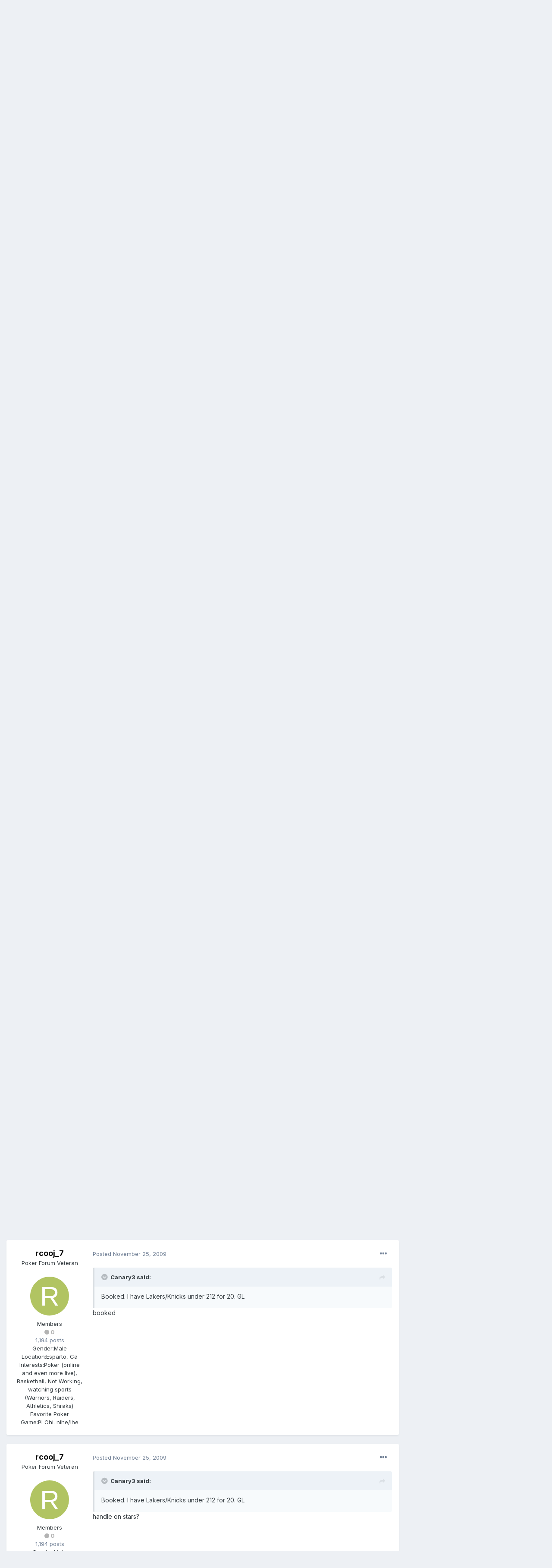

--- FILE ---
content_type: text/html;charset=UTF-8
request_url: https://fullcontactpoker.com/poker-forum/index.php?/topic/130261-sports-betting-challenge-thread/page/343/&tab=comments
body_size: 24631
content:
<!DOCTYPE html>
<html lang="en-US" dir="ltr">
	<head>
		<meta charset="utf-8">
		<title>Sports Betting Challenge Thread - Page 343 - General Poker Forum - FCP Poker Forum</title>
		
		

	<meta name="viewport" content="width=device-width, initial-scale=1">


	
	


	<meta name="twitter:card" content="summary" />


	
		<meta name="twitter:site" content="@pokerfcp" />
	


	
		
			
				<meta property="og:title" content="Sports Betting Challenge Thread">
			
		
	

	
		
			
				<meta property="og:type" content="object">
			
		
	

	
		
			
				<meta property="og:url" content="https://fullcontactpoker.com/poker-forum/index.php?/topic/130261-sports-betting-challenge-thread/">
			
		
	

	
		
			
				<meta property="og:updated_time" content="2013-01-05T23:53:51Z">
			
		
	

	
		
			
				<meta property="og:site_name" content="FCP Poker Forum">
			
		
	

	
		
			
				<meta property="og:locale" content="en_US">
			
		
	


	
		<link rel="first" href="https://fullcontactpoker.com/poker-forum/index.php?/topic/130261-sports-betting-challenge-thread/" />
	

	
		<link rel="prev" href="https://fullcontactpoker.com/poker-forum/index.php?/topic/130261-sports-betting-challenge-thread/page/342/" />
	

	
		<link rel="next" href="https://fullcontactpoker.com/poker-forum/index.php?/topic/130261-sports-betting-challenge-thread/page/344/" />
	

	
		<link rel="last" href="https://fullcontactpoker.com/poker-forum/index.php?/topic/130261-sports-betting-challenge-thread/page/444/" />
	

	
		<link rel="canonical" href="https://fullcontactpoker.com/poker-forum/index.php?/topic/130261-sports-betting-challenge-thread/page/343/" />
	




<link rel="manifest" href="https://fullcontactpoker.com/poker-forum/index.php?/manifest.webmanifest/">
<meta name="msapplication-config" content="https://fullcontactpoker.com/poker-forum/index.php?/browserconfig.xml/">
<meta name="msapplication-starturl" content="/">
<meta name="application-name" content="FCP Poker Forum">

<meta name="apple-mobile-web-app-title" content="FCP Poker Forum">

	<meta name="theme-color" content="#000000">






		


	
		<link href="https://fonts.googleapis.com/css?family=Inter:300,300i,400,400i,500,700,700i" rel="stylesheet" referrerpolicy="origin">
	



	<link rel='stylesheet' href='https://fullcontactpoker.com/poker-forum/uploads/css_built_1/341e4a57816af3ba440d891ca87450ff_framework.css?v=991ba8961e1620739853' media='all'>

	<link rel='stylesheet' href='https://fullcontactpoker.com/poker-forum/uploads/css_built_1/05e81b71abe4f22d6eb8d1a929494829_responsive.css?v=991ba8961e1620739853' media='all'>

	<link rel='stylesheet' href='https://fullcontactpoker.com/poker-forum/uploads/css_built_1/90eb5adf50a8c640f633d47fd7eb1778_core.css?v=991ba8961e1620739853' media='all'>

	<link rel='stylesheet' href='https://fullcontactpoker.com/poker-forum/uploads/css_built_1/5a0da001ccc2200dc5625c3f3934497d_core_responsive.css?v=991ba8961e1620739853' media='all'>

	<link rel='stylesheet' href='https://fullcontactpoker.com/poker-forum/uploads/css_built_1/62e269ced0fdab7e30e026f1d30ae516_forums.css?v=991ba8961e1620739853' media='all'>

	<link rel='stylesheet' href='https://fullcontactpoker.com/poker-forum/uploads/css_built_1/76e62c573090645fb99a15a363d8620e_forums_responsive.css?v=991ba8961e1620739853' media='all'>

	<link rel='stylesheet' href='https://fullcontactpoker.com/poker-forum/uploads/css_built_1/ebdea0c6a7dab6d37900b9190d3ac77b_topics.css?v=991ba8961e1620739853' media='all'>





<link rel='stylesheet' href='https://fullcontactpoker.com/poker-forum/uploads/css_built_1/258adbb6e4f3e83cd3b355f84e3fa002_custom.css?v=991ba8961e1620739853' media='all'>




		
		

	
	<link rel='shortcut icon' href='https://fullcontactpoker.com/poker-forum/uploads/monthly_2019_09/favicon.ico' type="image/x-icon">

	</head>
	<body class='ipsApp ipsApp_front ipsJS_none ipsClearfix' data-controller='core.front.core.app' data-message="" data-pageApp='forums' data-pageLocation='front' data-pageModule='forums' data-pageController='topic' data-pageID='130261' >
		<a href='#ipsLayout_mainArea' class='ipsHide' title='Go to main content on this page' accesskey='m'>Jump to content</a>
		
			<div id='ipsLayout_header' class='ipsClearfix'>
				





				<header>
					<div class='ipsLayout_container'>
						


<a href='https://fullcontactpoker.com/poker-forum/' id='elLogo' accesskey='1'><img src="https://fullcontactpoker.com/poker-forum/uploads/monthly_2019_09/full-contact-poker-daniel-negreanu.png.c039129130c56c4044923e6b3cf2878f.png" alt='FCP Poker Forum'></a>

						

	<ul id='elUserNav' class='ipsList_inline cSignedOut ipsResponsive_showDesktop'>
		
		<li id='elSignInLink'>
			<a href='https://fullcontactpoker.com/poker-forum/index.php?/login/' data-ipsMenu-closeOnClick="false" data-ipsMenu id='elUserSignIn'>
				Existing user? Sign In &nbsp;<i class='fa fa-caret-down'></i>
			</a>
			
<div id='elUserSignIn_menu' class='ipsMenu ipsMenu_auto ipsHide'>
	<form accept-charset='utf-8' method='post' action='https://fullcontactpoker.com/poker-forum/index.php?/login/' data-controller="core.global.core.login">
		<input type="hidden" name="csrfKey" value="19c852841c2d2692ad258437ea9b8471">
		<input type="hidden" name="ref" value="aHR0cHM6Ly9mdWxsY29udGFjdHBva2VyLmNvbS9wb2tlci1mb3J1bS9pbmRleC5waHA/L3RvcGljLzEzMDI2MS1zcG9ydHMtYmV0dGluZy1jaGFsbGVuZ2UtdGhyZWFkL3BhZ2UvMzQzLyZ0YWI9Y29tbWVudHM=">
		<div data-role="loginForm">
			
			
			
				
<div class="ipsPad ipsForm ipsForm_vertical">
	<h4 class="ipsType_sectionHead">Sign In</h4>
	<br><br>
	<ul class='ipsList_reset'>
		<li class="ipsFieldRow ipsFieldRow_noLabel ipsFieldRow_fullWidth">
			
			
				<input type="text" placeholder="Display Name or Email Address" name="auth" autocomplete="email">
			
		</li>
		<li class="ipsFieldRow ipsFieldRow_noLabel ipsFieldRow_fullWidth">
			<input type="password" placeholder="Password" name="password" autocomplete="current-password">
		</li>
		<li class="ipsFieldRow ipsFieldRow_checkbox ipsClearfix">
			<span class="ipsCustomInput">
				<input type="checkbox" name="remember_me" id="remember_me_checkbox" value="1" checked aria-checked="true">
				<span></span>
			</span>
			<div class="ipsFieldRow_content">
				<label class="ipsFieldRow_label" for="remember_me_checkbox">Remember me</label>
				<span class="ipsFieldRow_desc">Not recommended on shared computers</span>
			</div>
		</li>
		<li class="ipsFieldRow ipsFieldRow_fullWidth">
			<button type="submit" name="_processLogin" value="usernamepassword" class="ipsButton ipsButton_primary ipsButton_small" id="elSignIn_submit">Sign In</button>
			
				<p class="ipsType_right ipsType_small">
					
						<a href='https://fullcontactpoker.com/poker-forum/index.php?/lostpassword/' data-ipsDialog data-ipsDialog-title='Forgot your password?'>
					
					Forgot your password?</a>
				</p>
			
		</li>
	</ul>
</div>
			
		</div>
	</form>
</div>
		</li>
		
			<li>
				
					<a href='https://fullcontactpoker.com/poker-forum/index.php?/register/' data-ipsDialog data-ipsDialog-size='narrow' data-ipsDialog-title='Sign Up' id='elRegisterButton' class='ipsButton ipsButton_normal ipsButton_primary'>Sign Up</a>
				
			</li>
		
	</ul>

						
<ul class='ipsMobileHamburger ipsList_reset ipsResponsive_hideDesktop'>
	<li data-ipsDrawer data-ipsDrawer-drawerElem='#elMobileDrawer'>
		<a href='#'>
			
			
				
			
			
			
			<i class='fa fa-navicon'></i>
		</a>
	</li>
</ul>
					</div>
				</header>
				

	<nav data-controller='core.front.core.navBar' class=' ipsResponsive_showDesktop'>
		<div class='ipsNavBar_primary ipsLayout_container '>
			<ul data-role="primaryNavBar" class='ipsClearfix'>
				


	
		
		
		<li  id='elNavSecondary_17' data-role="navBarItem" data-navApp="core" data-navExt="CustomItem">
			
			
				<a href="https://fullcontactpoker.com"  data-navItem-id="17" >
					FCP Home<span class='ipsNavBar_active__identifier'></span>
				</a>
			
			
		</li>
	
	

	
		
		
		<li  id='elNavSecondary_18' data-role="navBarItem" data-navApp="core" data-navExt="CustomItem">
			
			
				<a href="https://danielnegreanu.com"  data-navItem-id="18" >
					Daniel Negreanu<span class='ipsNavBar_active__identifier'></span>
				</a>
			
			
		</li>
	
	

	
		
		
			
		
		<li class='ipsNavBar_active' data-active id='elNavSecondary_1' data-role="navBarItem" data-navApp="core" data-navExt="CustomItem">
			
			
				<a href="https://fullcontactpoker.com/poker-forum/"  data-navItem-id="1" data-navDefault>
					Browse<span class='ipsNavBar_active__identifier'></span>
				</a>
			
			
				<ul class='ipsNavBar_secondary ' data-role='secondaryNavBar'>
					


	
	

	
		
		
			
		
		<li class='ipsNavBar_active' data-active id='elNavSecondary_10' data-role="navBarItem" data-navApp="forums" data-navExt="Forums">
			
			
				<a href="https://fullcontactpoker.com/poker-forum/index.php"  data-navItem-id="10" data-navDefault>
					Forums<span class='ipsNavBar_active__identifier'></span>
				</a>
			
			
		</li>
	
	

	
		
		
		<li  id='elNavSecondary_11' data-role="navBarItem" data-navApp="calendar" data-navExt="Calendar">
			
			
				<a href="https://fullcontactpoker.com/poker-forum/index.php?/calendar/"  data-navItem-id="11" >
					Calendar<span class='ipsNavBar_active__identifier'></span>
				</a>
			
			
		</li>
	
	

	
	

	
		
		
		<li  id='elNavSecondary_13' data-role="navBarItem" data-navApp="core" data-navExt="StaffDirectory">
			
			
				<a href="https://fullcontactpoker.com/poker-forum/index.php?/staff/"  data-navItem-id="13" >
					Staff<span class='ipsNavBar_active__identifier'></span>
				</a>
			
			
		</li>
	
	

	
		
		
		<li  id='elNavSecondary_14' data-role="navBarItem" data-navApp="core" data-navExt="OnlineUsers">
			
			
				<a href="https://fullcontactpoker.com/poker-forum/index.php?/online/"  data-navItem-id="14" >
					Online Users<span class='ipsNavBar_active__identifier'></span>
				</a>
			
			
		</li>
	
	

	
	

					<li class='ipsHide' id='elNavigationMore_1' data-role='navMore'>
						<a href='#' data-ipsMenu data-ipsMenu-appendTo='#elNavigationMore_1' id='elNavigationMore_1_dropdown'>More <i class='fa fa-caret-down'></i></a>
						<ul class='ipsHide ipsMenu ipsMenu_auto' id='elNavigationMore_1_dropdown_menu' data-role='moreDropdown'></ul>
					</li>
				</ul>
			
		</li>
	
	

	
		
		
		<li  id='elNavSecondary_2' data-role="navBarItem" data-navApp="core" data-navExt="CustomItem">
			
			
				<a href="https://fullcontactpoker.com/poker-forum/index.php?/discover/"  data-navItem-id="2" >
					Activity<span class='ipsNavBar_active__identifier'></span>
				</a>
			
			
				<ul class='ipsNavBar_secondary ipsHide' data-role='secondaryNavBar'>
					


	
		
		
		<li  id='elNavSecondary_4' data-role="navBarItem" data-navApp="core" data-navExt="AllActivity">
			
			
				<a href="https://fullcontactpoker.com/poker-forum/index.php?/discover/"  data-navItem-id="4" >
					All Activity<span class='ipsNavBar_active__identifier'></span>
				</a>
			
			
		</li>
	
	

	
	

	
	

	
	

	
		
		
		<li  id='elNavSecondary_8' data-role="navBarItem" data-navApp="core" data-navExt="Search">
			
			
				<a href="https://fullcontactpoker.com/poker-forum/index.php?/search/"  data-navItem-id="8" >
					Search<span class='ipsNavBar_active__identifier'></span>
				</a>
			
			
		</li>
	
	

	
	

					<li class='ipsHide' id='elNavigationMore_2' data-role='navMore'>
						<a href='#' data-ipsMenu data-ipsMenu-appendTo='#elNavigationMore_2' id='elNavigationMore_2_dropdown'>More <i class='fa fa-caret-down'></i></a>
						<ul class='ipsHide ipsMenu ipsMenu_auto' id='elNavigationMore_2_dropdown_menu' data-role='moreDropdown'></ul>
					</li>
				</ul>
			
		</li>
	
	

	
	

				<li class='ipsHide' id='elNavigationMore' data-role='navMore'>
					<a href='#' data-ipsMenu data-ipsMenu-appendTo='#elNavigationMore' id='elNavigationMore_dropdown'>More</a>
					<ul class='ipsNavBar_secondary ipsHide' data-role='secondaryNavBar'>
						<li class='ipsHide' id='elNavigationMore_more' data-role='navMore'>
							<a href='#' data-ipsMenu data-ipsMenu-appendTo='#elNavigationMore_more' id='elNavigationMore_more_dropdown'>More <i class='fa fa-caret-down'></i></a>
							<ul class='ipsHide ipsMenu ipsMenu_auto' id='elNavigationMore_more_dropdown_menu' data-role='moreDropdown'></ul>
						</li>
					</ul>
				</li>
			</ul>
			

	<div id="elSearchWrapper">
		<div id='elSearch' class='' data-controller='core.front.core.quickSearch'>
			<form accept-charset='utf-8' action='//fullcontactpoker.com/poker-forum/index.php?/search/&amp;do=quicksearch' method='post'>
				<input type='search' id='elSearchField' placeholder='Search...' name='q' autocomplete='off' aria-label='Search'>
				<button class='cSearchSubmit' type="submit" aria-label='Search'><i class="fa fa-search"></i></button>
				<div id="elSearchExpanded">
					<div class="ipsMenu_title">
						Search In
					</div>
					<ul class="ipsSideMenu_list ipsSideMenu_withRadios ipsSideMenu_small" data-ipsSideMenu data-ipsSideMenu-type="radio" data-ipsSideMenu-responsive="false" data-role="searchContexts">
						<li>
							<span class='ipsSideMenu_item ipsSideMenu_itemActive' data-ipsMenuValue='all'>
								<input type="radio" name="type" value="all" checked id="elQuickSearchRadio_type_all">
								<label for='elQuickSearchRadio_type_all' id='elQuickSearchRadio_type_all_label'>Everywhere</label>
							</span>
						</li>
						
						
							<li>
								<span class='ipsSideMenu_item' data-ipsMenuValue='forums_topic'>
									<input type="radio" name="type" value="forums_topic" id="elQuickSearchRadio_type_forums_topic">
									<label for='elQuickSearchRadio_type_forums_topic' id='elQuickSearchRadio_type_forums_topic_label'>Topics</label>
								</span>
							</li>
						
						
							
								<li>
									<span class='ipsSideMenu_item' data-ipsMenuValue='contextual_{&quot;type&quot;:&quot;forums_topic&quot;,&quot;nodes&quot;:7}'>
										<input type="radio" name="type" value='contextual_{&quot;type&quot;:&quot;forums_topic&quot;,&quot;nodes&quot;:7}' id='elQuickSearchRadio_type_contextual_df0d753b19f300520083916014f4ba52'>
										<label for='elQuickSearchRadio_type_contextual_df0d753b19f300520083916014f4ba52' id='elQuickSearchRadio_type_contextual_df0d753b19f300520083916014f4ba52_label'>This Forum</label>
									</span>
								</li>
							
								<li>
									<span class='ipsSideMenu_item' data-ipsMenuValue='contextual_{&quot;type&quot;:&quot;forums_topic&quot;,&quot;item&quot;:130261}'>
										<input type="radio" name="type" value='contextual_{&quot;type&quot;:&quot;forums_topic&quot;,&quot;item&quot;:130261}' id='elQuickSearchRadio_type_contextual_2ca27ae3cfb86fc3fd492b2e6c8aba8b'>
										<label for='elQuickSearchRadio_type_contextual_2ca27ae3cfb86fc3fd492b2e6c8aba8b' id='elQuickSearchRadio_type_contextual_2ca27ae3cfb86fc3fd492b2e6c8aba8b_label'>This Topic</label>
									</span>
								</li>
							
						
						<li data-role="showMoreSearchContexts">
							<span class='ipsSideMenu_item' data-action="showMoreSearchContexts" data-exclude="forums_topic">
								More options...
							</span>
						</li>
					</ul>
					<div class="ipsMenu_title">
						Find results that contain...
					</div>
					<ul class='ipsSideMenu_list ipsSideMenu_withRadios ipsSideMenu_small ipsType_normal' role="radiogroup" data-ipsSideMenu data-ipsSideMenu-type="radio" data-ipsSideMenu-responsive="false" data-filterType='andOr'>
						
							<li>
								<span class='ipsSideMenu_item ipsSideMenu_itemActive' data-ipsMenuValue='or'>
									<input type="radio" name="search_and_or" value="or" checked id="elRadio_andOr_or">
									<label for='elRadio_andOr_or' id='elField_andOr_label_or'><em>Any</em> of my search term words</label>
								</span>
							</li>
						
							<li>
								<span class='ipsSideMenu_item ' data-ipsMenuValue='and'>
									<input type="radio" name="search_and_or" value="and"  id="elRadio_andOr_and">
									<label for='elRadio_andOr_and' id='elField_andOr_label_and'><em>All</em> of my search term words</label>
								</span>
							</li>
						
					</ul>
					<div class="ipsMenu_title">
						Find results in...
					</div>
					<ul class='ipsSideMenu_list ipsSideMenu_withRadios ipsSideMenu_small ipsType_normal' role="radiogroup" data-ipsSideMenu data-ipsSideMenu-type="radio" data-ipsSideMenu-responsive="false" data-filterType='searchIn'>
						<li>
							<span class='ipsSideMenu_item ipsSideMenu_itemActive' data-ipsMenuValue='all'>
								<input type="radio" name="search_in" value="all" checked id="elRadio_searchIn_and">
								<label for='elRadio_searchIn_and' id='elField_searchIn_label_all'>Content titles and body</label>
							</span>
						</li>
						<li>
							<span class='ipsSideMenu_item' data-ipsMenuValue='titles'>
								<input type="radio" name="search_in" value="titles" id="elRadio_searchIn_titles">
								<label for='elRadio_searchIn_titles' id='elField_searchIn_label_titles'>Content titles only</label>
							</span>
						</li>
					</ul>
				</div>
			</form>
		</div>
	</div>

		</div>
	</nav>

				
<ul id='elMobileNav' class='ipsResponsive_hideDesktop' data-controller='core.front.core.mobileNav'>
	
		
			
			
				
				
			
				
					<li id='elMobileBreadcrumb'>
						<a href='https://fullcontactpoker.com/poker-forum/index.php?/forum/7-general-poker-forum/'>
							<span>General Poker Forum</span>
						</a>
					</li>
				
				
			
				
				
			
		
	
	
	
	<li >
		<a data-action="defaultStream" href='https://fullcontactpoker.com/poker-forum/index.php?/discover/'><i class="fa fa-newspaper-o" aria-hidden="true"></i></a>
	</li>

	

	
		<li class='ipsJS_show'>
			<a href='https://fullcontactpoker.com/poker-forum/index.php?/search/'><i class='fa fa-search'></i></a>
		</li>
	
</ul>
			</div>
		
		<main id='ipsLayout_body' class='ipsLayout_container'>
			<div id='ipsLayout_contentArea'>
				<div id='ipsLayout_contentWrapper'>
					
<nav class='ipsBreadcrumb ipsBreadcrumb_top ipsFaded_withHover'>
	

	<ul class='ipsList_inline ipsPos_right'>
		
		<li >
			<a data-action="defaultStream" class='ipsType_light '  href='https://fullcontactpoker.com/poker-forum/index.php?/discover/'><i class="fa fa-newspaper-o" aria-hidden="true"></i> <span>All Activity</span></a>
		</li>
		
	</ul>

	<ul data-role="breadcrumbList">
		<li>
			<a title="Home" href='https://fullcontactpoker.com/poker-forum/'>
				<span>Home <i class='fa fa-angle-right'></i></span>
			</a>
		</li>
		
		
			<li>
				
					<a href='https://fullcontactpoker.com/poker-forum/index.php?/forum/57-poker-forums/'>
						<span>Poker Forums <i class='fa fa-angle-right' aria-hidden="true"></i></span>
					</a>
				
			</li>
		
			<li>
				
					<a href='https://fullcontactpoker.com/poker-forum/index.php?/forum/7-general-poker-forum/'>
						<span>General Poker Forum <i class='fa fa-angle-right' aria-hidden="true"></i></span>
					</a>
				
			</li>
		
			<li>
				
					Sports Betting Challenge Thread
				
			</li>
		
	</ul>
</nav>
					
					<div id='ipsLayout_mainArea'>
						
						
						
						

	




						



<div class='ipsPageHeader ipsResponsive_pull ipsBox ipsPadding sm:ipsPadding:half ipsMargin_bottom'>
	
	<div class='ipsFlex ipsFlex-ai:center ipsFlex-fw:wrap ipsGap:4'>
		<div class='ipsFlex-flex:11'>
			<h1 class='ipsType_pageTitle ipsContained_container'>
				

				
				
					<span class='ipsType_break ipsContained'>
						<span>Sports Betting Challenge Thread</span>
					</span>
				
			</h1>
			
			
		</div>
		
	</div>
	<hr class='ipsHr'>
	<div class='ipsPageHeader__meta ipsFlex ipsFlex-jc:between ipsFlex-ai:center ipsFlex-fw:wrap ipsGap:3'>
		<div class='ipsFlex-flex:11'>
			<div class='ipsPhotoPanel ipsPhotoPanel_mini ipsPhotoPanel_notPhone ipsClearfix'>
				


	<a href="https://fullcontactpoker.com/poker-forum/index.php?/profile/9342-tuckermitchell/" data-ipsHover data-ipsHover-target="https://fullcontactpoker.com/poker-forum/index.php?/profile/9342-tuckermitchell/&amp;do=hovercard" class="ipsUserPhoto ipsUserPhoto_mini" title="Go to tuckermitchell's profile">
		<img src='https://fullcontactpoker.com/poker-forum/uploads/av-9342.jpg' alt='tuckermitchell'>
	</a>

				<div>
					<p class='ipsType_reset ipsType_blendLinks'>
						<span class='ipsType_normal'>
						
							<strong>By 

<a href='https://fullcontactpoker.com/poker-forum/index.php?/profile/9342-tuckermitchell/' data-ipsHover data-ipsHover-target='https://fullcontactpoker.com/poker-forum/index.php?/profile/9342-tuckermitchell/&amp;do=hovercard&amp;referrer=https%253A%252F%252Ffullcontactpoker.com%252Fpoker-forum%252Findex.php%253F%252Ftopic%252F130261-sports-betting-challenge-thread%252Fpage%252F343%252F%2526tab%253Dcomments' title="Go to tuckermitchell's profile" class="ipsType_break">tuckermitchell</a>, </strong><br />
							<span class='ipsType_light'><time datetime='2008-11-04T23:49:31Z' title='11/04/2008 11:49  PM' data-short='17 yr'>November 4, 2008</time> in <a href="https://fullcontactpoker.com/poker-forum/index.php?/forum/7-general-poker-forum/">General Poker Forum</a></span>
						
						</span>
					</p>
				</div>
			</div>
		</div>
		
			<div class='ipsFlex-flex:01 ipsResponsive_hidePhone'>
				<div class='ipsFlex ipsFlex-ai:center ipsFlex-jc:center ipsGap:3 ipsGap_row:0'>
					
						


    <a href='#elShareItem_495893042_menu' id='elShareItem_495893042' data-ipsMenu class='ipsShareButton ipsButton ipsButton_verySmall ipsButton_link ipsButton_link--light'>
        <span><i class='fa fa-share-alt'></i></span> &nbsp;Share
    </a>

    <div class='ipsPadding ipsMenu ipsMenu_auto ipsHide' id='elShareItem_495893042_menu' data-controller="core.front.core.sharelink">
        <ul class='ipsList_inline'>
            
                <li>
<a href="http://twitter.com/share?url=https%3A%2F%2Ffullcontactpoker.com%2Fpoker-forum%2Findex.php%3F%2Ftopic%2F130261-sports-betting-challenge-thread%2F" class="cShareLink cShareLink_twitter" target="_blank" data-role="shareLink" title='Share on Twitter' data-ipsTooltip rel='noopener'>
	<i class="fa fa-twitter"></i>
</a></li>
            
                <li>
<a href="https://www.facebook.com/sharer/sharer.php?u=https%3A%2F%2Ffullcontactpoker.com%2Fpoker-forum%2Findex.php%3F%2Ftopic%2F130261-sports-betting-challenge-thread%2F" class="cShareLink cShareLink_facebook" target="_blank" data-role="shareLink" title='Share on Facebook' data-ipsTooltip rel='noopener'>
	<i class="fa fa-facebook"></i>
</a></li>
            
                <li>
<a href="http://www.reddit.com/submit?url=https%3A%2F%2Ffullcontactpoker.com%2Fpoker-forum%2Findex.php%3F%2Ftopic%2F130261-sports-betting-challenge-thread%2F&amp;title=Sports+Betting+Challenge+Thread" class="cShareLink cShareLink_reddit" target="_blank" title='Share on Reddit' data-ipsTooltip rel='noopener'>
	<i class="fa fa-reddit"></i>
</a></li>
            
                <li>
<a href="http://pinterest.com/pin/create/button/?url=https://fullcontactpoker.com/poker-forum/index.php?/topic/130261-sports-betting-challenge-thread/&amp;media=" class="cShareLink cShareLink_pinterest" target="_blank" data-role="shareLink" title='Share on Pinterest' data-ipsTooltip rel='noopener'>
	<i class="fa fa-pinterest"></i>
</a></li>
            
        </ul>
    </div>

					
					



					

<span data-followApp='forums' data-followArea='topic' data-followID='130261' data-controller='core.front.core.followButton'>
	

	<a href='https://fullcontactpoker.com/poker-forum/index.php?/login/' class="ipsFollow ipsPos_middle ipsButton ipsButton_light ipsButton_verySmall ipsButton_disabled" data-role="followButton" data-ipsTooltip title='Sign in to follow this'>
		<span>Followers</span>
		<span class='ipsCommentCount'>0</span>
	</a>

</span>
				</div>
			</div>
					
	</div>
	
	
</div>






<div class='ipsClearfix'>
	<ul class="ipsToolList ipsToolList_horizontal ipsClearfix ipsSpacer_both ipsResponsive_hidePhone">
		
		
		
	</ul>
</div>

<div id='comments' data-controller='core.front.core.commentFeed,forums.front.topic.view, core.front.core.ignoredComments' data-autoPoll data-baseURL='https://fullcontactpoker.com/poker-forum/index.php?/topic/130261-sports-betting-challenge-thread/'  data-feedID='topic-130261' class='cTopic ipsClear ipsSpacer_top'>
	
			

				<div class="ipsBox ipsResponsive_pull ipsPadding:half ipsClearfix ipsClear ipsMargin_bottom">
					
					
						


	
	<ul class='ipsPagination' id='elPagination_4c756268e4f6c759fb8298a1fc07be06_1299035173' data-ipsPagination-seoPagination='true' data-pages='444' data-ipsPagination  data-ipsPagination-pages="444" data-ipsPagination-perPage='25'>
		
			
				<li class='ipsPagination_first'><a href='https://fullcontactpoker.com/poker-forum/index.php?/topic/130261-sports-betting-challenge-thread/#comments' rel="first" data-page='1' data-ipsTooltip title='First page'><i class='fa fa-angle-double-left'></i></a></li>
				<li class='ipsPagination_prev'><a href='https://fullcontactpoker.com/poker-forum/index.php?/topic/130261-sports-betting-challenge-thread/page/342/#comments' rel="prev" data-page='342' data-ipsTooltip title='Previous page'>Prev</a></li>
				
					<li class='ipsPagination_page'><a href='https://fullcontactpoker.com/poker-forum/index.php?/topic/130261-sports-betting-challenge-thread/page/338/#comments' data-page='338'>338</a></li>
				
					<li class='ipsPagination_page'><a href='https://fullcontactpoker.com/poker-forum/index.php?/topic/130261-sports-betting-challenge-thread/page/339/#comments' data-page='339'>339</a></li>
				
					<li class='ipsPagination_page'><a href='https://fullcontactpoker.com/poker-forum/index.php?/topic/130261-sports-betting-challenge-thread/page/340/#comments' data-page='340'>340</a></li>
				
					<li class='ipsPagination_page'><a href='https://fullcontactpoker.com/poker-forum/index.php?/topic/130261-sports-betting-challenge-thread/page/341/#comments' data-page='341'>341</a></li>
				
					<li class='ipsPagination_page'><a href='https://fullcontactpoker.com/poker-forum/index.php?/topic/130261-sports-betting-challenge-thread/page/342/#comments' data-page='342'>342</a></li>
				
			
			<li class='ipsPagination_page ipsPagination_active'><a href='https://fullcontactpoker.com/poker-forum/index.php?/topic/130261-sports-betting-challenge-thread/page/343/#comments' data-page='343'>343</a></li>
			
				
					<li class='ipsPagination_page'><a href='https://fullcontactpoker.com/poker-forum/index.php?/topic/130261-sports-betting-challenge-thread/page/344/#comments' data-page='344'>344</a></li>
				
					<li class='ipsPagination_page'><a href='https://fullcontactpoker.com/poker-forum/index.php?/topic/130261-sports-betting-challenge-thread/page/345/#comments' data-page='345'>345</a></li>
				
					<li class='ipsPagination_page'><a href='https://fullcontactpoker.com/poker-forum/index.php?/topic/130261-sports-betting-challenge-thread/page/346/#comments' data-page='346'>346</a></li>
				
					<li class='ipsPagination_page'><a href='https://fullcontactpoker.com/poker-forum/index.php?/topic/130261-sports-betting-challenge-thread/page/347/#comments' data-page='347'>347</a></li>
				
					<li class='ipsPagination_page'><a href='https://fullcontactpoker.com/poker-forum/index.php?/topic/130261-sports-betting-challenge-thread/page/348/#comments' data-page='348'>348</a></li>
				
				<li class='ipsPagination_next'><a href='https://fullcontactpoker.com/poker-forum/index.php?/topic/130261-sports-betting-challenge-thread/page/344/#comments' rel="next" data-page='344' data-ipsTooltip title='Next page'>Next</a></li>
				<li class='ipsPagination_last'><a href='https://fullcontactpoker.com/poker-forum/index.php?/topic/130261-sports-betting-challenge-thread/page/444/#comments' rel="last" data-page='444' data-ipsTooltip title='Last page'><i class='fa fa-angle-double-right'></i></a></li>
			
			
				<li class='ipsPagination_pageJump'>
					<a href='#' data-ipsMenu data-ipsMenu-closeOnClick='false' data-ipsMenu-appendTo='#elPagination_4c756268e4f6c759fb8298a1fc07be06_1299035173' id='elPagination_4c756268e4f6c759fb8298a1fc07be06_1299035173_jump'>Page 343 of 444 &nbsp;<i class='fa fa-caret-down'></i></a>
					<div class='ipsMenu ipsMenu_narrow ipsPadding ipsHide' id='elPagination_4c756268e4f6c759fb8298a1fc07be06_1299035173_jump_menu'>
						<form accept-charset='utf-8' method='post' action='https://fullcontactpoker.com/poker-forum/index.php?/topic/130261-sports-betting-challenge-thread/#comments' data-role="pageJump">
							<ul class='ipsForm ipsForm_horizontal'>
								<li class='ipsFieldRow'>
									<input type='number' min='1' max='444' placeholder='Page number' class='ipsField_fullWidth' name='page'>
								</li>
								<li class='ipsFieldRow ipsFieldRow_fullWidth'>
									<input type='submit' class='ipsButton_fullWidth ipsButton ipsButton_verySmall ipsButton_primary' value='Go'>
								</li>
							</ul>
						</form>
					</div>
				</li>
			
		
	</ul>

					
				</div>
			
	

	

<div data-controller='core.front.core.recommendedComments' data-url='https://fullcontactpoker.com/poker-forum/index.php?/topic/130261-sports-betting-challenge-thread/&amp;recommended=comments' class='ipsRecommendedComments ipsHide'>
	<div data-role="recommendedComments">
		<h2 class='ipsType_sectionHead ipsType_large ipsType_bold ipsMargin_bottom'>Recommended Posts</h2>
		
	</div>
</div>
	
	<div id="elPostFeed" data-role='commentFeed' data-controller='core.front.core.moderation' >
		<form action="https://fullcontactpoker.com/poker-forum/index.php?/topic/130261-sports-betting-challenge-thread/page/343/&amp;csrfKey=19c852841c2d2692ad258437ea9b8471&amp;do=multimodComment" method="post" data-ipsPageAction data-role='moderationTools'>
			
			
				

					

					
					




<a id='comment-3247670'></a>
<article  id='elComment_3247670' class='cPost ipsBox ipsResponsive_pull  ipsComment  ipsComment_parent ipsClearfix ipsClear ipsColumns ipsColumns_noSpacing ipsColumns_collapsePhone    '>
	

	

	<div class='cAuthorPane_mobile ipsResponsive_showPhone'>
		<div class='cAuthorPane_photo'>
			


	<a href="https://fullcontactpoker.com/poker-forum/index.php?/profile/31589-rcooj_7/" data-ipsHover data-ipsHover-target="https://fullcontactpoker.com/poker-forum/index.php?/profile/31589-rcooj_7/&amp;do=hovercard" class="ipsUserPhoto ipsUserPhoto_large" title="Go to rcooj_7's profile">
		<img src='data:image/svg+xml,%3Csvg%20xmlns%3D%22http%3A%2F%2Fwww.w3.org%2F2000%2Fsvg%22%20viewBox%3D%220%200%201024%201024%22%20style%3D%22background%3A%23b1c462%22%3E%3Cg%3E%3Ctext%20text-anchor%3D%22middle%22%20dy%3D%22.35em%22%20x%3D%22512%22%20y%3D%22512%22%20fill%3D%22%23ffffff%22%20font-size%3D%22700%22%20font-family%3D%22-apple-system%2C%20BlinkMacSystemFont%2C%20Roboto%2C%20Helvetica%2C%20Arial%2C%20sans-serif%22%3ER%3C%2Ftext%3E%3C%2Fg%3E%3C%2Fsvg%3E' alt='rcooj_7'>
	</a>

			
		</div>
		<div class='cAuthorPane_content'>
			<h3 class='ipsType_sectionHead cAuthorPane_author ipsType_break ipsType_blendLinks ipsTruncate ipsTruncate_line'>
				

<a href='https://fullcontactpoker.com/poker-forum/index.php?/profile/31589-rcooj_7/' data-ipsHover data-ipsHover-target='https://fullcontactpoker.com/poker-forum/index.php?/profile/31589-rcooj_7/&amp;do=hovercard&amp;referrer=https%253A%252F%252Ffullcontactpoker.com%252Fpoker-forum%252Findex.php%253F%252Ftopic%252F130261-sports-betting-challenge-thread%252Fpage%252F343%252F%2526tab%253Dcomments' title="Go to rcooj_7's profile" class="ipsType_break">rcooj_7</a>
				<span class='ipsMargin_left:half'>

	
		<span title="Member's total reputation" data-ipsTooltip class='ipsRepBadge ipsRepBadge_neutral'>
	
			<i class='fa fa-circle'></i> 0
	
		</span>
	
</span>
			</h3>
			<div class='ipsType_light ipsType_reset'>
				<a href='https://fullcontactpoker.com/poker-forum/index.php?/topic/130261-sports-betting-challenge-thread/&amp;do=findComment&amp;comment=3247670' class='ipsType_blendLinks'>Posted <time datetime='2009-11-24T21:28:42Z' title='11/24/2009 09:28  PM' data-short='16 yr'>November 24, 2009</time></a>
				
			</div>
		</div>
	</div>
	<aside class='ipsComment_author cAuthorPane ipsColumn ipsColumn_medium ipsResponsive_hidePhone'>
		<h3 class='ipsType_sectionHead cAuthorPane_author ipsType_blendLinks ipsType_break'><strong>

<a href='https://fullcontactpoker.com/poker-forum/index.php?/profile/31589-rcooj_7/' data-ipsHover data-ipsHover-target='https://fullcontactpoker.com/poker-forum/index.php?/profile/31589-rcooj_7/&amp;do=hovercard&amp;referrer=https%253A%252F%252Ffullcontactpoker.com%252Fpoker-forum%252Findex.php%253F%252Ftopic%252F130261-sports-betting-challenge-thread%252Fpage%252F343%252F%2526tab%253Dcomments' title="Go to rcooj_7's profile" class="ipsType_break">rcooj_7</a></strong></h3>

		<ul class='cAuthorPane_info ipsList_reset'>
			
				<li data-role='rank-title' class='ipsType_break'>Poker Forum Veteran</li>
			
			

			<li data-role='photo' class='cAuthorPane_photo'>
				


	<a href="https://fullcontactpoker.com/poker-forum/index.php?/profile/31589-rcooj_7/" data-ipsHover data-ipsHover-target="https://fullcontactpoker.com/poker-forum/index.php?/profile/31589-rcooj_7/&amp;do=hovercard" class="ipsUserPhoto ipsUserPhoto_large" title="Go to rcooj_7's profile">
		<img src='data:image/svg+xml,%3Csvg%20xmlns%3D%22http%3A%2F%2Fwww.w3.org%2F2000%2Fsvg%22%20viewBox%3D%220%200%201024%201024%22%20style%3D%22background%3A%23b1c462%22%3E%3Cg%3E%3Ctext%20text-anchor%3D%22middle%22%20dy%3D%22.35em%22%20x%3D%22512%22%20y%3D%22512%22%20fill%3D%22%23ffffff%22%20font-size%3D%22700%22%20font-family%3D%22-apple-system%2C%20BlinkMacSystemFont%2C%20Roboto%2C%20Helvetica%2C%20Arial%2C%20sans-serif%22%3ER%3C%2Ftext%3E%3C%2Fg%3E%3C%2Fsvg%3E' alt='rcooj_7'>
	</a>

				
			</li>
			<li data-role='group'>Members</li>
			
			
				<li data-role='reputation-badge'>
					

	
		<span title="Member's total reputation" data-ipsTooltip class='ipsRepBadge ipsRepBadge_neutral'>
	
			<i class='fa fa-circle'></i> 0
	
		</span>
	

					
				</li>
				<li data-role='posts' class='ipsType_light'>1,194 posts</li>

				
				

	
	<li data-role='custom-field' class='ipsResponsive_hidePhone ipsType_break'>
		
<span class='ft'>Gender:</span><span class='fc'>Male</span>
	</li>
	
	<li data-role='custom-field' class='ipsResponsive_hidePhone ipsType_break'>
		
<span class='ft'>Location:</span><span class='fc'>Esparto, Ca</span>
	</li>
	
	<li data-role='custom-field' class='ipsResponsive_hidePhone ipsType_break'>
		
<span class='ft'>Interests:</span><span class='fc'>Poker (online and even more live), Basketball, Not Working, watching sports (Warriors, Raiders, Athletics, Shraks)</span>
	</li>
	

	
	<li data-role='custom-field' class='ipsResponsive_hidePhone ipsType_break'>
		
<span class="ft">Favorite Poker Game:</span><span class="fc">PLOhi. nlhe/lhe</span>
	</li>
	

			
		</ul>
	</aside>
	<div class='ipsColumn ipsColumn_fluid ipsMargin:none'>
		

<div id='comment-3247670_wrap' data-controller='core.front.core.comment' data-commentApp='forums' data-commentType='forums' data-commentID="3247670" data-quoteData='{&quot;userid&quot;:31589,&quot;username&quot;:&quot;rcooj_7&quot;,&quot;timestamp&quot;:1259098122,&quot;contentapp&quot;:&quot;forums&quot;,&quot;contenttype&quot;:&quot;forums&quot;,&quot;contentid&quot;:130261,&quot;contentclass&quot;:&quot;forums_Topic&quot;,&quot;contentcommentid&quot;:3247670}' class='ipsComment_content ipsType_medium'>

	<div class='ipsComment_meta ipsType_light ipsFlex ipsFlex-ai:center ipsFlex-jc:between ipsFlex-fd:row-reverse'>
		<div class='ipsType_light ipsType_reset ipsType_blendLinks ipsComment_toolWrap'>
			<div class='ipsResponsive_hidePhone ipsComment_badges'>
				<ul class='ipsList_reset ipsFlex ipsFlex-jc:end ipsFlex-fw:wrap ipsGap:2 ipsGap_row:1'>
					
					
					
					
					
				</ul>
			</div>
			<ul class='ipsList_reset ipsComment_tools'>
				<li>
					<a href='#elControls_3247670_menu' class='ipsComment_ellipsis' id='elControls_3247670' title='More options...' data-ipsMenu data-ipsMenu-appendTo='#comment-3247670_wrap'><i class='fa fa-ellipsis-h'></i></a>
					<ul id='elControls_3247670_menu' class='ipsMenu ipsMenu_narrow ipsHide'>
						
						
							<li class='ipsMenu_item'><a href='https://fullcontactpoker.com/poker-forum/index.php?/topic/130261-sports-betting-challenge-thread/&amp;do=findComment&amp;comment=3247670' title='Share this post' data-ipsDialog data-ipsDialog-size='narrow' data-ipsDialog-content='#elSharePost_3247670_menu' data-ipsDialog-title="Share this post" id='elSharePost_3247670' data-role='shareComment'>Share</a></li>
						
						
						
						
							
								
							
							
							
							
							
							
						
					</ul>
				</li>
				
			</ul>
		</div>

		<div class='ipsType_reset ipsResponsive_hidePhone'>
			<a href='https://fullcontactpoker.com/poker-forum/index.php?/topic/130261-sports-betting-challenge-thread/&amp;do=findComment&amp;comment=3247670' class='ipsType_blendLinks'>Posted <time datetime='2009-11-24T21:28:42Z' title='11/24/2009 09:28  PM' data-short='16 yr'>November 24, 2009</time></a> 
			
			<span class='ipsResponsive_hidePhone'>
				
				
			</span>
		</div>
	</div>

	


	<div class='cPost_contentWrap'>
		
		<div data-role='commentContent' class='ipsType_normal ipsType_richText ipsPadding_bottom ipsContained' data-controller='core.front.core.lightboxedImages'>
			<p>Lakers over 212Lakers -13Up to $50 in TOTAL action. first come first serve...for example-john want $35 on under, then there is still $15 on either the over or the spread...quote and its booked</p>

			
		</div>

		

		
			

		
	</div>

	

	<div class='ipsPadding ipsHide cPostShareMenu' id='elSharePost_3247670_menu'>
		<h5 class='ipsType_normal ipsType_reset'>Link to post</h5>
		
			
		
		
		<input type='text' value='https://fullcontactpoker.com/poker-forum/index.php?/topic/130261-sports-betting-challenge-thread/&amp;do=findComment&amp;comment=3247670' class='ipsField_fullWidth'>

		
			<h5 class='ipsType_normal ipsType_reset ipsSpacer_top'>Share on other sites</h5>
			

	<ul class='ipsList_inline ipsList_noSpacing ipsClearfix' data-controller="core.front.core.sharelink">
		
			<li>
<a href="http://twitter.com/share?url=https%3A%2F%2Ffullcontactpoker.com%2Fpoker-forum%2Findex.php%3F%2Ftopic%2F130261-sports-betting-challenge-thread%2F%26do%3DfindComment%26comment%3D3247670" class="cShareLink cShareLink_twitter" target="_blank" data-role="shareLink" title='Share on Twitter' data-ipsTooltip rel='noopener'>
	<i class="fa fa-twitter"></i>
</a></li>
		
			<li>
<a href="https://www.facebook.com/sharer/sharer.php?u=https%3A%2F%2Ffullcontactpoker.com%2Fpoker-forum%2Findex.php%3F%2Ftopic%2F130261-sports-betting-challenge-thread%2F%26do%3DfindComment%26comment%3D3247670" class="cShareLink cShareLink_facebook" target="_blank" data-role="shareLink" title='Share on Facebook' data-ipsTooltip rel='noopener'>
	<i class="fa fa-facebook"></i>
</a></li>
		
			<li>
<a href="http://www.reddit.com/submit?url=https%3A%2F%2Ffullcontactpoker.com%2Fpoker-forum%2Findex.php%3F%2Ftopic%2F130261-sports-betting-challenge-thread%2F%26do%3DfindComment%26comment%3D3247670&amp;title=Sports+Betting+Challenge+Thread" class="cShareLink cShareLink_reddit" target="_blank" title='Share on Reddit' data-ipsTooltip rel='noopener'>
	<i class="fa fa-reddit"></i>
</a></li>
		
			<li>
<a href="http://pinterest.com/pin/create/button/?url=https://fullcontactpoker.com/poker-forum/index.php?/topic/130261-sports-betting-challenge-thread/%26do=findComment%26comment=3247670&amp;media=" class="cShareLink cShareLink_pinterest" target="_blank" data-role="shareLink" title='Share on Pinterest' data-ipsTooltip rel='noopener'>
	<i class="fa fa-pinterest"></i>
</a></li>
		
	</ul>

		
	</div>
</div>
	</div>
</article>
					
					
					
						







<div class="ipsBox cTopicOverview cTopicOverview--inline ipsFlex ipsFlex-fd:row md:ipsFlex-fd:row sm:ipsFlex-fd:column ipsMargin_bottom sm:ipsMargin_bottom:half sm:ipsMargin_top:half ipsResponsive_pull ipsResponsive_hideDesktop ipsResponsive_block " data-controller='forums.front.topic.activity'>

	<div class='cTopicOverview__header ipsAreaBackground_light ipsFlex sm:ipsFlex-fw:wrap sm:ipsFlex-jc:center'>
		<ul class='cTopicOverview__stats ipsPadding ipsMargin:none sm:ipsPadding_horizontal:half ipsFlex ipsFlex-flex:10 ipsFlex-jc:around ipsFlex-ai:center'>
			<li class='cTopicOverview__statItem ipsType_center'>
				<span class='cTopicOverview__statTitle ipsType_light ipsTruncate ipsTruncate_line'>Replies</span>
				<span class='cTopicOverview__statValue'>11.1k</span>
			</li>
			<li class='cTopicOverview__statItem ipsType_center'>
				<span class='cTopicOverview__statTitle ipsType_light ipsTruncate ipsTruncate_line'>Created</span>
				<span class='cTopicOverview__statValue'><time datetime='2008-11-04T23:49:31Z' title='11/04/2008 11:49  PM' data-short='17 yr'>17 yr</time></span>
			</li>
			<li class='cTopicOverview__statItem ipsType_center'>
				<span class='cTopicOverview__statTitle ipsType_light ipsTruncate ipsTruncate_line'>Last Reply </span>
				<span class='cTopicOverview__statValue'><time datetime='2013-01-05T23:53:51Z' title='01/05/2013 11:53  PM' data-short='13 yr'>13 yr</time></span>
			</li>
		</ul>
		<a href='#' data-action='toggleOverview' class='cTopicOverview__toggle cTopicOverview__toggle--inline ipsType_large ipsType_light ipsPad ipsFlex ipsFlex-ai:center ipsFlex-jc:center'><i class='fa fa-chevron-down'></i></a>
	</div>
	
		<div class='cTopicOverview__preview ipsFlex-flex:10' data-role="preview">
			<div class='cTopicOverview__previewInner ipsPadding_vertical ipsPadding_horizontal ipsResponsive_hidePhone ipsFlex ipsFlex-fd:row'>
				
					<div class='cTopicOverview__section--users ipsFlex-flex:00'>
						<h4 class='ipsType_reset cTopicOverview__sectionTitle ipsType_dark ipsType_uppercase ipsType_noBreak'>Top Posters In This Topic</h4>
						<ul class='cTopicOverview__dataList ipsMargin:none ipsPadding:none ipsList_style:none ipsFlex ipsFlex-jc:between ipsFlex-ai:center'>
							
								<li class="cTopicOverview__dataItem ipsMargin_right ipsFlex ipsFlex-jc:start ipsFlex-ai:center">
									


	<a href="https://fullcontactpoker.com/poker-forum/index.php?/profile/8403-wsox8/" data-ipsHover data-ipsHover-target="https://fullcontactpoker.com/poker-forum/index.php?/profile/8403-wsox8/&amp;do=hovercard" class="ipsUserPhoto ipsUserPhoto_tiny" title="Go to wsox8's profile">
		<img src='https://fullcontactpoker.com/poker-forum/uploads/av-8403.jpg' alt='wsox8'>
	</a>

									<p class='ipsMargin:none ipsPadding_left:half ipsPadding_right ipsType_right'>1599</p>
								</li>
							
								<li class="cTopicOverview__dataItem ipsMargin_right ipsFlex ipsFlex-jc:start ipsFlex-ai:center">
									


	<a href="https://fullcontactpoker.com/poker-forum/index.php?/profile/8795-psufans2/" data-ipsHover data-ipsHover-target="https://fullcontactpoker.com/poker-forum/index.php?/profile/8795-psufans2/&amp;do=hovercard" class="ipsUserPhoto ipsUserPhoto_tiny" title="Go to psufans2's profile">
		<img src='https://fullcontactpoker.com/poker-forum/uploads/av-8795.jpg' alt='psufans2'>
	</a>

									<p class='ipsMargin:none ipsPadding_left:half ipsPadding_right ipsType_right'>1235</p>
								</li>
							
								<li class="cTopicOverview__dataItem ipsMargin_right ipsFlex ipsFlex-jc:start ipsFlex-ai:center">
									


	<a href="https://fullcontactpoker.com/poker-forum/index.php?/profile/18919-kobe2odom8/" data-ipsHover data-ipsHover-target="https://fullcontactpoker.com/poker-forum/index.php?/profile/18919-kobe2odom8/&amp;do=hovercard" class="ipsUserPhoto ipsUserPhoto_tiny" title="Go to kobe2odom8's profile">
		<img src='https://fullcontactpoker.com/poker-forum/uploads/av-18919.png' alt='kobe2odom8'>
	</a>

									<p class='ipsMargin:none ipsPadding_left:half ipsPadding_right ipsType_right'>1182</p>
								</li>
							
								<li class="cTopicOverview__dataItem ipsMargin_right ipsFlex ipsFlex-jc:start ipsFlex-ai:center">
									


	<a href="https://fullcontactpoker.com/poker-forum/index.php?/profile/2115-serge/" data-ipsHover data-ipsHover-target="https://fullcontactpoker.com/poker-forum/index.php?/profile/2115-serge/&amp;do=hovercard" class="ipsUserPhoto ipsUserPhoto_tiny" title="Go to serge's profile">
		<img src='https://fullcontactpoker.com/poker-forum/uploads/profile/photo-thumb-2115.jpg' alt='serge'>
	</a>

									<p class='ipsMargin:none ipsPadding_left:half ipsPadding_right ipsType_right'>458</p>
								</li>
							
						</ul>
					</div>
				
				
					<div class='cTopicOverview__section--popularDays ipsFlex-flex:00 ipsPadding_left ipsPadding_left:double'>
						<h4 class='ipsType_reset cTopicOverview__sectionTitle ipsType_dark ipsType_uppercase ipsType_noBreak'>Popular Days</h4>
						<ul class='cTopicOverview__dataList ipsMargin:none ipsPadding:none ipsList_style:none ipsFlex ipsFlex-jc:between ipsFlex-ai:center'>
							
								<li class='ipsFlex-flex:10'>
									<a href="https://fullcontactpoker.com/poker-forum/index.php?/topic/130261-sports-betting-challenge-thread/&amp;do=findComment&amp;comment=2996220" rel="nofollow" class='cTopicOverview__dataItem ipsMargin_right ipsType_blendLinks ipsFlex ipsFlex-jc:between ipsFlex-ai:center'>
										<p class='ipsMargin:none'>Jan 28</p>
										<p class='ipsMargin:none ipsMargin_horizontal ipsType_light'>168</p>
									</a>
								</li>
							
								<li class='ipsFlex-flex:10'>
									<a href="https://fullcontactpoker.com/poker-forum/index.php?/topic/130261-sports-betting-challenge-thread/&amp;do=findComment&amp;comment=2929868" rel="nofollow" class='cTopicOverview__dataItem ipsMargin_right ipsType_blendLinks ipsFlex ipsFlex-jc:between ipsFlex-ai:center'>
										<p class='ipsMargin:none'>Dec 14</p>
										<p class='ipsMargin:none ipsMargin_horizontal ipsType_light'>135</p>
									</a>
								</li>
							
								<li class='ipsFlex-flex:10'>
									<a href="https://fullcontactpoker.com/poker-forum/index.php?/topic/130261-sports-betting-challenge-thread/&amp;do=findComment&amp;comment=2998059" rel="nofollow" class='cTopicOverview__dataItem ipsMargin_right ipsType_blendLinks ipsFlex ipsFlex-jc:between ipsFlex-ai:center'>
										<p class='ipsMargin:none'>Jan 29</p>
										<p class='ipsMargin:none ipsMargin_horizontal ipsType_light'>134</p>
									</a>
								</li>
							
								<li class='ipsFlex-flex:10'>
									<a href="https://fullcontactpoker.com/poker-forum/index.php?/topic/130261-sports-betting-challenge-thread/&amp;do=findComment&amp;comment=2939161" rel="nofollow" class='cTopicOverview__dataItem ipsMargin_right ipsType_blendLinks ipsFlex ipsFlex-jc:between ipsFlex-ai:center'>
										<p class='ipsMargin:none'>Dec 20</p>
										<p class='ipsMargin:none ipsMargin_horizontal ipsType_light'>124</p>
									</a>
								</li>
							
						</ul>
					</div>
				
			</div>
		</div>
	
	<div class='cTopicOverview__body ipsPadding ipsHide ipsFlex ipsFlex-flex:11 ipsFlex-fd:column' data-role="overview">
		
			<div class='cTopicOverview__section--users ipsMargin_bottom'>
				<h4 class='ipsType_reset cTopicOverview__sectionTitle ipsType_withHr ipsType_dark ipsType_uppercase ipsMargin_bottom'>Top Posters In This Topic</h4>
				<ul class='cTopicOverview__dataList ipsList_reset ipsFlex ipsFlex-jc:start ipsFlex-ai:center ipsFlex-fw:wrap ipsGap:8 ipsGap_row:5'>
					
						<li class="cTopicOverview__dataItem cTopicOverview__dataItem--split ipsFlex ipsFlex-jc:start ipsFlex-ai:center ipsFlex-flex:11">
							


	<a href="https://fullcontactpoker.com/poker-forum/index.php?/profile/8403-wsox8/" data-ipsHover data-ipsHover-target="https://fullcontactpoker.com/poker-forum/index.php?/profile/8403-wsox8/&amp;do=hovercard" class="ipsUserPhoto ipsUserPhoto_tiny" title="Go to wsox8's profile">
		<img src='https://fullcontactpoker.com/poker-forum/uploads/av-8403.jpg' alt='wsox8'>
	</a>

							<p class='ipsMargin:none ipsMargin_left:half cTopicOverview__dataItemInner ipsType_left'>
								<strong class='ipsTruncate ipsTruncate_line'><a href='https://fullcontactpoker.com/poker-forum/index.php?/profile/8403-wsox8/' class='ipsType_blendLinks'>wsox8</a></strong>
								<span class='ipsType_light'>1,599 posts</span>
							</p>
						</li>
					
						<li class="cTopicOverview__dataItem cTopicOverview__dataItem--split ipsFlex ipsFlex-jc:start ipsFlex-ai:center ipsFlex-flex:11">
							


	<a href="https://fullcontactpoker.com/poker-forum/index.php?/profile/8795-psufans2/" data-ipsHover data-ipsHover-target="https://fullcontactpoker.com/poker-forum/index.php?/profile/8795-psufans2/&amp;do=hovercard" class="ipsUserPhoto ipsUserPhoto_tiny" title="Go to psufans2's profile">
		<img src='https://fullcontactpoker.com/poker-forum/uploads/av-8795.jpg' alt='psufans2'>
	</a>

							<p class='ipsMargin:none ipsMargin_left:half cTopicOverview__dataItemInner ipsType_left'>
								<strong class='ipsTruncate ipsTruncate_line'><a href='https://fullcontactpoker.com/poker-forum/index.php?/profile/8795-psufans2/' class='ipsType_blendLinks'>psufans2</a></strong>
								<span class='ipsType_light'>1,235 posts</span>
							</p>
						</li>
					
						<li class="cTopicOverview__dataItem cTopicOverview__dataItem--split ipsFlex ipsFlex-jc:start ipsFlex-ai:center ipsFlex-flex:11">
							


	<a href="https://fullcontactpoker.com/poker-forum/index.php?/profile/18919-kobe2odom8/" data-ipsHover data-ipsHover-target="https://fullcontactpoker.com/poker-forum/index.php?/profile/18919-kobe2odom8/&amp;do=hovercard" class="ipsUserPhoto ipsUserPhoto_tiny" title="Go to kobe2odom8's profile">
		<img src='https://fullcontactpoker.com/poker-forum/uploads/av-18919.png' alt='kobe2odom8'>
	</a>

							<p class='ipsMargin:none ipsMargin_left:half cTopicOverview__dataItemInner ipsType_left'>
								<strong class='ipsTruncate ipsTruncate_line'><a href='https://fullcontactpoker.com/poker-forum/index.php?/profile/18919-kobe2odom8/' class='ipsType_blendLinks'>kobe2odom8</a></strong>
								<span class='ipsType_light'>1,182 posts</span>
							</p>
						</li>
					
						<li class="cTopicOverview__dataItem cTopicOverview__dataItem--split ipsFlex ipsFlex-jc:start ipsFlex-ai:center ipsFlex-flex:11">
							


	<a href="https://fullcontactpoker.com/poker-forum/index.php?/profile/2115-serge/" data-ipsHover data-ipsHover-target="https://fullcontactpoker.com/poker-forum/index.php?/profile/2115-serge/&amp;do=hovercard" class="ipsUserPhoto ipsUserPhoto_tiny" title="Go to serge's profile">
		<img src='https://fullcontactpoker.com/poker-forum/uploads/profile/photo-thumb-2115.jpg' alt='serge'>
	</a>

							<p class='ipsMargin:none ipsMargin_left:half cTopicOverview__dataItemInner ipsType_left'>
								<strong class='ipsTruncate ipsTruncate_line'><a href='https://fullcontactpoker.com/poker-forum/index.php?/profile/2115-serge/' class='ipsType_blendLinks'>serge</a></strong>
								<span class='ipsType_light'>458 posts</span>
							</p>
						</li>
					
				</ul>
			</div>
		
		
			<div class='cTopicOverview__section--popularDays ipsMargin_bottom'>
				<h4 class='ipsType_reset cTopicOverview__sectionTitle ipsType_withHr ipsType_dark ipsType_uppercase ipsMargin_top:half ipsMargin_bottom'>Popular Days</h4>
				<ul class='cTopicOverview__dataList ipsList_reset ipsFlex ipsFlex-jc:start ipsFlex-ai:center ipsFlex-fw:wrap ipsGap:8 ipsGap_row:5'>
					
						<li class='ipsFlex-flex:10'>
							<a href="https://fullcontactpoker.com/poker-forum/index.php?/topic/130261-sports-betting-challenge-thread/&amp;do=findComment&amp;comment=2996220" rel="nofollow" class='cTopicOverview__dataItem ipsType_blendLinks'>
								<p class='ipsMargin:none ipsType_bold'>Jan 28 2009</p>
								<p class='ipsMargin:none ipsType_light'>168 posts</p>
							</a>
						</li>
					
						<li class='ipsFlex-flex:10'>
							<a href="https://fullcontactpoker.com/poker-forum/index.php?/topic/130261-sports-betting-challenge-thread/&amp;do=findComment&amp;comment=2929868" rel="nofollow" class='cTopicOverview__dataItem ipsType_blendLinks'>
								<p class='ipsMargin:none ipsType_bold'>Dec 14 2008</p>
								<p class='ipsMargin:none ipsType_light'>135 posts</p>
							</a>
						</li>
					
						<li class='ipsFlex-flex:10'>
							<a href="https://fullcontactpoker.com/poker-forum/index.php?/topic/130261-sports-betting-challenge-thread/&amp;do=findComment&amp;comment=2998059" rel="nofollow" class='cTopicOverview__dataItem ipsType_blendLinks'>
								<p class='ipsMargin:none ipsType_bold'>Jan 29 2009</p>
								<p class='ipsMargin:none ipsType_light'>134 posts</p>
							</a>
						</li>
					
						<li class='ipsFlex-flex:10'>
							<a href="https://fullcontactpoker.com/poker-forum/index.php?/topic/130261-sports-betting-challenge-thread/&amp;do=findComment&amp;comment=2939161" rel="nofollow" class='cTopicOverview__dataItem ipsType_blendLinks'>
								<p class='ipsMargin:none ipsType_bold'>Dec 20 2008</p>
								<p class='ipsMargin:none ipsType_light'>124 posts</p>
							</a>
						</li>
					
				</ul>
			</div>
		
		
		
	</div>
	
		<a href='#' data-action='toggleOverview' class='cTopicOverview__toggle cTopicOverview__toggle--afterStats ipsType_large ipsType_light ipsPad ipsFlex ipsFlex-ai:center ipsFlex-jc:center'><i class='fa fa-chevron-down'></i></a>
	
</div>

					
				

					

					
					




<a id='comment-3247686'></a>
<article  id='elComment_3247686' class='cPost ipsBox ipsResponsive_pull  ipsComment  ipsComment_parent ipsClearfix ipsClear ipsColumns ipsColumns_noSpacing ipsColumns_collapsePhone    '>
	

	

	<div class='cAuthorPane_mobile ipsResponsive_showPhone'>
		<div class='cAuthorPane_photo'>
			


	<a href="https://fullcontactpoker.com/poker-forum/index.php?/profile/8795-psufans2/" data-ipsHover data-ipsHover-target="https://fullcontactpoker.com/poker-forum/index.php?/profile/8795-psufans2/&amp;do=hovercard" class="ipsUserPhoto ipsUserPhoto_large" title="Go to psufans2's profile">
		<img src='https://fullcontactpoker.com/poker-forum/uploads/av-8795.jpg' alt='psufans2'>
	</a>

			
		</div>
		<div class='cAuthorPane_content'>
			<h3 class='ipsType_sectionHead cAuthorPane_author ipsType_break ipsType_blendLinks ipsTruncate ipsTruncate_line'>
				

<a href='https://fullcontactpoker.com/poker-forum/index.php?/profile/8795-psufans2/' data-ipsHover data-ipsHover-target='https://fullcontactpoker.com/poker-forum/index.php?/profile/8795-psufans2/&amp;do=hovercard&amp;referrer=https%253A%252F%252Ffullcontactpoker.com%252Fpoker-forum%252Findex.php%253F%252Ftopic%252F130261-sports-betting-challenge-thread%252Fpage%252F343%252F%2526tab%253Dcomments' title="Go to psufans2's profile" class="ipsType_break">psufans2</a>
				<span class='ipsMargin_left:half'>

	
		<span title="Member's total reputation" data-ipsTooltip class='ipsRepBadge ipsRepBadge_positive'>
	
			<i class='fa fa-plus-circle'></i> 1
	
		</span>
	
</span>
			</h3>
			<div class='ipsType_light ipsType_reset'>
				<a href='https://fullcontactpoker.com/poker-forum/index.php?/topic/130261-sports-betting-challenge-thread/&amp;do=findComment&amp;comment=3247686' class='ipsType_blendLinks'>Posted <time datetime='2009-11-24T22:09:11Z' title='11/24/2009 10:09  PM' data-short='16 yr'>November 24, 2009</time></a>
				
			</div>
		</div>
	</div>
	<aside class='ipsComment_author cAuthorPane ipsColumn ipsColumn_medium ipsResponsive_hidePhone'>
		<h3 class='ipsType_sectionHead cAuthorPane_author ipsType_blendLinks ipsType_break'><strong>

<a href='https://fullcontactpoker.com/poker-forum/index.php?/profile/8795-psufans2/' data-ipsHover data-ipsHover-target='https://fullcontactpoker.com/poker-forum/index.php?/profile/8795-psufans2/&amp;do=hovercard&amp;referrer=https%253A%252F%252Ffullcontactpoker.com%252Fpoker-forum%252Findex.php%253F%252Ftopic%252F130261-sports-betting-challenge-thread%252Fpage%252F343%252F%2526tab%253Dcomments' title="Go to psufans2's profile" class="ipsType_break">psufans2</a></strong></h3>

		<ul class='cAuthorPane_info ipsList_reset'>
			
				<li data-role='member-title' class='ipsType_break'>I RUNNN SOOOO BAD</li>
			
			

			<li data-role='photo' class='cAuthorPane_photo'>
				


	<a href="https://fullcontactpoker.com/poker-forum/index.php?/profile/8795-psufans2/" data-ipsHover data-ipsHover-target="https://fullcontactpoker.com/poker-forum/index.php?/profile/8795-psufans2/&amp;do=hovercard" class="ipsUserPhoto ipsUserPhoto_large" title="Go to psufans2's profile">
		<img src='https://fullcontactpoker.com/poker-forum/uploads/av-8795.jpg' alt='psufans2'>
	</a>

				
			</li>
			<li data-role='group'>Members</li>
			
			
				<li data-role='reputation-badge'>
					

	
		<span title="Member's total reputation" data-ipsTooltip class='ipsRepBadge ipsRepBadge_positive'>
	
			<i class='fa fa-plus-circle'></i> 1
	
		</span>
	

					
				</li>
				<li data-role='posts' class='ipsType_light'>4,497 posts</li>

				
				

	
	<li data-role='custom-field' class='ipsResponsive_hidePhone ipsType_break'>
		
<span class='ft'>Gender:</span><span class='fc'>Male</span>
	</li>
	

			
		</ul>
	</aside>
	<div class='ipsColumn ipsColumn_fluid ipsMargin:none'>
		

<div id='comment-3247686_wrap' data-controller='core.front.core.comment' data-commentApp='forums' data-commentType='forums' data-commentID="3247686" data-quoteData='{&quot;userid&quot;:8795,&quot;username&quot;:&quot;psufans2&quot;,&quot;timestamp&quot;:1259100551,&quot;contentapp&quot;:&quot;forums&quot;,&quot;contenttype&quot;:&quot;forums&quot;,&quot;contentid&quot;:130261,&quot;contentclass&quot;:&quot;forums_Topic&quot;,&quot;contentcommentid&quot;:3247686}' class='ipsComment_content ipsType_medium'>

	<div class='ipsComment_meta ipsType_light ipsFlex ipsFlex-ai:center ipsFlex-jc:between ipsFlex-fd:row-reverse'>
		<div class='ipsType_light ipsType_reset ipsType_blendLinks ipsComment_toolWrap'>
			<div class='ipsResponsive_hidePhone ipsComment_badges'>
				<ul class='ipsList_reset ipsFlex ipsFlex-jc:end ipsFlex-fw:wrap ipsGap:2 ipsGap_row:1'>
					
					
					
					
					
				</ul>
			</div>
			<ul class='ipsList_reset ipsComment_tools'>
				<li>
					<a href='#elControls_3247686_menu' class='ipsComment_ellipsis' id='elControls_3247686' title='More options...' data-ipsMenu data-ipsMenu-appendTo='#comment-3247686_wrap'><i class='fa fa-ellipsis-h'></i></a>
					<ul id='elControls_3247686_menu' class='ipsMenu ipsMenu_narrow ipsHide'>
						
						
							<li class='ipsMenu_item'><a href='https://fullcontactpoker.com/poker-forum/index.php?/topic/130261-sports-betting-challenge-thread/&amp;do=findComment&amp;comment=3247686' title='Share this post' data-ipsDialog data-ipsDialog-size='narrow' data-ipsDialog-content='#elSharePost_3247686_menu' data-ipsDialog-title="Share this post" id='elSharePost_3247686' data-role='shareComment'>Share</a></li>
						
						
						
						
							
								
							
							
							
							
							
							
						
					</ul>
				</li>
				
			</ul>
		</div>

		<div class='ipsType_reset ipsResponsive_hidePhone'>
			<a href='https://fullcontactpoker.com/poker-forum/index.php?/topic/130261-sports-betting-challenge-thread/&amp;do=findComment&amp;comment=3247686' class='ipsType_blendLinks'>Posted <time datetime='2009-11-24T22:09:11Z' title='11/24/2009 10:09  PM' data-short='16 yr'>November 24, 2009</time></a> 
			
			<span class='ipsResponsive_hidePhone'>
				
				
			</span>
		</div>
	</div>

	


	<div class='cPost_contentWrap'>
		
		<div data-role='commentContent' class='ipsType_normal ipsType_richText ipsPadding_bottom ipsContained' data-controller='core.front.core.lightboxedImages'>
			
<blockquote data-ipsquote="" class="ipsQuote" data-ipsquote-contentcommentid="3247653" data-ipsquote-username="Canary3" data-cite="Canary3" data-ipsquote-contentapp="forums" data-ipsquote-contenttype="forums" data-ipsquote-contentid="130261" data-ipsquote-contentclass="forums_Topic"><div>I want team listed first for $10 per game.Pacers +5 Vs Raptors<strong>76'ers +2.5 Vs Washington</strong>Mavericks -13 Vs Warriors<strong>Nuggets -13.5 Vs Nets</strong><strong>Pacers/Raptors over 214</strong>
</div></blockquote>three bolded for ten each glgl brahh<blockquote data-ipsquote="" class="ipsQuote" data-ipsquote-contentcommentid="3247670" data-ipsquote-username="rcooj_7" data-cite="rcooj_7" data-ipsquote-contentapp="forums" data-ipsquote-contenttype="forums" data-ipsquote-contentid="130261" data-ipsquote-contentclass="forums_Topic"><div>Lakers over 212Lakers -13Up to $50 in TOTAL action. first come first serve...for example-john want $35 on under, then there is still $15 on either the over or the spread...quote and its booked</div></blockquote>Lakers under 212 for 30 glgl brahh

			
		</div>

		

		
			

		
	</div>

	

	<div class='ipsPadding ipsHide cPostShareMenu' id='elSharePost_3247686_menu'>
		<h5 class='ipsType_normal ipsType_reset'>Link to post</h5>
		
			
		
		
		<input type='text' value='https://fullcontactpoker.com/poker-forum/index.php?/topic/130261-sports-betting-challenge-thread/&amp;do=findComment&amp;comment=3247686' class='ipsField_fullWidth'>

		
			<h5 class='ipsType_normal ipsType_reset ipsSpacer_top'>Share on other sites</h5>
			

	<ul class='ipsList_inline ipsList_noSpacing ipsClearfix' data-controller="core.front.core.sharelink">
		
			<li>
<a href="http://twitter.com/share?url=https%3A%2F%2Ffullcontactpoker.com%2Fpoker-forum%2Findex.php%3F%2Ftopic%2F130261-sports-betting-challenge-thread%2F%26do%3DfindComment%26comment%3D3247686" class="cShareLink cShareLink_twitter" target="_blank" data-role="shareLink" title='Share on Twitter' data-ipsTooltip rel='noopener'>
	<i class="fa fa-twitter"></i>
</a></li>
		
			<li>
<a href="https://www.facebook.com/sharer/sharer.php?u=https%3A%2F%2Ffullcontactpoker.com%2Fpoker-forum%2Findex.php%3F%2Ftopic%2F130261-sports-betting-challenge-thread%2F%26do%3DfindComment%26comment%3D3247686" class="cShareLink cShareLink_facebook" target="_blank" data-role="shareLink" title='Share on Facebook' data-ipsTooltip rel='noopener'>
	<i class="fa fa-facebook"></i>
</a></li>
		
			<li>
<a href="http://www.reddit.com/submit?url=https%3A%2F%2Ffullcontactpoker.com%2Fpoker-forum%2Findex.php%3F%2Ftopic%2F130261-sports-betting-challenge-thread%2F%26do%3DfindComment%26comment%3D3247686&amp;title=Sports+Betting+Challenge+Thread" class="cShareLink cShareLink_reddit" target="_blank" title='Share on Reddit' data-ipsTooltip rel='noopener'>
	<i class="fa fa-reddit"></i>
</a></li>
		
			<li>
<a href="http://pinterest.com/pin/create/button/?url=https://fullcontactpoker.com/poker-forum/index.php?/topic/130261-sports-betting-challenge-thread/%26do=findComment%26comment=3247686&amp;media=" class="cShareLink cShareLink_pinterest" target="_blank" data-role="shareLink" title='Share on Pinterest' data-ipsTooltip rel='noopener'>
	<i class="fa fa-pinterest"></i>
</a></li>
		
	</ul>

		
	</div>
</div>
	</div>
</article>
					
					
					
				

					

					
					




<a id='comment-3247734'></a>
<article  id='elComment_3247734' class='cPost ipsBox ipsResponsive_pull  ipsComment  ipsComment_parent ipsClearfix ipsClear ipsColumns ipsColumns_noSpacing ipsColumns_collapsePhone    '>
	

	

	<div class='cAuthorPane_mobile ipsResponsive_showPhone'>
		<div class='cAuthorPane_photo'>
			


	<a href="https://fullcontactpoker.com/poker-forum/index.php?/profile/9765-canary3/" data-ipsHover data-ipsHover-target="https://fullcontactpoker.com/poker-forum/index.php?/profile/9765-canary3/&amp;do=hovercard" class="ipsUserPhoto ipsUserPhoto_large" title="Go to Canary3's profile">
		<img src='https://fullcontactpoker.com/poker-forum/uploads/av-9765.jpg' alt='Canary3'>
	</a>

			
		</div>
		<div class='cAuthorPane_content'>
			<h3 class='ipsType_sectionHead cAuthorPane_author ipsType_break ipsType_blendLinks ipsTruncate ipsTruncate_line'>
				

<a href='https://fullcontactpoker.com/poker-forum/index.php?/profile/9765-canary3/' data-ipsHover data-ipsHover-target='https://fullcontactpoker.com/poker-forum/index.php?/profile/9765-canary3/&amp;do=hovercard&amp;referrer=https%253A%252F%252Ffullcontactpoker.com%252Fpoker-forum%252Findex.php%253F%252Ftopic%252F130261-sports-betting-challenge-thread%252Fpage%252F343%252F%2526tab%253Dcomments' title="Go to Canary3's profile" class="ipsType_break">Canary3</a>
				<span class='ipsMargin_left:half'>

	
		<span title="Member's total reputation" data-ipsTooltip class='ipsRepBadge ipsRepBadge_positive'>
	
			<i class='fa fa-plus-circle'></i> 1
	
		</span>
	
</span>
			</h3>
			<div class='ipsType_light ipsType_reset'>
				<a href='https://fullcontactpoker.com/poker-forum/index.php?/topic/130261-sports-betting-challenge-thread/&amp;do=findComment&amp;comment=3247734' class='ipsType_blendLinks'>Posted <time datetime='2009-11-24T23:12:18Z' title='11/24/2009 11:12  PM' data-short='16 yr'>November 24, 2009</time></a>
				
			</div>
		</div>
	</div>
	<aside class='ipsComment_author cAuthorPane ipsColumn ipsColumn_medium ipsResponsive_hidePhone'>
		<h3 class='ipsType_sectionHead cAuthorPane_author ipsType_blendLinks ipsType_break'><strong>

<a href='https://fullcontactpoker.com/poker-forum/index.php?/profile/9765-canary3/' data-ipsHover data-ipsHover-target='https://fullcontactpoker.com/poker-forum/index.php?/profile/9765-canary3/&amp;do=hovercard&amp;referrer=https%253A%252F%252Ffullcontactpoker.com%252Fpoker-forum%252Findex.php%253F%252Ftopic%252F130261-sports-betting-challenge-thread%252Fpage%252F343%252F%2526tab%253Dcomments' title="Go to Canary3's profile" class="ipsType_break">Canary3</a></strong></h3>

		<ul class='cAuthorPane_info ipsList_reset'>
			
				<li data-role='rank-title' class='ipsType_break'>Poker Forum Veteran</li>
			
			

			<li data-role='photo' class='cAuthorPane_photo'>
				


	<a href="https://fullcontactpoker.com/poker-forum/index.php?/profile/9765-canary3/" data-ipsHover data-ipsHover-target="https://fullcontactpoker.com/poker-forum/index.php?/profile/9765-canary3/&amp;do=hovercard" class="ipsUserPhoto ipsUserPhoto_large" title="Go to Canary3's profile">
		<img src='https://fullcontactpoker.com/poker-forum/uploads/av-9765.jpg' alt='Canary3'>
	</a>

				
			</li>
			<li data-role='group'>Members</li>
			
			
				<li data-role='reputation-badge'>
					

	
		<span title="Member's total reputation" data-ipsTooltip class='ipsRepBadge ipsRepBadge_positive'>
	
			<i class='fa fa-plus-circle'></i> 1
	
		</span>
	

					
				</li>
				<li data-role='posts' class='ipsType_light'>2,362 posts</li>

				
				

	
	<li data-role='custom-field' class='ipsResponsive_hidePhone ipsType_break'>
		
<span class='ft'>Gender:</span><span class='fc'>Male</span>
	</li>
	
	<li data-role='custom-field' class='ipsResponsive_hidePhone ipsType_break'>
		
<span class='ft'>Location:</span><span class='fc'>New Castle, IN</span>
	</li>
	

	
	<li data-role='custom-field' class='ipsResponsive_hidePhone ipsType_break'>
		
<span class="ft">Favorite Poker Game:</span><span class="fc">short handed pot limit omaha</span>
	</li>
	

			
		</ul>
	</aside>
	<div class='ipsColumn ipsColumn_fluid ipsMargin:none'>
		

<div id='comment-3247734_wrap' data-controller='core.front.core.comment' data-commentApp='forums' data-commentType='forums' data-commentID="3247734" data-quoteData='{&quot;userid&quot;:9765,&quot;username&quot;:&quot;Canary3&quot;,&quot;timestamp&quot;:1259104338,&quot;contentapp&quot;:&quot;forums&quot;,&quot;contenttype&quot;:&quot;forums&quot;,&quot;contentid&quot;:130261,&quot;contentclass&quot;:&quot;forums_Topic&quot;,&quot;contentcommentid&quot;:3247734}' class='ipsComment_content ipsType_medium'>

	<div class='ipsComment_meta ipsType_light ipsFlex ipsFlex-ai:center ipsFlex-jc:between ipsFlex-fd:row-reverse'>
		<div class='ipsType_light ipsType_reset ipsType_blendLinks ipsComment_toolWrap'>
			<div class='ipsResponsive_hidePhone ipsComment_badges'>
				<ul class='ipsList_reset ipsFlex ipsFlex-jc:end ipsFlex-fw:wrap ipsGap:2 ipsGap_row:1'>
					
					
					
					
					
				</ul>
			</div>
			<ul class='ipsList_reset ipsComment_tools'>
				<li>
					<a href='#elControls_3247734_menu' class='ipsComment_ellipsis' id='elControls_3247734' title='More options...' data-ipsMenu data-ipsMenu-appendTo='#comment-3247734_wrap'><i class='fa fa-ellipsis-h'></i></a>
					<ul id='elControls_3247734_menu' class='ipsMenu ipsMenu_narrow ipsHide'>
						
						
							<li class='ipsMenu_item'><a href='https://fullcontactpoker.com/poker-forum/index.php?/topic/130261-sports-betting-challenge-thread/&amp;do=findComment&amp;comment=3247734' title='Share this post' data-ipsDialog data-ipsDialog-size='narrow' data-ipsDialog-content='#elSharePost_3247734_menu' data-ipsDialog-title="Share this post" id='elSharePost_3247734' data-role='shareComment'>Share</a></li>
						
						
						
						
							
								
							
							
							
							
							
							
						
					</ul>
				</li>
				
			</ul>
		</div>

		<div class='ipsType_reset ipsResponsive_hidePhone'>
			<a href='https://fullcontactpoker.com/poker-forum/index.php?/topic/130261-sports-betting-challenge-thread/&amp;do=findComment&amp;comment=3247734' class='ipsType_blendLinks'>Posted <time datetime='2009-11-24T23:12:18Z' title='11/24/2009 11:12  PM' data-short='16 yr'>November 24, 2009</time></a> 
			
			<span class='ipsResponsive_hidePhone'>
				
				
			</span>
		</div>
	</div>

	


	<div class='cPost_contentWrap'>
		
		<div data-role='commentContent' class='ipsType_normal ipsType_richText ipsPadding_bottom ipsContained' data-controller='core.front.core.lightboxedImages'>
			<p>I want team listed first for 10 dollarsMavericks -13 Vs Warriors</p>

			
		</div>

		

		
			

		
	</div>

	

	<div class='ipsPadding ipsHide cPostShareMenu' id='elSharePost_3247734_menu'>
		<h5 class='ipsType_normal ipsType_reset'>Link to post</h5>
		
			
		
		
		<input type='text' value='https://fullcontactpoker.com/poker-forum/index.php?/topic/130261-sports-betting-challenge-thread/&amp;do=findComment&amp;comment=3247734' class='ipsField_fullWidth'>

		
			<h5 class='ipsType_normal ipsType_reset ipsSpacer_top'>Share on other sites</h5>
			

	<ul class='ipsList_inline ipsList_noSpacing ipsClearfix' data-controller="core.front.core.sharelink">
		
			<li>
<a href="http://twitter.com/share?url=https%3A%2F%2Ffullcontactpoker.com%2Fpoker-forum%2Findex.php%3F%2Ftopic%2F130261-sports-betting-challenge-thread%2F%26do%3DfindComment%26comment%3D3247734" class="cShareLink cShareLink_twitter" target="_blank" data-role="shareLink" title='Share on Twitter' data-ipsTooltip rel='noopener'>
	<i class="fa fa-twitter"></i>
</a></li>
		
			<li>
<a href="https://www.facebook.com/sharer/sharer.php?u=https%3A%2F%2Ffullcontactpoker.com%2Fpoker-forum%2Findex.php%3F%2Ftopic%2F130261-sports-betting-challenge-thread%2F%26do%3DfindComment%26comment%3D3247734" class="cShareLink cShareLink_facebook" target="_blank" data-role="shareLink" title='Share on Facebook' data-ipsTooltip rel='noopener'>
	<i class="fa fa-facebook"></i>
</a></li>
		
			<li>
<a href="http://www.reddit.com/submit?url=https%3A%2F%2Ffullcontactpoker.com%2Fpoker-forum%2Findex.php%3F%2Ftopic%2F130261-sports-betting-challenge-thread%2F%26do%3DfindComment%26comment%3D3247734&amp;title=Sports+Betting+Challenge+Thread" class="cShareLink cShareLink_reddit" target="_blank" title='Share on Reddit' data-ipsTooltip rel='noopener'>
	<i class="fa fa-reddit"></i>
</a></li>
		
			<li>
<a href="http://pinterest.com/pin/create/button/?url=https://fullcontactpoker.com/poker-forum/index.php?/topic/130261-sports-betting-challenge-thread/%26do=findComment%26comment=3247734&amp;media=" class="cShareLink cShareLink_pinterest" target="_blank" data-role="shareLink" title='Share on Pinterest' data-ipsTooltip rel='noopener'>
	<i class="fa fa-pinterest"></i>
</a></li>
		
	</ul>

		
	</div>
</div>
	</div>
</article>
					
					
					
				

					

					
					




<a id='comment-3247740'></a>
<article  id='elComment_3247740' class='cPost ipsBox ipsResponsive_pull  ipsComment  ipsComment_parent ipsClearfix ipsClear ipsColumns ipsColumns_noSpacing ipsColumns_collapsePhone    '>
	

	

	<div class='cAuthorPane_mobile ipsResponsive_showPhone'>
		<div class='cAuthorPane_photo'>
			


	<a href="https://fullcontactpoker.com/poker-forum/index.php?/profile/8795-psufans2/" data-ipsHover data-ipsHover-target="https://fullcontactpoker.com/poker-forum/index.php?/profile/8795-psufans2/&amp;do=hovercard" class="ipsUserPhoto ipsUserPhoto_large" title="Go to psufans2's profile">
		<img src='https://fullcontactpoker.com/poker-forum/uploads/av-8795.jpg' alt='psufans2'>
	</a>

			
		</div>
		<div class='cAuthorPane_content'>
			<h3 class='ipsType_sectionHead cAuthorPane_author ipsType_break ipsType_blendLinks ipsTruncate ipsTruncate_line'>
				

<a href='https://fullcontactpoker.com/poker-forum/index.php?/profile/8795-psufans2/' data-ipsHover data-ipsHover-target='https://fullcontactpoker.com/poker-forum/index.php?/profile/8795-psufans2/&amp;do=hovercard&amp;referrer=https%253A%252F%252Ffullcontactpoker.com%252Fpoker-forum%252Findex.php%253F%252Ftopic%252F130261-sports-betting-challenge-thread%252Fpage%252F343%252F%2526tab%253Dcomments' title="Go to psufans2's profile" class="ipsType_break">psufans2</a>
				<span class='ipsMargin_left:half'>

	
		<span title="Member's total reputation" data-ipsTooltip class='ipsRepBadge ipsRepBadge_positive'>
	
			<i class='fa fa-plus-circle'></i> 1
	
		</span>
	
</span>
			</h3>
			<div class='ipsType_light ipsType_reset'>
				<a href='https://fullcontactpoker.com/poker-forum/index.php?/topic/130261-sports-betting-challenge-thread/&amp;do=findComment&amp;comment=3247740' class='ipsType_blendLinks'>Posted <time datetime='2009-11-24T23:21:14Z' title='11/24/2009 11:21  PM' data-short='16 yr'>November 24, 2009</time></a>
				
			</div>
		</div>
	</div>
	<aside class='ipsComment_author cAuthorPane ipsColumn ipsColumn_medium ipsResponsive_hidePhone'>
		<h3 class='ipsType_sectionHead cAuthorPane_author ipsType_blendLinks ipsType_break'><strong>

<a href='https://fullcontactpoker.com/poker-forum/index.php?/profile/8795-psufans2/' data-ipsHover data-ipsHover-target='https://fullcontactpoker.com/poker-forum/index.php?/profile/8795-psufans2/&amp;do=hovercard&amp;referrer=https%253A%252F%252Ffullcontactpoker.com%252Fpoker-forum%252Findex.php%253F%252Ftopic%252F130261-sports-betting-challenge-thread%252Fpage%252F343%252F%2526tab%253Dcomments' title="Go to psufans2's profile" class="ipsType_break">psufans2</a></strong></h3>

		<ul class='cAuthorPane_info ipsList_reset'>
			
				<li data-role='member-title' class='ipsType_break'>I RUNNN SOOOO BAD</li>
			
			

			<li data-role='photo' class='cAuthorPane_photo'>
				


	<a href="https://fullcontactpoker.com/poker-forum/index.php?/profile/8795-psufans2/" data-ipsHover data-ipsHover-target="https://fullcontactpoker.com/poker-forum/index.php?/profile/8795-psufans2/&amp;do=hovercard" class="ipsUserPhoto ipsUserPhoto_large" title="Go to psufans2's profile">
		<img src='https://fullcontactpoker.com/poker-forum/uploads/av-8795.jpg' alt='psufans2'>
	</a>

				
			</li>
			<li data-role='group'>Members</li>
			
			
				<li data-role='reputation-badge'>
					

	
		<span title="Member's total reputation" data-ipsTooltip class='ipsRepBadge ipsRepBadge_positive'>
	
			<i class='fa fa-plus-circle'></i> 1
	
		</span>
	

					
				</li>
				<li data-role='posts' class='ipsType_light'>4,497 posts</li>

				
				

	
	<li data-role='custom-field' class='ipsResponsive_hidePhone ipsType_break'>
		
<span class='ft'>Gender:</span><span class='fc'>Male</span>
	</li>
	

			
		</ul>
	</aside>
	<div class='ipsColumn ipsColumn_fluid ipsMargin:none'>
		

<div id='comment-3247740_wrap' data-controller='core.front.core.comment' data-commentApp='forums' data-commentType='forums' data-commentID="3247740" data-quoteData='{&quot;userid&quot;:8795,&quot;username&quot;:&quot;psufans2&quot;,&quot;timestamp&quot;:1259104874,&quot;contentapp&quot;:&quot;forums&quot;,&quot;contenttype&quot;:&quot;forums&quot;,&quot;contentid&quot;:130261,&quot;contentclass&quot;:&quot;forums_Topic&quot;,&quot;contentcommentid&quot;:3247740}' class='ipsComment_content ipsType_medium'>

	<div class='ipsComment_meta ipsType_light ipsFlex ipsFlex-ai:center ipsFlex-jc:between ipsFlex-fd:row-reverse'>
		<div class='ipsType_light ipsType_reset ipsType_blendLinks ipsComment_toolWrap'>
			<div class='ipsResponsive_hidePhone ipsComment_badges'>
				<ul class='ipsList_reset ipsFlex ipsFlex-jc:end ipsFlex-fw:wrap ipsGap:2 ipsGap_row:1'>
					
					
					
					
					
				</ul>
			</div>
			<ul class='ipsList_reset ipsComment_tools'>
				<li>
					<a href='#elControls_3247740_menu' class='ipsComment_ellipsis' id='elControls_3247740' title='More options...' data-ipsMenu data-ipsMenu-appendTo='#comment-3247740_wrap'><i class='fa fa-ellipsis-h'></i></a>
					<ul id='elControls_3247740_menu' class='ipsMenu ipsMenu_narrow ipsHide'>
						
						
							<li class='ipsMenu_item'><a href='https://fullcontactpoker.com/poker-forum/index.php?/topic/130261-sports-betting-challenge-thread/&amp;do=findComment&amp;comment=3247740' title='Share this post' data-ipsDialog data-ipsDialog-size='narrow' data-ipsDialog-content='#elSharePost_3247740_menu' data-ipsDialog-title="Share this post" id='elSharePost_3247740' data-role='shareComment'>Share</a></li>
						
						
						
						
							
								
							
							
							
							
							
							
						
					</ul>
				</li>
				
			</ul>
		</div>

		<div class='ipsType_reset ipsResponsive_hidePhone'>
			<a href='https://fullcontactpoker.com/poker-forum/index.php?/topic/130261-sports-betting-challenge-thread/&amp;do=findComment&amp;comment=3247740' class='ipsType_blendLinks'>Posted <time datetime='2009-11-24T23:21:14Z' title='11/24/2009 11:21  PM' data-short='16 yr'>November 24, 2009</time></a> 
			
			<span class='ipsResponsive_hidePhone'>
				
				
			</span>
		</div>
	</div>

	


	<div class='cPost_contentWrap'>
		
		<div data-role='commentContent' class='ipsType_normal ipsType_richText ipsPadding_bottom ipsContained' data-controller='core.front.core.lightboxedImages'>
			<p>7pmball st +10 vs w. michiganup to 20reply and its booked glgl</p>

			
		</div>

		

		
			

		
	</div>

	

	<div class='ipsPadding ipsHide cPostShareMenu' id='elSharePost_3247740_menu'>
		<h5 class='ipsType_normal ipsType_reset'>Link to post</h5>
		
			
		
		
		<input type='text' value='https://fullcontactpoker.com/poker-forum/index.php?/topic/130261-sports-betting-challenge-thread/&amp;do=findComment&amp;comment=3247740' class='ipsField_fullWidth'>

		
			<h5 class='ipsType_normal ipsType_reset ipsSpacer_top'>Share on other sites</h5>
			

	<ul class='ipsList_inline ipsList_noSpacing ipsClearfix' data-controller="core.front.core.sharelink">
		
			<li>
<a href="http://twitter.com/share?url=https%3A%2F%2Ffullcontactpoker.com%2Fpoker-forum%2Findex.php%3F%2Ftopic%2F130261-sports-betting-challenge-thread%2F%26do%3DfindComment%26comment%3D3247740" class="cShareLink cShareLink_twitter" target="_blank" data-role="shareLink" title='Share on Twitter' data-ipsTooltip rel='noopener'>
	<i class="fa fa-twitter"></i>
</a></li>
		
			<li>
<a href="https://www.facebook.com/sharer/sharer.php?u=https%3A%2F%2Ffullcontactpoker.com%2Fpoker-forum%2Findex.php%3F%2Ftopic%2F130261-sports-betting-challenge-thread%2F%26do%3DfindComment%26comment%3D3247740" class="cShareLink cShareLink_facebook" target="_blank" data-role="shareLink" title='Share on Facebook' data-ipsTooltip rel='noopener'>
	<i class="fa fa-facebook"></i>
</a></li>
		
			<li>
<a href="http://www.reddit.com/submit?url=https%3A%2F%2Ffullcontactpoker.com%2Fpoker-forum%2Findex.php%3F%2Ftopic%2F130261-sports-betting-challenge-thread%2F%26do%3DfindComment%26comment%3D3247740&amp;title=Sports+Betting+Challenge+Thread" class="cShareLink cShareLink_reddit" target="_blank" title='Share on Reddit' data-ipsTooltip rel='noopener'>
	<i class="fa fa-reddit"></i>
</a></li>
		
			<li>
<a href="http://pinterest.com/pin/create/button/?url=https://fullcontactpoker.com/poker-forum/index.php?/topic/130261-sports-betting-challenge-thread/%26do=findComment%26comment=3247740&amp;media=" class="cShareLink cShareLink_pinterest" target="_blank" data-role="shareLink" title='Share on Pinterest' data-ipsTooltip rel='noopener'>
	<i class="fa fa-pinterest"></i>
</a></li>
		
	</ul>

		
	</div>
</div>
	</div>
</article>
					
					
					
				

					

					
					




<a id='comment-3247817'></a>
<article  id='elComment_3247817' class='cPost ipsBox ipsResponsive_pull  ipsComment  ipsComment_parent ipsClearfix ipsClear ipsColumns ipsColumns_noSpacing ipsColumns_collapsePhone    '>
	

	

	<div class='cAuthorPane_mobile ipsResponsive_showPhone'>
		<div class='cAuthorPane_photo'>
			


	<a href="https://fullcontactpoker.com/poker-forum/index.php?/profile/31589-rcooj_7/" data-ipsHover data-ipsHover-target="https://fullcontactpoker.com/poker-forum/index.php?/profile/31589-rcooj_7/&amp;do=hovercard" class="ipsUserPhoto ipsUserPhoto_large" title="Go to rcooj_7's profile">
		<img src='data:image/svg+xml,%3Csvg%20xmlns%3D%22http%3A%2F%2Fwww.w3.org%2F2000%2Fsvg%22%20viewBox%3D%220%200%201024%201024%22%20style%3D%22background%3A%23b1c462%22%3E%3Cg%3E%3Ctext%20text-anchor%3D%22middle%22%20dy%3D%22.35em%22%20x%3D%22512%22%20y%3D%22512%22%20fill%3D%22%23ffffff%22%20font-size%3D%22700%22%20font-family%3D%22-apple-system%2C%20BlinkMacSystemFont%2C%20Roboto%2C%20Helvetica%2C%20Arial%2C%20sans-serif%22%3ER%3C%2Ftext%3E%3C%2Fg%3E%3C%2Fsvg%3E' alt='rcooj_7'>
	</a>

			
		</div>
		<div class='cAuthorPane_content'>
			<h3 class='ipsType_sectionHead cAuthorPane_author ipsType_break ipsType_blendLinks ipsTruncate ipsTruncate_line'>
				

<a href='https://fullcontactpoker.com/poker-forum/index.php?/profile/31589-rcooj_7/' data-ipsHover data-ipsHover-target='https://fullcontactpoker.com/poker-forum/index.php?/profile/31589-rcooj_7/&amp;do=hovercard&amp;referrer=https%253A%252F%252Ffullcontactpoker.com%252Fpoker-forum%252Findex.php%253F%252Ftopic%252F130261-sports-betting-challenge-thread%252Fpage%252F343%252F%2526tab%253Dcomments' title="Go to rcooj_7's profile" class="ipsType_break">rcooj_7</a>
				<span class='ipsMargin_left:half'>

	
		<span title="Member's total reputation" data-ipsTooltip class='ipsRepBadge ipsRepBadge_neutral'>
	
			<i class='fa fa-circle'></i> 0
	
		</span>
	
</span>
			</h3>
			<div class='ipsType_light ipsType_reset'>
				<a href='https://fullcontactpoker.com/poker-forum/index.php?/topic/130261-sports-betting-challenge-thread/&amp;do=findComment&amp;comment=3247817' class='ipsType_blendLinks'>Posted <time datetime='2009-11-25T01:07:14Z' title='11/25/2009 01:07  AM' data-short='16 yr'>November 25, 2009</time></a>
				
			</div>
		</div>
	</div>
	<aside class='ipsComment_author cAuthorPane ipsColumn ipsColumn_medium ipsResponsive_hidePhone'>
		<h3 class='ipsType_sectionHead cAuthorPane_author ipsType_blendLinks ipsType_break'><strong>

<a href='https://fullcontactpoker.com/poker-forum/index.php?/profile/31589-rcooj_7/' data-ipsHover data-ipsHover-target='https://fullcontactpoker.com/poker-forum/index.php?/profile/31589-rcooj_7/&amp;do=hovercard&amp;referrer=https%253A%252F%252Ffullcontactpoker.com%252Fpoker-forum%252Findex.php%253F%252Ftopic%252F130261-sports-betting-challenge-thread%252Fpage%252F343%252F%2526tab%253Dcomments' title="Go to rcooj_7's profile" class="ipsType_break">rcooj_7</a></strong></h3>

		<ul class='cAuthorPane_info ipsList_reset'>
			
				<li data-role='rank-title' class='ipsType_break'>Poker Forum Veteran</li>
			
			

			<li data-role='photo' class='cAuthorPane_photo'>
				


	<a href="https://fullcontactpoker.com/poker-forum/index.php?/profile/31589-rcooj_7/" data-ipsHover data-ipsHover-target="https://fullcontactpoker.com/poker-forum/index.php?/profile/31589-rcooj_7/&amp;do=hovercard" class="ipsUserPhoto ipsUserPhoto_large" title="Go to rcooj_7's profile">
		<img src='data:image/svg+xml,%3Csvg%20xmlns%3D%22http%3A%2F%2Fwww.w3.org%2F2000%2Fsvg%22%20viewBox%3D%220%200%201024%201024%22%20style%3D%22background%3A%23b1c462%22%3E%3Cg%3E%3Ctext%20text-anchor%3D%22middle%22%20dy%3D%22.35em%22%20x%3D%22512%22%20y%3D%22512%22%20fill%3D%22%23ffffff%22%20font-size%3D%22700%22%20font-family%3D%22-apple-system%2C%20BlinkMacSystemFont%2C%20Roboto%2C%20Helvetica%2C%20Arial%2C%20sans-serif%22%3ER%3C%2Ftext%3E%3C%2Fg%3E%3C%2Fsvg%3E' alt='rcooj_7'>
	</a>

				
			</li>
			<li data-role='group'>Members</li>
			
			
				<li data-role='reputation-badge'>
					

	
		<span title="Member's total reputation" data-ipsTooltip class='ipsRepBadge ipsRepBadge_neutral'>
	
			<i class='fa fa-circle'></i> 0
	
		</span>
	

					
				</li>
				<li data-role='posts' class='ipsType_light'>1,194 posts</li>

				
				

	
	<li data-role='custom-field' class='ipsResponsive_hidePhone ipsType_break'>
		
<span class='ft'>Gender:</span><span class='fc'>Male</span>
	</li>
	
	<li data-role='custom-field' class='ipsResponsive_hidePhone ipsType_break'>
		
<span class='ft'>Location:</span><span class='fc'>Esparto, Ca</span>
	</li>
	
	<li data-role='custom-field' class='ipsResponsive_hidePhone ipsType_break'>
		
<span class='ft'>Interests:</span><span class='fc'>Poker (online and even more live), Basketball, Not Working, watching sports (Warriors, Raiders, Athletics, Shraks)</span>
	</li>
	

	
	<li data-role='custom-field' class='ipsResponsive_hidePhone ipsType_break'>
		
<span class="ft">Favorite Poker Game:</span><span class="fc">PLOhi. nlhe/lhe</span>
	</li>
	

			
		</ul>
	</aside>
	<div class='ipsColumn ipsColumn_fluid ipsMargin:none'>
		

<div id='comment-3247817_wrap' data-controller='core.front.core.comment' data-commentApp='forums' data-commentType='forums' data-commentID="3247817" data-quoteData='{&quot;userid&quot;:31589,&quot;username&quot;:&quot;rcooj_7&quot;,&quot;timestamp&quot;:1259111234,&quot;contentapp&quot;:&quot;forums&quot;,&quot;contenttype&quot;:&quot;forums&quot;,&quot;contentid&quot;:130261,&quot;contentclass&quot;:&quot;forums_Topic&quot;,&quot;contentcommentid&quot;:3247817}' class='ipsComment_content ipsType_medium'>

	<div class='ipsComment_meta ipsType_light ipsFlex ipsFlex-ai:center ipsFlex-jc:between ipsFlex-fd:row-reverse'>
		<div class='ipsType_light ipsType_reset ipsType_blendLinks ipsComment_toolWrap'>
			<div class='ipsResponsive_hidePhone ipsComment_badges'>
				<ul class='ipsList_reset ipsFlex ipsFlex-jc:end ipsFlex-fw:wrap ipsGap:2 ipsGap_row:1'>
					
					
					
					
					
				</ul>
			</div>
			<ul class='ipsList_reset ipsComment_tools'>
				<li>
					<a href='#elControls_3247817_menu' class='ipsComment_ellipsis' id='elControls_3247817' title='More options...' data-ipsMenu data-ipsMenu-appendTo='#comment-3247817_wrap'><i class='fa fa-ellipsis-h'></i></a>
					<ul id='elControls_3247817_menu' class='ipsMenu ipsMenu_narrow ipsHide'>
						
						
							<li class='ipsMenu_item'><a href='https://fullcontactpoker.com/poker-forum/index.php?/topic/130261-sports-betting-challenge-thread/&amp;do=findComment&amp;comment=3247817' title='Share this post' data-ipsDialog data-ipsDialog-size='narrow' data-ipsDialog-content='#elSharePost_3247817_menu' data-ipsDialog-title="Share this post" id='elSharePost_3247817' data-role='shareComment'>Share</a></li>
						
						
						
						
							
								
							
							
							
							
							
							
						
					</ul>
				</li>
				
			</ul>
		</div>

		<div class='ipsType_reset ipsResponsive_hidePhone'>
			<a href='https://fullcontactpoker.com/poker-forum/index.php?/topic/130261-sports-betting-challenge-thread/&amp;do=findComment&amp;comment=3247817' class='ipsType_blendLinks'>Posted <time datetime='2009-11-25T01:07:14Z' title='11/25/2009 01:07  AM' data-short='16 yr'>November 25, 2009</time></a> 
			
			<span class='ipsResponsive_hidePhone'>
				
				
			</span>
		</div>
	</div>

	


	<div class='cPost_contentWrap'>
		
		<div data-role='commentContent' class='ipsType_normal ipsType_richText ipsPadding_bottom ipsContained' data-controller='core.front.core.lightboxedImages'>
			
<blockquote data-ipsquote="" class="ipsQuote" data-ipsquote-contentcommentid="3247686" data-ipsquote-username="psufans2" data-cite="psufans2" data-ipsquote-contentapp="forums" data-ipsquote-contenttype="forums" data-ipsquote-contentid="130261" data-ipsquote-contentclass="forums_Topic"><div>Lakers under 212 for 30 glgl brahh</div></blockquote>Booked$20 left for under 212.....

			
		</div>

		

		
			

		
	</div>

	

	<div class='ipsPadding ipsHide cPostShareMenu' id='elSharePost_3247817_menu'>
		<h5 class='ipsType_normal ipsType_reset'>Link to post</h5>
		
			
		
		
		<input type='text' value='https://fullcontactpoker.com/poker-forum/index.php?/topic/130261-sports-betting-challenge-thread/&amp;do=findComment&amp;comment=3247817' class='ipsField_fullWidth'>

		
			<h5 class='ipsType_normal ipsType_reset ipsSpacer_top'>Share on other sites</h5>
			

	<ul class='ipsList_inline ipsList_noSpacing ipsClearfix' data-controller="core.front.core.sharelink">
		
			<li>
<a href="http://twitter.com/share?url=https%3A%2F%2Ffullcontactpoker.com%2Fpoker-forum%2Findex.php%3F%2Ftopic%2F130261-sports-betting-challenge-thread%2F%26do%3DfindComment%26comment%3D3247817" class="cShareLink cShareLink_twitter" target="_blank" data-role="shareLink" title='Share on Twitter' data-ipsTooltip rel='noopener'>
	<i class="fa fa-twitter"></i>
</a></li>
		
			<li>
<a href="https://www.facebook.com/sharer/sharer.php?u=https%3A%2F%2Ffullcontactpoker.com%2Fpoker-forum%2Findex.php%3F%2Ftopic%2F130261-sports-betting-challenge-thread%2F%26do%3DfindComment%26comment%3D3247817" class="cShareLink cShareLink_facebook" target="_blank" data-role="shareLink" title='Share on Facebook' data-ipsTooltip rel='noopener'>
	<i class="fa fa-facebook"></i>
</a></li>
		
			<li>
<a href="http://www.reddit.com/submit?url=https%3A%2F%2Ffullcontactpoker.com%2Fpoker-forum%2Findex.php%3F%2Ftopic%2F130261-sports-betting-challenge-thread%2F%26do%3DfindComment%26comment%3D3247817&amp;title=Sports+Betting+Challenge+Thread" class="cShareLink cShareLink_reddit" target="_blank" title='Share on Reddit' data-ipsTooltip rel='noopener'>
	<i class="fa fa-reddit"></i>
</a></li>
		
			<li>
<a href="http://pinterest.com/pin/create/button/?url=https://fullcontactpoker.com/poker-forum/index.php?/topic/130261-sports-betting-challenge-thread/%26do=findComment%26comment=3247817&amp;media=" class="cShareLink cShareLink_pinterest" target="_blank" data-role="shareLink" title='Share on Pinterest' data-ipsTooltip rel='noopener'>
	<i class="fa fa-pinterest"></i>
</a></li>
		
	</ul>

		
	</div>
</div>
	</div>
</article>
					
					
					
				

					

					
					




<a id='comment-3247833'></a>
<article  id='elComment_3247833' class='cPost ipsBox ipsResponsive_pull  ipsComment  ipsComment_parent ipsClearfix ipsClear ipsColumns ipsColumns_noSpacing ipsColumns_collapsePhone    '>
	

	

	<div class='cAuthorPane_mobile ipsResponsive_showPhone'>
		<div class='cAuthorPane_photo'>
			


	<a href="https://fullcontactpoker.com/poker-forum/index.php?/profile/9765-canary3/" data-ipsHover data-ipsHover-target="https://fullcontactpoker.com/poker-forum/index.php?/profile/9765-canary3/&amp;do=hovercard" class="ipsUserPhoto ipsUserPhoto_large" title="Go to Canary3's profile">
		<img src='https://fullcontactpoker.com/poker-forum/uploads/av-9765.jpg' alt='Canary3'>
	</a>

			
		</div>
		<div class='cAuthorPane_content'>
			<h3 class='ipsType_sectionHead cAuthorPane_author ipsType_break ipsType_blendLinks ipsTruncate ipsTruncate_line'>
				

<a href='https://fullcontactpoker.com/poker-forum/index.php?/profile/9765-canary3/' data-ipsHover data-ipsHover-target='https://fullcontactpoker.com/poker-forum/index.php?/profile/9765-canary3/&amp;do=hovercard&amp;referrer=https%253A%252F%252Ffullcontactpoker.com%252Fpoker-forum%252Findex.php%253F%252Ftopic%252F130261-sports-betting-challenge-thread%252Fpage%252F343%252F%2526tab%253Dcomments' title="Go to Canary3's profile" class="ipsType_break">Canary3</a>
				<span class='ipsMargin_left:half'>

	
		<span title="Member's total reputation" data-ipsTooltip class='ipsRepBadge ipsRepBadge_positive'>
	
			<i class='fa fa-plus-circle'></i> 1
	
		</span>
	
</span>
			</h3>
			<div class='ipsType_light ipsType_reset'>
				<a href='https://fullcontactpoker.com/poker-forum/index.php?/topic/130261-sports-betting-challenge-thread/&amp;do=findComment&amp;comment=3247833' class='ipsType_blendLinks'>Posted <time datetime='2009-11-25T01:34:41Z' title='11/25/2009 01:34  AM' data-short='16 yr'>November 25, 2009</time></a>
				
			</div>
		</div>
	</div>
	<aside class='ipsComment_author cAuthorPane ipsColumn ipsColumn_medium ipsResponsive_hidePhone'>
		<h3 class='ipsType_sectionHead cAuthorPane_author ipsType_blendLinks ipsType_break'><strong>

<a href='https://fullcontactpoker.com/poker-forum/index.php?/profile/9765-canary3/' data-ipsHover data-ipsHover-target='https://fullcontactpoker.com/poker-forum/index.php?/profile/9765-canary3/&amp;do=hovercard&amp;referrer=https%253A%252F%252Ffullcontactpoker.com%252Fpoker-forum%252Findex.php%253F%252Ftopic%252F130261-sports-betting-challenge-thread%252Fpage%252F343%252F%2526tab%253Dcomments' title="Go to Canary3's profile" class="ipsType_break">Canary3</a></strong></h3>

		<ul class='cAuthorPane_info ipsList_reset'>
			
				<li data-role='rank-title' class='ipsType_break'>Poker Forum Veteran</li>
			
			

			<li data-role='photo' class='cAuthorPane_photo'>
				


	<a href="https://fullcontactpoker.com/poker-forum/index.php?/profile/9765-canary3/" data-ipsHover data-ipsHover-target="https://fullcontactpoker.com/poker-forum/index.php?/profile/9765-canary3/&amp;do=hovercard" class="ipsUserPhoto ipsUserPhoto_large" title="Go to Canary3's profile">
		<img src='https://fullcontactpoker.com/poker-forum/uploads/av-9765.jpg' alt='Canary3'>
	</a>

				
			</li>
			<li data-role='group'>Members</li>
			
			
				<li data-role='reputation-badge'>
					

	
		<span title="Member's total reputation" data-ipsTooltip class='ipsRepBadge ipsRepBadge_positive'>
	
			<i class='fa fa-plus-circle'></i> 1
	
		</span>
	

					
				</li>
				<li data-role='posts' class='ipsType_light'>2,362 posts</li>

				
				

	
	<li data-role='custom-field' class='ipsResponsive_hidePhone ipsType_break'>
		
<span class='ft'>Gender:</span><span class='fc'>Male</span>
	</li>
	
	<li data-role='custom-field' class='ipsResponsive_hidePhone ipsType_break'>
		
<span class='ft'>Location:</span><span class='fc'>New Castle, IN</span>
	</li>
	

	
	<li data-role='custom-field' class='ipsResponsive_hidePhone ipsType_break'>
		
<span class="ft">Favorite Poker Game:</span><span class="fc">short handed pot limit omaha</span>
	</li>
	

			
		</ul>
	</aside>
	<div class='ipsColumn ipsColumn_fluid ipsMargin:none'>
		

<div id='comment-3247833_wrap' data-controller='core.front.core.comment' data-commentApp='forums' data-commentType='forums' data-commentID="3247833" data-quoteData='{&quot;userid&quot;:9765,&quot;username&quot;:&quot;Canary3&quot;,&quot;timestamp&quot;:1259112881,&quot;contentapp&quot;:&quot;forums&quot;,&quot;contenttype&quot;:&quot;forums&quot;,&quot;contentid&quot;:130261,&quot;contentclass&quot;:&quot;forums_Topic&quot;,&quot;contentcommentid&quot;:3247833}' class='ipsComment_content ipsType_medium'>

	<div class='ipsComment_meta ipsType_light ipsFlex ipsFlex-ai:center ipsFlex-jc:between ipsFlex-fd:row-reverse'>
		<div class='ipsType_light ipsType_reset ipsType_blendLinks ipsComment_toolWrap'>
			<div class='ipsResponsive_hidePhone ipsComment_badges'>
				<ul class='ipsList_reset ipsFlex ipsFlex-jc:end ipsFlex-fw:wrap ipsGap:2 ipsGap_row:1'>
					
					
					
					
					
				</ul>
			</div>
			<ul class='ipsList_reset ipsComment_tools'>
				<li>
					<a href='#elControls_3247833_menu' class='ipsComment_ellipsis' id='elControls_3247833' title='More options...' data-ipsMenu data-ipsMenu-appendTo='#comment-3247833_wrap'><i class='fa fa-ellipsis-h'></i></a>
					<ul id='elControls_3247833_menu' class='ipsMenu ipsMenu_narrow ipsHide'>
						
						
							<li class='ipsMenu_item'><a href='https://fullcontactpoker.com/poker-forum/index.php?/topic/130261-sports-betting-challenge-thread/&amp;do=findComment&amp;comment=3247833' title='Share this post' data-ipsDialog data-ipsDialog-size='narrow' data-ipsDialog-content='#elSharePost_3247833_menu' data-ipsDialog-title="Share this post" id='elSharePost_3247833' data-role='shareComment'>Share</a></li>
						
						
						
						
							
								
							
							
							
							
							
							
						
					</ul>
				</li>
				
			</ul>
		</div>

		<div class='ipsType_reset ipsResponsive_hidePhone'>
			<a href='https://fullcontactpoker.com/poker-forum/index.php?/topic/130261-sports-betting-challenge-thread/&amp;do=findComment&amp;comment=3247833' class='ipsType_blendLinks'>Posted <time datetime='2009-11-25T01:34:41Z' title='11/25/2009 01:34  AM' data-short='16 yr'>November 25, 2009</time></a> 
			
			<span class='ipsResponsive_hidePhone'>
				
				
			</span>
		</div>
	</div>

	


	<div class='cPost_contentWrap'>
		
		<div data-role='commentContent' class='ipsType_normal ipsType_richText ipsPadding_bottom ipsContained' data-controller='core.front.core.lightboxedImages'>
			
<blockquote data-ipsquote="" class="ipsQuote" data-ipsquote-contentcommentid="3247817" data-ipsquote-username="rcooj_7" data-cite="rcooj_7" data-ipsquote-contentapp="forums" data-ipsquote-contenttype="forums" data-ipsquote-contentid="130261" data-ipsquote-contentclass="forums_Topic"><div>Booked$20 left for under 212.....</div></blockquote>Booked. I have Lakers/Knicks under 212 for 20. GL

			
		</div>

		

		
			

		
	</div>

	

	<div class='ipsPadding ipsHide cPostShareMenu' id='elSharePost_3247833_menu'>
		<h5 class='ipsType_normal ipsType_reset'>Link to post</h5>
		
			
		
		
		<input type='text' value='https://fullcontactpoker.com/poker-forum/index.php?/topic/130261-sports-betting-challenge-thread/&amp;do=findComment&amp;comment=3247833' class='ipsField_fullWidth'>

		
			<h5 class='ipsType_normal ipsType_reset ipsSpacer_top'>Share on other sites</h5>
			

	<ul class='ipsList_inline ipsList_noSpacing ipsClearfix' data-controller="core.front.core.sharelink">
		
			<li>
<a href="http://twitter.com/share?url=https%3A%2F%2Ffullcontactpoker.com%2Fpoker-forum%2Findex.php%3F%2Ftopic%2F130261-sports-betting-challenge-thread%2F%26do%3DfindComment%26comment%3D3247833" class="cShareLink cShareLink_twitter" target="_blank" data-role="shareLink" title='Share on Twitter' data-ipsTooltip rel='noopener'>
	<i class="fa fa-twitter"></i>
</a></li>
		
			<li>
<a href="https://www.facebook.com/sharer/sharer.php?u=https%3A%2F%2Ffullcontactpoker.com%2Fpoker-forum%2Findex.php%3F%2Ftopic%2F130261-sports-betting-challenge-thread%2F%26do%3DfindComment%26comment%3D3247833" class="cShareLink cShareLink_facebook" target="_blank" data-role="shareLink" title='Share on Facebook' data-ipsTooltip rel='noopener'>
	<i class="fa fa-facebook"></i>
</a></li>
		
			<li>
<a href="http://www.reddit.com/submit?url=https%3A%2F%2Ffullcontactpoker.com%2Fpoker-forum%2Findex.php%3F%2Ftopic%2F130261-sports-betting-challenge-thread%2F%26do%3DfindComment%26comment%3D3247833&amp;title=Sports+Betting+Challenge+Thread" class="cShareLink cShareLink_reddit" target="_blank" title='Share on Reddit' data-ipsTooltip rel='noopener'>
	<i class="fa fa-reddit"></i>
</a></li>
		
			<li>
<a href="http://pinterest.com/pin/create/button/?url=https://fullcontactpoker.com/poker-forum/index.php?/topic/130261-sports-betting-challenge-thread/%26do=findComment%26comment=3247833&amp;media=" class="cShareLink cShareLink_pinterest" target="_blank" data-role="shareLink" title='Share on Pinterest' data-ipsTooltip rel='noopener'>
	<i class="fa fa-pinterest"></i>
</a></li>
		
	</ul>

		
	</div>
</div>
	</div>
</article>
					
					
					
				

					

					
					




<a id='comment-3247875'></a>
<article  id='elComment_3247875' class='cPost ipsBox ipsResponsive_pull  ipsComment  ipsComment_parent ipsClearfix ipsClear ipsColumns ipsColumns_noSpacing ipsColumns_collapsePhone    '>
	

	

	<div class='cAuthorPane_mobile ipsResponsive_showPhone'>
		<div class='cAuthorPane_photo'>
			


	<a href="https://fullcontactpoker.com/poker-forum/index.php?/profile/31589-rcooj_7/" data-ipsHover data-ipsHover-target="https://fullcontactpoker.com/poker-forum/index.php?/profile/31589-rcooj_7/&amp;do=hovercard" class="ipsUserPhoto ipsUserPhoto_large" title="Go to rcooj_7's profile">
		<img src='data:image/svg+xml,%3Csvg%20xmlns%3D%22http%3A%2F%2Fwww.w3.org%2F2000%2Fsvg%22%20viewBox%3D%220%200%201024%201024%22%20style%3D%22background%3A%23b1c462%22%3E%3Cg%3E%3Ctext%20text-anchor%3D%22middle%22%20dy%3D%22.35em%22%20x%3D%22512%22%20y%3D%22512%22%20fill%3D%22%23ffffff%22%20font-size%3D%22700%22%20font-family%3D%22-apple-system%2C%20BlinkMacSystemFont%2C%20Roboto%2C%20Helvetica%2C%20Arial%2C%20sans-serif%22%3ER%3C%2Ftext%3E%3C%2Fg%3E%3C%2Fsvg%3E' alt='rcooj_7'>
	</a>

			
		</div>
		<div class='cAuthorPane_content'>
			<h3 class='ipsType_sectionHead cAuthorPane_author ipsType_break ipsType_blendLinks ipsTruncate ipsTruncate_line'>
				

<a href='https://fullcontactpoker.com/poker-forum/index.php?/profile/31589-rcooj_7/' data-ipsHover data-ipsHover-target='https://fullcontactpoker.com/poker-forum/index.php?/profile/31589-rcooj_7/&amp;do=hovercard&amp;referrer=https%253A%252F%252Ffullcontactpoker.com%252Fpoker-forum%252Findex.php%253F%252Ftopic%252F130261-sports-betting-challenge-thread%252Fpage%252F343%252F%2526tab%253Dcomments' title="Go to rcooj_7's profile" class="ipsType_break">rcooj_7</a>
				<span class='ipsMargin_left:half'>

	
		<span title="Member's total reputation" data-ipsTooltip class='ipsRepBadge ipsRepBadge_neutral'>
	
			<i class='fa fa-circle'></i> 0
	
		</span>
	
</span>
			</h3>
			<div class='ipsType_light ipsType_reset'>
				<a href='https://fullcontactpoker.com/poker-forum/index.php?/topic/130261-sports-betting-challenge-thread/&amp;do=findComment&amp;comment=3247875' class='ipsType_blendLinks'>Posted <time datetime='2009-11-25T02:39:13Z' title='11/25/2009 02:39  AM' data-short='16 yr'>November 25, 2009</time></a>
				
			</div>
		</div>
	</div>
	<aside class='ipsComment_author cAuthorPane ipsColumn ipsColumn_medium ipsResponsive_hidePhone'>
		<h3 class='ipsType_sectionHead cAuthorPane_author ipsType_blendLinks ipsType_break'><strong>

<a href='https://fullcontactpoker.com/poker-forum/index.php?/profile/31589-rcooj_7/' data-ipsHover data-ipsHover-target='https://fullcontactpoker.com/poker-forum/index.php?/profile/31589-rcooj_7/&amp;do=hovercard&amp;referrer=https%253A%252F%252Ffullcontactpoker.com%252Fpoker-forum%252Findex.php%253F%252Ftopic%252F130261-sports-betting-challenge-thread%252Fpage%252F343%252F%2526tab%253Dcomments' title="Go to rcooj_7's profile" class="ipsType_break">rcooj_7</a></strong></h3>

		<ul class='cAuthorPane_info ipsList_reset'>
			
				<li data-role='rank-title' class='ipsType_break'>Poker Forum Veteran</li>
			
			

			<li data-role='photo' class='cAuthorPane_photo'>
				


	<a href="https://fullcontactpoker.com/poker-forum/index.php?/profile/31589-rcooj_7/" data-ipsHover data-ipsHover-target="https://fullcontactpoker.com/poker-forum/index.php?/profile/31589-rcooj_7/&amp;do=hovercard" class="ipsUserPhoto ipsUserPhoto_large" title="Go to rcooj_7's profile">
		<img src='data:image/svg+xml,%3Csvg%20xmlns%3D%22http%3A%2F%2Fwww.w3.org%2F2000%2Fsvg%22%20viewBox%3D%220%200%201024%201024%22%20style%3D%22background%3A%23b1c462%22%3E%3Cg%3E%3Ctext%20text-anchor%3D%22middle%22%20dy%3D%22.35em%22%20x%3D%22512%22%20y%3D%22512%22%20fill%3D%22%23ffffff%22%20font-size%3D%22700%22%20font-family%3D%22-apple-system%2C%20BlinkMacSystemFont%2C%20Roboto%2C%20Helvetica%2C%20Arial%2C%20sans-serif%22%3ER%3C%2Ftext%3E%3C%2Fg%3E%3C%2Fsvg%3E' alt='rcooj_7'>
	</a>

				
			</li>
			<li data-role='group'>Members</li>
			
			
				<li data-role='reputation-badge'>
					

	
		<span title="Member's total reputation" data-ipsTooltip class='ipsRepBadge ipsRepBadge_neutral'>
	
			<i class='fa fa-circle'></i> 0
	
		</span>
	

					
				</li>
				<li data-role='posts' class='ipsType_light'>1,194 posts</li>

				
				

	
	<li data-role='custom-field' class='ipsResponsive_hidePhone ipsType_break'>
		
<span class='ft'>Gender:</span><span class='fc'>Male</span>
	</li>
	
	<li data-role='custom-field' class='ipsResponsive_hidePhone ipsType_break'>
		
<span class='ft'>Location:</span><span class='fc'>Esparto, Ca</span>
	</li>
	
	<li data-role='custom-field' class='ipsResponsive_hidePhone ipsType_break'>
		
<span class='ft'>Interests:</span><span class='fc'>Poker (online and even more live), Basketball, Not Working, watching sports (Warriors, Raiders, Athletics, Shraks)</span>
	</li>
	

	
	<li data-role='custom-field' class='ipsResponsive_hidePhone ipsType_break'>
		
<span class="ft">Favorite Poker Game:</span><span class="fc">PLOhi. nlhe/lhe</span>
	</li>
	

			
		</ul>
	</aside>
	<div class='ipsColumn ipsColumn_fluid ipsMargin:none'>
		

<div id='comment-3247875_wrap' data-controller='core.front.core.comment' data-commentApp='forums' data-commentType='forums' data-commentID="3247875" data-quoteData='{&quot;userid&quot;:31589,&quot;username&quot;:&quot;rcooj_7&quot;,&quot;timestamp&quot;:1259116753,&quot;contentapp&quot;:&quot;forums&quot;,&quot;contenttype&quot;:&quot;forums&quot;,&quot;contentid&quot;:130261,&quot;contentclass&quot;:&quot;forums_Topic&quot;,&quot;contentcommentid&quot;:3247875}' class='ipsComment_content ipsType_medium'>

	<div class='ipsComment_meta ipsType_light ipsFlex ipsFlex-ai:center ipsFlex-jc:between ipsFlex-fd:row-reverse'>
		<div class='ipsType_light ipsType_reset ipsType_blendLinks ipsComment_toolWrap'>
			<div class='ipsResponsive_hidePhone ipsComment_badges'>
				<ul class='ipsList_reset ipsFlex ipsFlex-jc:end ipsFlex-fw:wrap ipsGap:2 ipsGap_row:1'>
					
					
					
					
					
				</ul>
			</div>
			<ul class='ipsList_reset ipsComment_tools'>
				<li>
					<a href='#elControls_3247875_menu' class='ipsComment_ellipsis' id='elControls_3247875' title='More options...' data-ipsMenu data-ipsMenu-appendTo='#comment-3247875_wrap'><i class='fa fa-ellipsis-h'></i></a>
					<ul id='elControls_3247875_menu' class='ipsMenu ipsMenu_narrow ipsHide'>
						
						
							<li class='ipsMenu_item'><a href='https://fullcontactpoker.com/poker-forum/index.php?/topic/130261-sports-betting-challenge-thread/&amp;do=findComment&amp;comment=3247875' title='Share this post' data-ipsDialog data-ipsDialog-size='narrow' data-ipsDialog-content='#elSharePost_3247875_menu' data-ipsDialog-title="Share this post" id='elSharePost_3247875' data-role='shareComment'>Share</a></li>
						
						
						
						
							
								
							
							
							
							
							
							
						
					</ul>
				</li>
				
			</ul>
		</div>

		<div class='ipsType_reset ipsResponsive_hidePhone'>
			<a href='https://fullcontactpoker.com/poker-forum/index.php?/topic/130261-sports-betting-challenge-thread/&amp;do=findComment&amp;comment=3247875' class='ipsType_blendLinks'>Posted <time datetime='2009-11-25T02:39:13Z' title='11/25/2009 02:39  AM' data-short='16 yr'>November 25, 2009</time></a> 
			
			<span class='ipsResponsive_hidePhone'>
				
				
			</span>
		</div>
	</div>

	


	<div class='cPost_contentWrap'>
		
		<div data-role='commentContent' class='ipsType_normal ipsType_richText ipsPadding_bottom ipsContained' data-controller='core.front.core.lightboxedImages'>
			
<blockquote data-ipsquote="" class="ipsQuote" data-ipsquote-contentcommentid="3247833" data-ipsquote-username="Canary3" data-cite="Canary3" data-ipsquote-contentapp="forums" data-ipsquote-contenttype="forums" data-ipsquote-contentid="130261" data-ipsquote-contentclass="forums_Topic"><div>Booked. I have Lakers/Knicks under 212 for 20. GL</div></blockquote>booked

			
		</div>

		

		
			

		
	</div>

	

	<div class='ipsPadding ipsHide cPostShareMenu' id='elSharePost_3247875_menu'>
		<h5 class='ipsType_normal ipsType_reset'>Link to post</h5>
		
			
		
		
		<input type='text' value='https://fullcontactpoker.com/poker-forum/index.php?/topic/130261-sports-betting-challenge-thread/&amp;do=findComment&amp;comment=3247875' class='ipsField_fullWidth'>

		
			<h5 class='ipsType_normal ipsType_reset ipsSpacer_top'>Share on other sites</h5>
			

	<ul class='ipsList_inline ipsList_noSpacing ipsClearfix' data-controller="core.front.core.sharelink">
		
			<li>
<a href="http://twitter.com/share?url=https%3A%2F%2Ffullcontactpoker.com%2Fpoker-forum%2Findex.php%3F%2Ftopic%2F130261-sports-betting-challenge-thread%2F%26do%3DfindComment%26comment%3D3247875" class="cShareLink cShareLink_twitter" target="_blank" data-role="shareLink" title='Share on Twitter' data-ipsTooltip rel='noopener'>
	<i class="fa fa-twitter"></i>
</a></li>
		
			<li>
<a href="https://www.facebook.com/sharer/sharer.php?u=https%3A%2F%2Ffullcontactpoker.com%2Fpoker-forum%2Findex.php%3F%2Ftopic%2F130261-sports-betting-challenge-thread%2F%26do%3DfindComment%26comment%3D3247875" class="cShareLink cShareLink_facebook" target="_blank" data-role="shareLink" title='Share on Facebook' data-ipsTooltip rel='noopener'>
	<i class="fa fa-facebook"></i>
</a></li>
		
			<li>
<a href="http://www.reddit.com/submit?url=https%3A%2F%2Ffullcontactpoker.com%2Fpoker-forum%2Findex.php%3F%2Ftopic%2F130261-sports-betting-challenge-thread%2F%26do%3DfindComment%26comment%3D3247875&amp;title=Sports+Betting+Challenge+Thread" class="cShareLink cShareLink_reddit" target="_blank" title='Share on Reddit' data-ipsTooltip rel='noopener'>
	<i class="fa fa-reddit"></i>
</a></li>
		
			<li>
<a href="http://pinterest.com/pin/create/button/?url=https://fullcontactpoker.com/poker-forum/index.php?/topic/130261-sports-betting-challenge-thread/%26do=findComment%26comment=3247875&amp;media=" class="cShareLink cShareLink_pinterest" target="_blank" data-role="shareLink" title='Share on Pinterest' data-ipsTooltip rel='noopener'>
	<i class="fa fa-pinterest"></i>
</a></li>
		
	</ul>

		
	</div>
</div>
	</div>
</article>
					
					
					
				

					

					
					




<a id='comment-3247964'></a>
<article  id='elComment_3247964' class='cPost ipsBox ipsResponsive_pull  ipsComment  ipsComment_parent ipsClearfix ipsClear ipsColumns ipsColumns_noSpacing ipsColumns_collapsePhone    '>
	

	

	<div class='cAuthorPane_mobile ipsResponsive_showPhone'>
		<div class='cAuthorPane_photo'>
			


	<a href="https://fullcontactpoker.com/poker-forum/index.php?/profile/31589-rcooj_7/" data-ipsHover data-ipsHover-target="https://fullcontactpoker.com/poker-forum/index.php?/profile/31589-rcooj_7/&amp;do=hovercard" class="ipsUserPhoto ipsUserPhoto_large" title="Go to rcooj_7's profile">
		<img src='data:image/svg+xml,%3Csvg%20xmlns%3D%22http%3A%2F%2Fwww.w3.org%2F2000%2Fsvg%22%20viewBox%3D%220%200%201024%201024%22%20style%3D%22background%3A%23b1c462%22%3E%3Cg%3E%3Ctext%20text-anchor%3D%22middle%22%20dy%3D%22.35em%22%20x%3D%22512%22%20y%3D%22512%22%20fill%3D%22%23ffffff%22%20font-size%3D%22700%22%20font-family%3D%22-apple-system%2C%20BlinkMacSystemFont%2C%20Roboto%2C%20Helvetica%2C%20Arial%2C%20sans-serif%22%3ER%3C%2Ftext%3E%3C%2Fg%3E%3C%2Fsvg%3E' alt='rcooj_7'>
	</a>

			
		</div>
		<div class='cAuthorPane_content'>
			<h3 class='ipsType_sectionHead cAuthorPane_author ipsType_break ipsType_blendLinks ipsTruncate ipsTruncate_line'>
				

<a href='https://fullcontactpoker.com/poker-forum/index.php?/profile/31589-rcooj_7/' data-ipsHover data-ipsHover-target='https://fullcontactpoker.com/poker-forum/index.php?/profile/31589-rcooj_7/&amp;do=hovercard&amp;referrer=https%253A%252F%252Ffullcontactpoker.com%252Fpoker-forum%252Findex.php%253F%252Ftopic%252F130261-sports-betting-challenge-thread%252Fpage%252F343%252F%2526tab%253Dcomments' title="Go to rcooj_7's profile" class="ipsType_break">rcooj_7</a>
				<span class='ipsMargin_left:half'>

	
		<span title="Member's total reputation" data-ipsTooltip class='ipsRepBadge ipsRepBadge_neutral'>
	
			<i class='fa fa-circle'></i> 0
	
		</span>
	
</span>
			</h3>
			<div class='ipsType_light ipsType_reset'>
				<a href='https://fullcontactpoker.com/poker-forum/index.php?/topic/130261-sports-betting-challenge-thread/&amp;do=findComment&amp;comment=3247964' class='ipsType_blendLinks'>Posted <time datetime='2009-11-25T05:55:54Z' title='11/25/2009 05:55  AM' data-short='16 yr'>November 25, 2009</time></a>
				
			</div>
		</div>
	</div>
	<aside class='ipsComment_author cAuthorPane ipsColumn ipsColumn_medium ipsResponsive_hidePhone'>
		<h3 class='ipsType_sectionHead cAuthorPane_author ipsType_blendLinks ipsType_break'><strong>

<a href='https://fullcontactpoker.com/poker-forum/index.php?/profile/31589-rcooj_7/' data-ipsHover data-ipsHover-target='https://fullcontactpoker.com/poker-forum/index.php?/profile/31589-rcooj_7/&amp;do=hovercard&amp;referrer=https%253A%252F%252Ffullcontactpoker.com%252Fpoker-forum%252Findex.php%253F%252Ftopic%252F130261-sports-betting-challenge-thread%252Fpage%252F343%252F%2526tab%253Dcomments' title="Go to rcooj_7's profile" class="ipsType_break">rcooj_7</a></strong></h3>

		<ul class='cAuthorPane_info ipsList_reset'>
			
				<li data-role='rank-title' class='ipsType_break'>Poker Forum Veteran</li>
			
			

			<li data-role='photo' class='cAuthorPane_photo'>
				


	<a href="https://fullcontactpoker.com/poker-forum/index.php?/profile/31589-rcooj_7/" data-ipsHover data-ipsHover-target="https://fullcontactpoker.com/poker-forum/index.php?/profile/31589-rcooj_7/&amp;do=hovercard" class="ipsUserPhoto ipsUserPhoto_large" title="Go to rcooj_7's profile">
		<img src='data:image/svg+xml,%3Csvg%20xmlns%3D%22http%3A%2F%2Fwww.w3.org%2F2000%2Fsvg%22%20viewBox%3D%220%200%201024%201024%22%20style%3D%22background%3A%23b1c462%22%3E%3Cg%3E%3Ctext%20text-anchor%3D%22middle%22%20dy%3D%22.35em%22%20x%3D%22512%22%20y%3D%22512%22%20fill%3D%22%23ffffff%22%20font-size%3D%22700%22%20font-family%3D%22-apple-system%2C%20BlinkMacSystemFont%2C%20Roboto%2C%20Helvetica%2C%20Arial%2C%20sans-serif%22%3ER%3C%2Ftext%3E%3C%2Fg%3E%3C%2Fsvg%3E' alt='rcooj_7'>
	</a>

				
			</li>
			<li data-role='group'>Members</li>
			
			
				<li data-role='reputation-badge'>
					

	
		<span title="Member's total reputation" data-ipsTooltip class='ipsRepBadge ipsRepBadge_neutral'>
	
			<i class='fa fa-circle'></i> 0
	
		</span>
	

					
				</li>
				<li data-role='posts' class='ipsType_light'>1,194 posts</li>

				
				

	
	<li data-role='custom-field' class='ipsResponsive_hidePhone ipsType_break'>
		
<span class='ft'>Gender:</span><span class='fc'>Male</span>
	</li>
	
	<li data-role='custom-field' class='ipsResponsive_hidePhone ipsType_break'>
		
<span class='ft'>Location:</span><span class='fc'>Esparto, Ca</span>
	</li>
	
	<li data-role='custom-field' class='ipsResponsive_hidePhone ipsType_break'>
		
<span class='ft'>Interests:</span><span class='fc'>Poker (online and even more live), Basketball, Not Working, watching sports (Warriors, Raiders, Athletics, Shraks)</span>
	</li>
	

	
	<li data-role='custom-field' class='ipsResponsive_hidePhone ipsType_break'>
		
<span class="ft">Favorite Poker Game:</span><span class="fc">PLOhi. nlhe/lhe</span>
	</li>
	

			
		</ul>
	</aside>
	<div class='ipsColumn ipsColumn_fluid ipsMargin:none'>
		

<div id='comment-3247964_wrap' data-controller='core.front.core.comment' data-commentApp='forums' data-commentType='forums' data-commentID="3247964" data-quoteData='{&quot;userid&quot;:31589,&quot;username&quot;:&quot;rcooj_7&quot;,&quot;timestamp&quot;:1259128554,&quot;contentapp&quot;:&quot;forums&quot;,&quot;contenttype&quot;:&quot;forums&quot;,&quot;contentid&quot;:130261,&quot;contentclass&quot;:&quot;forums_Topic&quot;,&quot;contentcommentid&quot;:3247964}' class='ipsComment_content ipsType_medium'>

	<div class='ipsComment_meta ipsType_light ipsFlex ipsFlex-ai:center ipsFlex-jc:between ipsFlex-fd:row-reverse'>
		<div class='ipsType_light ipsType_reset ipsType_blendLinks ipsComment_toolWrap'>
			<div class='ipsResponsive_hidePhone ipsComment_badges'>
				<ul class='ipsList_reset ipsFlex ipsFlex-jc:end ipsFlex-fw:wrap ipsGap:2 ipsGap_row:1'>
					
					
					
					
					
				</ul>
			</div>
			<ul class='ipsList_reset ipsComment_tools'>
				<li>
					<a href='#elControls_3247964_menu' class='ipsComment_ellipsis' id='elControls_3247964' title='More options...' data-ipsMenu data-ipsMenu-appendTo='#comment-3247964_wrap'><i class='fa fa-ellipsis-h'></i></a>
					<ul id='elControls_3247964_menu' class='ipsMenu ipsMenu_narrow ipsHide'>
						
						
							<li class='ipsMenu_item'><a href='https://fullcontactpoker.com/poker-forum/index.php?/topic/130261-sports-betting-challenge-thread/&amp;do=findComment&amp;comment=3247964' title='Share this post' data-ipsDialog data-ipsDialog-size='narrow' data-ipsDialog-content='#elSharePost_3247964_menu' data-ipsDialog-title="Share this post" id='elSharePost_3247964' data-role='shareComment'>Share</a></li>
						
						
						
						
							
								
							
							
							
							
							
							
						
					</ul>
				</li>
				
			</ul>
		</div>

		<div class='ipsType_reset ipsResponsive_hidePhone'>
			<a href='https://fullcontactpoker.com/poker-forum/index.php?/topic/130261-sports-betting-challenge-thread/&amp;do=findComment&amp;comment=3247964' class='ipsType_blendLinks'>Posted <time datetime='2009-11-25T05:55:54Z' title='11/25/2009 05:55  AM' data-short='16 yr'>November 25, 2009</time></a> 
			
			<span class='ipsResponsive_hidePhone'>
				
				
			</span>
		</div>
	</div>

	


	<div class='cPost_contentWrap'>
		
		<div data-role='commentContent' class='ipsType_normal ipsType_richText ipsPadding_bottom ipsContained' data-controller='core.front.core.lightboxedImages'>
			
<blockquote data-ipsquote="" class="ipsQuote" data-ipsquote-contentcommentid="3247833" data-ipsquote-username="Canary3" data-cite="Canary3" data-ipsquote-contentapp="forums" data-ipsquote-contenttype="forums" data-ipsquote-contentid="130261" data-ipsquote-contentclass="forums_Topic"><div>Booked. I have Lakers/Knicks under 212 for 20. GL</div></blockquote>handle on stars?

			
		</div>

		

		
			

		
	</div>

	

	<div class='ipsPadding ipsHide cPostShareMenu' id='elSharePost_3247964_menu'>
		<h5 class='ipsType_normal ipsType_reset'>Link to post</h5>
		
			
		
		
		<input type='text' value='https://fullcontactpoker.com/poker-forum/index.php?/topic/130261-sports-betting-challenge-thread/&amp;do=findComment&amp;comment=3247964' class='ipsField_fullWidth'>

		
			<h5 class='ipsType_normal ipsType_reset ipsSpacer_top'>Share on other sites</h5>
			

	<ul class='ipsList_inline ipsList_noSpacing ipsClearfix' data-controller="core.front.core.sharelink">
		
			<li>
<a href="http://twitter.com/share?url=https%3A%2F%2Ffullcontactpoker.com%2Fpoker-forum%2Findex.php%3F%2Ftopic%2F130261-sports-betting-challenge-thread%2F%26do%3DfindComment%26comment%3D3247964" class="cShareLink cShareLink_twitter" target="_blank" data-role="shareLink" title='Share on Twitter' data-ipsTooltip rel='noopener'>
	<i class="fa fa-twitter"></i>
</a></li>
		
			<li>
<a href="https://www.facebook.com/sharer/sharer.php?u=https%3A%2F%2Ffullcontactpoker.com%2Fpoker-forum%2Findex.php%3F%2Ftopic%2F130261-sports-betting-challenge-thread%2F%26do%3DfindComment%26comment%3D3247964" class="cShareLink cShareLink_facebook" target="_blank" data-role="shareLink" title='Share on Facebook' data-ipsTooltip rel='noopener'>
	<i class="fa fa-facebook"></i>
</a></li>
		
			<li>
<a href="http://www.reddit.com/submit?url=https%3A%2F%2Ffullcontactpoker.com%2Fpoker-forum%2Findex.php%3F%2Ftopic%2F130261-sports-betting-challenge-thread%2F%26do%3DfindComment%26comment%3D3247964&amp;title=Sports+Betting+Challenge+Thread" class="cShareLink cShareLink_reddit" target="_blank" title='Share on Reddit' data-ipsTooltip rel='noopener'>
	<i class="fa fa-reddit"></i>
</a></li>
		
			<li>
<a href="http://pinterest.com/pin/create/button/?url=https://fullcontactpoker.com/poker-forum/index.php?/topic/130261-sports-betting-challenge-thread/%26do=findComment%26comment=3247964&amp;media=" class="cShareLink cShareLink_pinterest" target="_blank" data-role="shareLink" title='Share on Pinterest' data-ipsTooltip rel='noopener'>
	<i class="fa fa-pinterest"></i>
</a></li>
		
	</ul>

		
	</div>
</div>
	</div>
</article>
					
					
					
				

					

					
					




<a id='comment-3247965'></a>
<article  id='elComment_3247965' class='cPost ipsBox ipsResponsive_pull  ipsComment  ipsComment_parent ipsClearfix ipsClear ipsColumns ipsColumns_noSpacing ipsColumns_collapsePhone    '>
	

	

	<div class='cAuthorPane_mobile ipsResponsive_showPhone'>
		<div class='cAuthorPane_photo'>
			


	<a href="https://fullcontactpoker.com/poker-forum/index.php?/profile/9765-canary3/" data-ipsHover data-ipsHover-target="https://fullcontactpoker.com/poker-forum/index.php?/profile/9765-canary3/&amp;do=hovercard" class="ipsUserPhoto ipsUserPhoto_large" title="Go to Canary3's profile">
		<img src='https://fullcontactpoker.com/poker-forum/uploads/av-9765.jpg' alt='Canary3'>
	</a>

			
		</div>
		<div class='cAuthorPane_content'>
			<h3 class='ipsType_sectionHead cAuthorPane_author ipsType_break ipsType_blendLinks ipsTruncate ipsTruncate_line'>
				

<a href='https://fullcontactpoker.com/poker-forum/index.php?/profile/9765-canary3/' data-ipsHover data-ipsHover-target='https://fullcontactpoker.com/poker-forum/index.php?/profile/9765-canary3/&amp;do=hovercard&amp;referrer=https%253A%252F%252Ffullcontactpoker.com%252Fpoker-forum%252Findex.php%253F%252Ftopic%252F130261-sports-betting-challenge-thread%252Fpage%252F343%252F%2526tab%253Dcomments' title="Go to Canary3's profile" class="ipsType_break">Canary3</a>
				<span class='ipsMargin_left:half'>

	
		<span title="Member's total reputation" data-ipsTooltip class='ipsRepBadge ipsRepBadge_positive'>
	
			<i class='fa fa-plus-circle'></i> 1
	
		</span>
	
</span>
			</h3>
			<div class='ipsType_light ipsType_reset'>
				<a href='https://fullcontactpoker.com/poker-forum/index.php?/topic/130261-sports-betting-challenge-thread/&amp;do=findComment&amp;comment=3247965' class='ipsType_blendLinks'>Posted <time datetime='2009-11-25T05:57:53Z' title='11/25/2009 05:57  AM' data-short='16 yr'>November 25, 2009</time></a>
				
			</div>
		</div>
	</div>
	<aside class='ipsComment_author cAuthorPane ipsColumn ipsColumn_medium ipsResponsive_hidePhone'>
		<h3 class='ipsType_sectionHead cAuthorPane_author ipsType_blendLinks ipsType_break'><strong>

<a href='https://fullcontactpoker.com/poker-forum/index.php?/profile/9765-canary3/' data-ipsHover data-ipsHover-target='https://fullcontactpoker.com/poker-forum/index.php?/profile/9765-canary3/&amp;do=hovercard&amp;referrer=https%253A%252F%252Ffullcontactpoker.com%252Fpoker-forum%252Findex.php%253F%252Ftopic%252F130261-sports-betting-challenge-thread%252Fpage%252F343%252F%2526tab%253Dcomments' title="Go to Canary3's profile" class="ipsType_break">Canary3</a></strong></h3>

		<ul class='cAuthorPane_info ipsList_reset'>
			
				<li data-role='rank-title' class='ipsType_break'>Poker Forum Veteran</li>
			
			

			<li data-role='photo' class='cAuthorPane_photo'>
				


	<a href="https://fullcontactpoker.com/poker-forum/index.php?/profile/9765-canary3/" data-ipsHover data-ipsHover-target="https://fullcontactpoker.com/poker-forum/index.php?/profile/9765-canary3/&amp;do=hovercard" class="ipsUserPhoto ipsUserPhoto_large" title="Go to Canary3's profile">
		<img src='https://fullcontactpoker.com/poker-forum/uploads/av-9765.jpg' alt='Canary3'>
	</a>

				
			</li>
			<li data-role='group'>Members</li>
			
			
				<li data-role='reputation-badge'>
					

	
		<span title="Member's total reputation" data-ipsTooltip class='ipsRepBadge ipsRepBadge_positive'>
	
			<i class='fa fa-plus-circle'></i> 1
	
		</span>
	

					
				</li>
				<li data-role='posts' class='ipsType_light'>2,362 posts</li>

				
				

	
	<li data-role='custom-field' class='ipsResponsive_hidePhone ipsType_break'>
		
<span class='ft'>Gender:</span><span class='fc'>Male</span>
	</li>
	
	<li data-role='custom-field' class='ipsResponsive_hidePhone ipsType_break'>
		
<span class='ft'>Location:</span><span class='fc'>New Castle, IN</span>
	</li>
	

	
	<li data-role='custom-field' class='ipsResponsive_hidePhone ipsType_break'>
		
<span class="ft">Favorite Poker Game:</span><span class="fc">short handed pot limit omaha</span>
	</li>
	

			
		</ul>
	</aside>
	<div class='ipsColumn ipsColumn_fluid ipsMargin:none'>
		

<div id='comment-3247965_wrap' data-controller='core.front.core.comment' data-commentApp='forums' data-commentType='forums' data-commentID="3247965" data-quoteData='{&quot;userid&quot;:9765,&quot;username&quot;:&quot;Canary3&quot;,&quot;timestamp&quot;:1259128673,&quot;contentapp&quot;:&quot;forums&quot;,&quot;contenttype&quot;:&quot;forums&quot;,&quot;contentid&quot;:130261,&quot;contentclass&quot;:&quot;forums_Topic&quot;,&quot;contentcommentid&quot;:3247965}' class='ipsComment_content ipsType_medium'>

	<div class='ipsComment_meta ipsType_light ipsFlex ipsFlex-ai:center ipsFlex-jc:between ipsFlex-fd:row-reverse'>
		<div class='ipsType_light ipsType_reset ipsType_blendLinks ipsComment_toolWrap'>
			<div class='ipsResponsive_hidePhone ipsComment_badges'>
				<ul class='ipsList_reset ipsFlex ipsFlex-jc:end ipsFlex-fw:wrap ipsGap:2 ipsGap_row:1'>
					
					
					
					
					
				</ul>
			</div>
			<ul class='ipsList_reset ipsComment_tools'>
				<li>
					<a href='#elControls_3247965_menu' class='ipsComment_ellipsis' id='elControls_3247965' title='More options...' data-ipsMenu data-ipsMenu-appendTo='#comment-3247965_wrap'><i class='fa fa-ellipsis-h'></i></a>
					<ul id='elControls_3247965_menu' class='ipsMenu ipsMenu_narrow ipsHide'>
						
						
							<li class='ipsMenu_item'><a href='https://fullcontactpoker.com/poker-forum/index.php?/topic/130261-sports-betting-challenge-thread/&amp;do=findComment&amp;comment=3247965' title='Share this post' data-ipsDialog data-ipsDialog-size='narrow' data-ipsDialog-content='#elSharePost_3247965_menu' data-ipsDialog-title="Share this post" id='elSharePost_3247965' data-role='shareComment'>Share</a></li>
						
						
						
						
							
								
							
							
							
							
							
							
						
					</ul>
				</li>
				
			</ul>
		</div>

		<div class='ipsType_reset ipsResponsive_hidePhone'>
			<a href='https://fullcontactpoker.com/poker-forum/index.php?/topic/130261-sports-betting-challenge-thread/&amp;do=findComment&amp;comment=3247965' class='ipsType_blendLinks'>Posted <time datetime='2009-11-25T05:57:53Z' title='11/25/2009 05:57  AM' data-short='16 yr'>November 25, 2009</time></a> 
			
			<span class='ipsResponsive_hidePhone'>
				
				
			</span>
		</div>
	</div>

	


	<div class='cPost_contentWrap'>
		
		<div data-role='commentContent' class='ipsType_normal ipsType_richText ipsPadding_bottom ipsContained' data-controller='core.front.core.lightboxedImages'>
			<p>whatsupma3 (New Castle) good game</p>

			
		</div>

		

		
			

		
	</div>

	

	<div class='ipsPadding ipsHide cPostShareMenu' id='elSharePost_3247965_menu'>
		<h5 class='ipsType_normal ipsType_reset'>Link to post</h5>
		
			
		
		
		<input type='text' value='https://fullcontactpoker.com/poker-forum/index.php?/topic/130261-sports-betting-challenge-thread/&amp;do=findComment&amp;comment=3247965' class='ipsField_fullWidth'>

		
			<h5 class='ipsType_normal ipsType_reset ipsSpacer_top'>Share on other sites</h5>
			

	<ul class='ipsList_inline ipsList_noSpacing ipsClearfix' data-controller="core.front.core.sharelink">
		
			<li>
<a href="http://twitter.com/share?url=https%3A%2F%2Ffullcontactpoker.com%2Fpoker-forum%2Findex.php%3F%2Ftopic%2F130261-sports-betting-challenge-thread%2F%26do%3DfindComment%26comment%3D3247965" class="cShareLink cShareLink_twitter" target="_blank" data-role="shareLink" title='Share on Twitter' data-ipsTooltip rel='noopener'>
	<i class="fa fa-twitter"></i>
</a></li>
		
			<li>
<a href="https://www.facebook.com/sharer/sharer.php?u=https%3A%2F%2Ffullcontactpoker.com%2Fpoker-forum%2Findex.php%3F%2Ftopic%2F130261-sports-betting-challenge-thread%2F%26do%3DfindComment%26comment%3D3247965" class="cShareLink cShareLink_facebook" target="_blank" data-role="shareLink" title='Share on Facebook' data-ipsTooltip rel='noopener'>
	<i class="fa fa-facebook"></i>
</a></li>
		
			<li>
<a href="http://www.reddit.com/submit?url=https%3A%2F%2Ffullcontactpoker.com%2Fpoker-forum%2Findex.php%3F%2Ftopic%2F130261-sports-betting-challenge-thread%2F%26do%3DfindComment%26comment%3D3247965&amp;title=Sports+Betting+Challenge+Thread" class="cShareLink cShareLink_reddit" target="_blank" title='Share on Reddit' data-ipsTooltip rel='noopener'>
	<i class="fa fa-reddit"></i>
</a></li>
		
			<li>
<a href="http://pinterest.com/pin/create/button/?url=https://fullcontactpoker.com/poker-forum/index.php?/topic/130261-sports-betting-challenge-thread/%26do=findComment%26comment=3247965&amp;media=" class="cShareLink cShareLink_pinterest" target="_blank" data-role="shareLink" title='Share on Pinterest' data-ipsTooltip rel='noopener'>
	<i class="fa fa-pinterest"></i>
</a></li>
		
	</ul>

		
	</div>
</div>
	</div>
</article>
					
					
					
				

					

					
					




<a id='comment-3248023'></a>
<article  id='elComment_3248023' class='cPost ipsBox ipsResponsive_pull  ipsComment  ipsComment_parent ipsClearfix ipsClear ipsColumns ipsColumns_noSpacing ipsColumns_collapsePhone    '>
	

	

	<div class='cAuthorPane_mobile ipsResponsive_showPhone'>
		<div class='cAuthorPane_photo'>
			


	<a href="https://fullcontactpoker.com/poker-forum/index.php?/profile/31589-rcooj_7/" data-ipsHover data-ipsHover-target="https://fullcontactpoker.com/poker-forum/index.php?/profile/31589-rcooj_7/&amp;do=hovercard" class="ipsUserPhoto ipsUserPhoto_large" title="Go to rcooj_7's profile">
		<img src='data:image/svg+xml,%3Csvg%20xmlns%3D%22http%3A%2F%2Fwww.w3.org%2F2000%2Fsvg%22%20viewBox%3D%220%200%201024%201024%22%20style%3D%22background%3A%23b1c462%22%3E%3Cg%3E%3Ctext%20text-anchor%3D%22middle%22%20dy%3D%22.35em%22%20x%3D%22512%22%20y%3D%22512%22%20fill%3D%22%23ffffff%22%20font-size%3D%22700%22%20font-family%3D%22-apple-system%2C%20BlinkMacSystemFont%2C%20Roboto%2C%20Helvetica%2C%20Arial%2C%20sans-serif%22%3ER%3C%2Ftext%3E%3C%2Fg%3E%3C%2Fsvg%3E' alt='rcooj_7'>
	</a>

			
		</div>
		<div class='cAuthorPane_content'>
			<h3 class='ipsType_sectionHead cAuthorPane_author ipsType_break ipsType_blendLinks ipsTruncate ipsTruncate_line'>
				

<a href='https://fullcontactpoker.com/poker-forum/index.php?/profile/31589-rcooj_7/' data-ipsHover data-ipsHover-target='https://fullcontactpoker.com/poker-forum/index.php?/profile/31589-rcooj_7/&amp;do=hovercard&amp;referrer=https%253A%252F%252Ffullcontactpoker.com%252Fpoker-forum%252Findex.php%253F%252Ftopic%252F130261-sports-betting-challenge-thread%252Fpage%252F343%252F%2526tab%253Dcomments' title="Go to rcooj_7's profile" class="ipsType_break">rcooj_7</a>
				<span class='ipsMargin_left:half'>

	
		<span title="Member's total reputation" data-ipsTooltip class='ipsRepBadge ipsRepBadge_neutral'>
	
			<i class='fa fa-circle'></i> 0
	
		</span>
	
</span>
			</h3>
			<div class='ipsType_light ipsType_reset'>
				<a href='https://fullcontactpoker.com/poker-forum/index.php?/topic/130261-sports-betting-challenge-thread/&amp;do=findComment&amp;comment=3248023' class='ipsType_blendLinks'>Posted <time datetime='2009-11-25T11:26:41Z' title='11/25/2009 11:26  AM' data-short='16 yr'>November 25, 2009</time></a>
				
			</div>
		</div>
	</div>
	<aside class='ipsComment_author cAuthorPane ipsColumn ipsColumn_medium ipsResponsive_hidePhone'>
		<h3 class='ipsType_sectionHead cAuthorPane_author ipsType_blendLinks ipsType_break'><strong>

<a href='https://fullcontactpoker.com/poker-forum/index.php?/profile/31589-rcooj_7/' data-ipsHover data-ipsHover-target='https://fullcontactpoker.com/poker-forum/index.php?/profile/31589-rcooj_7/&amp;do=hovercard&amp;referrer=https%253A%252F%252Ffullcontactpoker.com%252Fpoker-forum%252Findex.php%253F%252Ftopic%252F130261-sports-betting-challenge-thread%252Fpage%252F343%252F%2526tab%253Dcomments' title="Go to rcooj_7's profile" class="ipsType_break">rcooj_7</a></strong></h3>

		<ul class='cAuthorPane_info ipsList_reset'>
			
				<li data-role='rank-title' class='ipsType_break'>Poker Forum Veteran</li>
			
			

			<li data-role='photo' class='cAuthorPane_photo'>
				


	<a href="https://fullcontactpoker.com/poker-forum/index.php?/profile/31589-rcooj_7/" data-ipsHover data-ipsHover-target="https://fullcontactpoker.com/poker-forum/index.php?/profile/31589-rcooj_7/&amp;do=hovercard" class="ipsUserPhoto ipsUserPhoto_large" title="Go to rcooj_7's profile">
		<img src='data:image/svg+xml,%3Csvg%20xmlns%3D%22http%3A%2F%2Fwww.w3.org%2F2000%2Fsvg%22%20viewBox%3D%220%200%201024%201024%22%20style%3D%22background%3A%23b1c462%22%3E%3Cg%3E%3Ctext%20text-anchor%3D%22middle%22%20dy%3D%22.35em%22%20x%3D%22512%22%20y%3D%22512%22%20fill%3D%22%23ffffff%22%20font-size%3D%22700%22%20font-family%3D%22-apple-system%2C%20BlinkMacSystemFont%2C%20Roboto%2C%20Helvetica%2C%20Arial%2C%20sans-serif%22%3ER%3C%2Ftext%3E%3C%2Fg%3E%3C%2Fsvg%3E' alt='rcooj_7'>
	</a>

				
			</li>
			<li data-role='group'>Members</li>
			
			
				<li data-role='reputation-badge'>
					

	
		<span title="Member's total reputation" data-ipsTooltip class='ipsRepBadge ipsRepBadge_neutral'>
	
			<i class='fa fa-circle'></i> 0
	
		</span>
	

					
				</li>
				<li data-role='posts' class='ipsType_light'>1,194 posts</li>

				
				

	
	<li data-role='custom-field' class='ipsResponsive_hidePhone ipsType_break'>
		
<span class='ft'>Gender:</span><span class='fc'>Male</span>
	</li>
	
	<li data-role='custom-field' class='ipsResponsive_hidePhone ipsType_break'>
		
<span class='ft'>Location:</span><span class='fc'>Esparto, Ca</span>
	</li>
	
	<li data-role='custom-field' class='ipsResponsive_hidePhone ipsType_break'>
		
<span class='ft'>Interests:</span><span class='fc'>Poker (online and even more live), Basketball, Not Working, watching sports (Warriors, Raiders, Athletics, Shraks)</span>
	</li>
	

	
	<li data-role='custom-field' class='ipsResponsive_hidePhone ipsType_break'>
		
<span class="ft">Favorite Poker Game:</span><span class="fc">PLOhi. nlhe/lhe</span>
	</li>
	

			
		</ul>
	</aside>
	<div class='ipsColumn ipsColumn_fluid ipsMargin:none'>
		

<div id='comment-3248023_wrap' data-controller='core.front.core.comment' data-commentApp='forums' data-commentType='forums' data-commentID="3248023" data-quoteData='{&quot;userid&quot;:31589,&quot;username&quot;:&quot;rcooj_7&quot;,&quot;timestamp&quot;:1259148401,&quot;contentapp&quot;:&quot;forums&quot;,&quot;contenttype&quot;:&quot;forums&quot;,&quot;contentid&quot;:130261,&quot;contentclass&quot;:&quot;forums_Topic&quot;,&quot;contentcommentid&quot;:3248023}' class='ipsComment_content ipsType_medium'>

	<div class='ipsComment_meta ipsType_light ipsFlex ipsFlex-ai:center ipsFlex-jc:between ipsFlex-fd:row-reverse'>
		<div class='ipsType_light ipsType_reset ipsType_blendLinks ipsComment_toolWrap'>
			<div class='ipsResponsive_hidePhone ipsComment_badges'>
				<ul class='ipsList_reset ipsFlex ipsFlex-jc:end ipsFlex-fw:wrap ipsGap:2 ipsGap_row:1'>
					
					
					
					
					
				</ul>
			</div>
			<ul class='ipsList_reset ipsComment_tools'>
				<li>
					<a href='#elControls_3248023_menu' class='ipsComment_ellipsis' id='elControls_3248023' title='More options...' data-ipsMenu data-ipsMenu-appendTo='#comment-3248023_wrap'><i class='fa fa-ellipsis-h'></i></a>
					<ul id='elControls_3248023_menu' class='ipsMenu ipsMenu_narrow ipsHide'>
						
						
							<li class='ipsMenu_item'><a href='https://fullcontactpoker.com/poker-forum/index.php?/topic/130261-sports-betting-challenge-thread/&amp;do=findComment&amp;comment=3248023' title='Share this post' data-ipsDialog data-ipsDialog-size='narrow' data-ipsDialog-content='#elSharePost_3248023_menu' data-ipsDialog-title="Share this post" id='elSharePost_3248023' data-role='shareComment'>Share</a></li>
						
						
						
						
							
								
							
							
							
							
							
							
						
					</ul>
				</li>
				
			</ul>
		</div>

		<div class='ipsType_reset ipsResponsive_hidePhone'>
			<a href='https://fullcontactpoker.com/poker-forum/index.php?/topic/130261-sports-betting-challenge-thread/&amp;do=findComment&amp;comment=3248023' class='ipsType_blendLinks'>Posted <time datetime='2009-11-25T11:26:41Z' title='11/25/2009 11:26  AM' data-short='16 yr'>November 25, 2009</time></a> 
			
			<span class='ipsResponsive_hidePhone'>
				
				
			</span>
		</div>
	</div>

	


	<div class='cPost_contentWrap'>
		
		<div data-role='commentContent' class='ipsType_normal ipsType_richText ipsPadding_bottom ipsContained' data-controller='core.front.core.lightboxedImages'>
			<p><strong>Detroit +6 </strong>vs cleveland for $9.90 (all i have in tilt account)quote and its booked</p>

			
		</div>

		

		
			

		
	</div>

	

	<div class='ipsPadding ipsHide cPostShareMenu' id='elSharePost_3248023_menu'>
		<h5 class='ipsType_normal ipsType_reset'>Link to post</h5>
		
			
		
		
		<input type='text' value='https://fullcontactpoker.com/poker-forum/index.php?/topic/130261-sports-betting-challenge-thread/&amp;do=findComment&amp;comment=3248023' class='ipsField_fullWidth'>

		
			<h5 class='ipsType_normal ipsType_reset ipsSpacer_top'>Share on other sites</h5>
			

	<ul class='ipsList_inline ipsList_noSpacing ipsClearfix' data-controller="core.front.core.sharelink">
		
			<li>
<a href="http://twitter.com/share?url=https%3A%2F%2Ffullcontactpoker.com%2Fpoker-forum%2Findex.php%3F%2Ftopic%2F130261-sports-betting-challenge-thread%2F%26do%3DfindComment%26comment%3D3248023" class="cShareLink cShareLink_twitter" target="_blank" data-role="shareLink" title='Share on Twitter' data-ipsTooltip rel='noopener'>
	<i class="fa fa-twitter"></i>
</a></li>
		
			<li>
<a href="https://www.facebook.com/sharer/sharer.php?u=https%3A%2F%2Ffullcontactpoker.com%2Fpoker-forum%2Findex.php%3F%2Ftopic%2F130261-sports-betting-challenge-thread%2F%26do%3DfindComment%26comment%3D3248023" class="cShareLink cShareLink_facebook" target="_blank" data-role="shareLink" title='Share on Facebook' data-ipsTooltip rel='noopener'>
	<i class="fa fa-facebook"></i>
</a></li>
		
			<li>
<a href="http://www.reddit.com/submit?url=https%3A%2F%2Ffullcontactpoker.com%2Fpoker-forum%2Findex.php%3F%2Ftopic%2F130261-sports-betting-challenge-thread%2F%26do%3DfindComment%26comment%3D3248023&amp;title=Sports+Betting+Challenge+Thread" class="cShareLink cShareLink_reddit" target="_blank" title='Share on Reddit' data-ipsTooltip rel='noopener'>
	<i class="fa fa-reddit"></i>
</a></li>
		
			<li>
<a href="http://pinterest.com/pin/create/button/?url=https://fullcontactpoker.com/poker-forum/index.php?/topic/130261-sports-betting-challenge-thread/%26do=findComment%26comment=3248023&amp;media=" class="cShareLink cShareLink_pinterest" target="_blank" data-role="shareLink" title='Share on Pinterest' data-ipsTooltip rel='noopener'>
	<i class="fa fa-pinterest"></i>
</a></li>
		
	</ul>

		
	</div>
</div>
	</div>
</article>
					
					
					
				

					

					
					




<a id='comment-3248153'></a>
<article  id='elComment_3248153' class='cPost ipsBox ipsResponsive_pull  ipsComment  ipsComment_parent ipsClearfix ipsClear ipsColumns ipsColumns_noSpacing ipsColumns_collapsePhone    '>
	

	

	<div class='cAuthorPane_mobile ipsResponsive_showPhone'>
		<div class='cAuthorPane_photo'>
			


	<a href="https://fullcontactpoker.com/poker-forum/index.php?/profile/8867-speedkills/" data-ipsHover data-ipsHover-target="https://fullcontactpoker.com/poker-forum/index.php?/profile/8867-speedkills/&amp;do=hovercard" class="ipsUserPhoto ipsUserPhoto_large" title="Go to SpeedKills's profile">
		<img src='https://fullcontactpoker.com/poker-forum/uploads/profile/photo-thumb-8867.gif' alt='SpeedKills'>
	</a>

			
		</div>
		<div class='cAuthorPane_content'>
			<h3 class='ipsType_sectionHead cAuthorPane_author ipsType_break ipsType_blendLinks ipsTruncate ipsTruncate_line'>
				

<a href='https://fullcontactpoker.com/poker-forum/index.php?/profile/8867-speedkills/' data-ipsHover data-ipsHover-target='https://fullcontactpoker.com/poker-forum/index.php?/profile/8867-speedkills/&amp;do=hovercard&amp;referrer=https%253A%252F%252Ffullcontactpoker.com%252Fpoker-forum%252Findex.php%253F%252Ftopic%252F130261-sports-betting-challenge-thread%252Fpage%252F343%252F%2526tab%253Dcomments' title="Go to SpeedKills's profile" class="ipsType_break">SpeedKills</a>
				<span class='ipsMargin_left:half'>

	
		<span title="Member's total reputation" data-ipsTooltip class='ipsRepBadge ipsRepBadge_neutral'>
	
			<i class='fa fa-circle'></i> 0
	
		</span>
	
</span>
			</h3>
			<div class='ipsType_light ipsType_reset'>
				<a href='https://fullcontactpoker.com/poker-forum/index.php?/topic/130261-sports-betting-challenge-thread/&amp;do=findComment&amp;comment=3248153' class='ipsType_blendLinks'>Posted <time datetime='2009-11-25T16:25:03Z' title='11/25/2009 04:25  PM' data-short='16 yr'>November 25, 2009</time></a>
				
			</div>
		</div>
	</div>
	<aside class='ipsComment_author cAuthorPane ipsColumn ipsColumn_medium ipsResponsive_hidePhone'>
		<h3 class='ipsType_sectionHead cAuthorPane_author ipsType_blendLinks ipsType_break'><strong>

<a href='https://fullcontactpoker.com/poker-forum/index.php?/profile/8867-speedkills/' data-ipsHover data-ipsHover-target='https://fullcontactpoker.com/poker-forum/index.php?/profile/8867-speedkills/&amp;do=hovercard&amp;referrer=https%253A%252F%252Ffullcontactpoker.com%252Fpoker-forum%252Findex.php%253F%252Ftopic%252F130261-sports-betting-challenge-thread%252Fpage%252F343%252F%2526tab%253Dcomments' title="Go to SpeedKills's profile" class="ipsType_break">SpeedKills</a></strong></h3>

		<ul class='cAuthorPane_info ipsList_reset'>
			
				<li data-role='rank-title' class='ipsType_break'>Poker Forum Veteran</li>
			
			

			<li data-role='photo' class='cAuthorPane_photo'>
				


	<a href="https://fullcontactpoker.com/poker-forum/index.php?/profile/8867-speedkills/" data-ipsHover data-ipsHover-target="https://fullcontactpoker.com/poker-forum/index.php?/profile/8867-speedkills/&amp;do=hovercard" class="ipsUserPhoto ipsUserPhoto_large" title="Go to SpeedKills's profile">
		<img src='https://fullcontactpoker.com/poker-forum/uploads/profile/photo-thumb-8867.gif' alt='SpeedKills'>
	</a>

				
			</li>
			<li data-role='group'>Members</li>
			
			
				<li data-role='reputation-badge'>
					

	
		<span title="Member's total reputation" data-ipsTooltip class='ipsRepBadge ipsRepBadge_neutral'>
	
			<i class='fa fa-circle'></i> 0
	
		</span>
	

					
				</li>
				<li data-role='posts' class='ipsType_light'>3,500 posts</li>

				
				

	
	<li data-role='custom-field' class='ipsResponsive_hidePhone ipsType_break'>
		
<span class='ft'>Gender:</span><span class='fc'>Male</span>
	</li>
	
	<li data-role='custom-field' class='ipsResponsive_hidePhone ipsType_break'>
		
<span class='ft'>Location:</span><span class='fc'>Chicago</span>
	</li>
	
	<li data-role='custom-field' class='ipsResponsive_hidePhone ipsType_break'>
		
<span class='ft'>Interests:</span><span class='fc'>Poker, Soccer</span>
	</li>
	

			
		</ul>
	</aside>
	<div class='ipsColumn ipsColumn_fluid ipsMargin:none'>
		

<div id='comment-3248153_wrap' data-controller='core.front.core.comment' data-commentApp='forums' data-commentType='forums' data-commentID="3248153" data-quoteData='{&quot;userid&quot;:8867,&quot;username&quot;:&quot;SpeedKills&quot;,&quot;timestamp&quot;:1259166303,&quot;contentapp&quot;:&quot;forums&quot;,&quot;contenttype&quot;:&quot;forums&quot;,&quot;contentid&quot;:130261,&quot;contentclass&quot;:&quot;forums_Topic&quot;,&quot;contentcommentid&quot;:3248153}' class='ipsComment_content ipsType_medium'>

	<div class='ipsComment_meta ipsType_light ipsFlex ipsFlex-ai:center ipsFlex-jc:between ipsFlex-fd:row-reverse'>
		<div class='ipsType_light ipsType_reset ipsType_blendLinks ipsComment_toolWrap'>
			<div class='ipsResponsive_hidePhone ipsComment_badges'>
				<ul class='ipsList_reset ipsFlex ipsFlex-jc:end ipsFlex-fw:wrap ipsGap:2 ipsGap_row:1'>
					
					
					
					
					
				</ul>
			</div>
			<ul class='ipsList_reset ipsComment_tools'>
				<li>
					<a href='#elControls_3248153_menu' class='ipsComment_ellipsis' id='elControls_3248153' title='More options...' data-ipsMenu data-ipsMenu-appendTo='#comment-3248153_wrap'><i class='fa fa-ellipsis-h'></i></a>
					<ul id='elControls_3248153_menu' class='ipsMenu ipsMenu_narrow ipsHide'>
						
						
							<li class='ipsMenu_item'><a href='https://fullcontactpoker.com/poker-forum/index.php?/topic/130261-sports-betting-challenge-thread/&amp;do=findComment&amp;comment=3248153' title='Share this post' data-ipsDialog data-ipsDialog-size='narrow' data-ipsDialog-content='#elSharePost_3248153_menu' data-ipsDialog-title="Share this post" id='elSharePost_3248153' data-role='shareComment'>Share</a></li>
						
						
						
						
							
								
							
							
							
							
							
							
						
					</ul>
				</li>
				
			</ul>
		</div>

		<div class='ipsType_reset ipsResponsive_hidePhone'>
			<a href='https://fullcontactpoker.com/poker-forum/index.php?/topic/130261-sports-betting-challenge-thread/&amp;do=findComment&amp;comment=3248153' class='ipsType_blendLinks'>Posted <time datetime='2009-11-25T16:25:03Z' title='11/25/2009 04:25  PM' data-short='16 yr'>November 25, 2009</time></a> 
			
			<span class='ipsResponsive_hidePhone'>
				
				
			</span>
		</div>
	</div>

	


	<div class='cPost_contentWrap'>
		
		<div data-role='commentContent' class='ipsType_normal ipsType_richText ipsPadding_bottom ipsContained' data-controller='core.front.core.lightboxedImages'>
			
<blockquote data-ipsquote="" class="ipsQuote" data-ipsquote-contentcommentid="3248023" data-ipsquote-username="rcooj_7" data-cite="rcooj_7" data-ipsquote-contentapp="forums" data-ipsquote-contenttype="forums" data-ipsquote-contentid="130261" data-ipsquote-contentclass="forums_Topic"><div>
<strong>Detroit +6 </strong>vs cleveland for $9.90 (all i have in tilt account)quote and its booked</div></blockquote>Booked

			
		</div>

		

		
			

		
	</div>

	

	<div class='ipsPadding ipsHide cPostShareMenu' id='elSharePost_3248153_menu'>
		<h5 class='ipsType_normal ipsType_reset'>Link to post</h5>
		
			
		
		
		<input type='text' value='https://fullcontactpoker.com/poker-forum/index.php?/topic/130261-sports-betting-challenge-thread/&amp;do=findComment&amp;comment=3248153' class='ipsField_fullWidth'>

		
			<h5 class='ipsType_normal ipsType_reset ipsSpacer_top'>Share on other sites</h5>
			

	<ul class='ipsList_inline ipsList_noSpacing ipsClearfix' data-controller="core.front.core.sharelink">
		
			<li>
<a href="http://twitter.com/share?url=https%3A%2F%2Ffullcontactpoker.com%2Fpoker-forum%2Findex.php%3F%2Ftopic%2F130261-sports-betting-challenge-thread%2F%26do%3DfindComment%26comment%3D3248153" class="cShareLink cShareLink_twitter" target="_blank" data-role="shareLink" title='Share on Twitter' data-ipsTooltip rel='noopener'>
	<i class="fa fa-twitter"></i>
</a></li>
		
			<li>
<a href="https://www.facebook.com/sharer/sharer.php?u=https%3A%2F%2Ffullcontactpoker.com%2Fpoker-forum%2Findex.php%3F%2Ftopic%2F130261-sports-betting-challenge-thread%2F%26do%3DfindComment%26comment%3D3248153" class="cShareLink cShareLink_facebook" target="_blank" data-role="shareLink" title='Share on Facebook' data-ipsTooltip rel='noopener'>
	<i class="fa fa-facebook"></i>
</a></li>
		
			<li>
<a href="http://www.reddit.com/submit?url=https%3A%2F%2Ffullcontactpoker.com%2Fpoker-forum%2Findex.php%3F%2Ftopic%2F130261-sports-betting-challenge-thread%2F%26do%3DfindComment%26comment%3D3248153&amp;title=Sports+Betting+Challenge+Thread" class="cShareLink cShareLink_reddit" target="_blank" title='Share on Reddit' data-ipsTooltip rel='noopener'>
	<i class="fa fa-reddit"></i>
</a></li>
		
			<li>
<a href="http://pinterest.com/pin/create/button/?url=https://fullcontactpoker.com/poker-forum/index.php?/topic/130261-sports-betting-challenge-thread/%26do=findComment%26comment=3248153&amp;media=" class="cShareLink cShareLink_pinterest" target="_blank" data-role="shareLink" title='Share on Pinterest' data-ipsTooltip rel='noopener'>
	<i class="fa fa-pinterest"></i>
</a></li>
		
	</ul>

		
	</div>
</div>
	</div>
</article>
					
					
					
				

					

					
					




<a id='comment-3248328'></a>
<article  id='elComment_3248328' class='cPost ipsBox ipsResponsive_pull  ipsComment  ipsComment_parent ipsClearfix ipsClear ipsColumns ipsColumns_noSpacing ipsColumns_collapsePhone    '>
	

	

	<div class='cAuthorPane_mobile ipsResponsive_showPhone'>
		<div class='cAuthorPane_photo'>
			


	<a href="https://fullcontactpoker.com/poker-forum/index.php?/profile/8795-psufans2/" data-ipsHover data-ipsHover-target="https://fullcontactpoker.com/poker-forum/index.php?/profile/8795-psufans2/&amp;do=hovercard" class="ipsUserPhoto ipsUserPhoto_large" title="Go to psufans2's profile">
		<img src='https://fullcontactpoker.com/poker-forum/uploads/av-8795.jpg' alt='psufans2'>
	</a>

			
		</div>
		<div class='cAuthorPane_content'>
			<h3 class='ipsType_sectionHead cAuthorPane_author ipsType_break ipsType_blendLinks ipsTruncate ipsTruncate_line'>
				

<a href='https://fullcontactpoker.com/poker-forum/index.php?/profile/8795-psufans2/' data-ipsHover data-ipsHover-target='https://fullcontactpoker.com/poker-forum/index.php?/profile/8795-psufans2/&amp;do=hovercard&amp;referrer=https%253A%252F%252Ffullcontactpoker.com%252Fpoker-forum%252Findex.php%253F%252Ftopic%252F130261-sports-betting-challenge-thread%252Fpage%252F343%252F%2526tab%253Dcomments' title="Go to psufans2's profile" class="ipsType_break">psufans2</a>
				<span class='ipsMargin_left:half'>

	
		<span title="Member's total reputation" data-ipsTooltip class='ipsRepBadge ipsRepBadge_positive'>
	
			<i class='fa fa-plus-circle'></i> 1
	
		</span>
	
</span>
			</h3>
			<div class='ipsType_light ipsType_reset'>
				<a href='https://fullcontactpoker.com/poker-forum/index.php?/topic/130261-sports-betting-challenge-thread/&amp;do=findComment&amp;comment=3248328' class='ipsType_blendLinks'>Posted <time datetime='2009-11-25T19:17:02Z' title='11/25/2009 07:17  PM' data-short='16 yr'>November 25, 2009</time></a>
				
			</div>
		</div>
	</div>
	<aside class='ipsComment_author cAuthorPane ipsColumn ipsColumn_medium ipsResponsive_hidePhone'>
		<h3 class='ipsType_sectionHead cAuthorPane_author ipsType_blendLinks ipsType_break'><strong>

<a href='https://fullcontactpoker.com/poker-forum/index.php?/profile/8795-psufans2/' data-ipsHover data-ipsHover-target='https://fullcontactpoker.com/poker-forum/index.php?/profile/8795-psufans2/&amp;do=hovercard&amp;referrer=https%253A%252F%252Ffullcontactpoker.com%252Fpoker-forum%252Findex.php%253F%252Ftopic%252F130261-sports-betting-challenge-thread%252Fpage%252F343%252F%2526tab%253Dcomments' title="Go to psufans2's profile" class="ipsType_break">psufans2</a></strong></h3>

		<ul class='cAuthorPane_info ipsList_reset'>
			
				<li data-role='member-title' class='ipsType_break'>I RUNNN SOOOO BAD</li>
			
			

			<li data-role='photo' class='cAuthorPane_photo'>
				


	<a href="https://fullcontactpoker.com/poker-forum/index.php?/profile/8795-psufans2/" data-ipsHover data-ipsHover-target="https://fullcontactpoker.com/poker-forum/index.php?/profile/8795-psufans2/&amp;do=hovercard" class="ipsUserPhoto ipsUserPhoto_large" title="Go to psufans2's profile">
		<img src='https://fullcontactpoker.com/poker-forum/uploads/av-8795.jpg' alt='psufans2'>
	</a>

				
			</li>
			<li data-role='group'>Members</li>
			
			
				<li data-role='reputation-badge'>
					

	
		<span title="Member's total reputation" data-ipsTooltip class='ipsRepBadge ipsRepBadge_positive'>
	
			<i class='fa fa-plus-circle'></i> 1
	
		</span>
	

					
				</li>
				<li data-role='posts' class='ipsType_light'>4,497 posts</li>

				
				

	
	<li data-role='custom-field' class='ipsResponsive_hidePhone ipsType_break'>
		
<span class='ft'>Gender:</span><span class='fc'>Male</span>
	</li>
	

			
		</ul>
	</aside>
	<div class='ipsColumn ipsColumn_fluid ipsMargin:none'>
		

<div id='comment-3248328_wrap' data-controller='core.front.core.comment' data-commentApp='forums' data-commentType='forums' data-commentID="3248328" data-quoteData='{&quot;userid&quot;:8795,&quot;username&quot;:&quot;psufans2&quot;,&quot;timestamp&quot;:1259176622,&quot;contentapp&quot;:&quot;forums&quot;,&quot;contenttype&quot;:&quot;forums&quot;,&quot;contentid&quot;:130261,&quot;contentclass&quot;:&quot;forums_Topic&quot;,&quot;contentcommentid&quot;:3248328}' class='ipsComment_content ipsType_medium'>

	<div class='ipsComment_meta ipsType_light ipsFlex ipsFlex-ai:center ipsFlex-jc:between ipsFlex-fd:row-reverse'>
		<div class='ipsType_light ipsType_reset ipsType_blendLinks ipsComment_toolWrap'>
			<div class='ipsResponsive_hidePhone ipsComment_badges'>
				<ul class='ipsList_reset ipsFlex ipsFlex-jc:end ipsFlex-fw:wrap ipsGap:2 ipsGap_row:1'>
					
					
					
					
					
				</ul>
			</div>
			<ul class='ipsList_reset ipsComment_tools'>
				<li>
					<a href='#elControls_3248328_menu' class='ipsComment_ellipsis' id='elControls_3248328' title='More options...' data-ipsMenu data-ipsMenu-appendTo='#comment-3248328_wrap'><i class='fa fa-ellipsis-h'></i></a>
					<ul id='elControls_3248328_menu' class='ipsMenu ipsMenu_narrow ipsHide'>
						
						
							<li class='ipsMenu_item'><a href='https://fullcontactpoker.com/poker-forum/index.php?/topic/130261-sports-betting-challenge-thread/&amp;do=findComment&amp;comment=3248328' title='Share this post' data-ipsDialog data-ipsDialog-size='narrow' data-ipsDialog-content='#elSharePost_3248328_menu' data-ipsDialog-title="Share this post" id='elSharePost_3248328' data-role='shareComment'>Share</a></li>
						
						
						
						
							
								
							
							
							
							
							
							
						
					</ul>
				</li>
				
			</ul>
		</div>

		<div class='ipsType_reset ipsResponsive_hidePhone'>
			<a href='https://fullcontactpoker.com/poker-forum/index.php?/topic/130261-sports-betting-challenge-thread/&amp;do=findComment&amp;comment=3248328' class='ipsType_blendLinks'>Posted <time datetime='2009-11-25T19:17:02Z' title='11/25/2009 07:17  PM' data-short='16 yr'>November 25, 2009</time></a> 
			
			<span class='ipsResponsive_hidePhone'>
				
				
			</span>
		</div>
	</div>

	


	<div class='cPost_contentWrap'>
		
		<div data-role='commentContent' class='ipsType_normal ipsType_richText ipsPadding_bottom ipsContained' data-controller='core.front.core.lightboxedImages'>
			<p>bobcats -2.5 vs raptorsmagic/heat UNDER 191.5twolves +8 vs nuggetswarriors/spurs OVER 214.5rockets -3.5 vs mavssuns/grizzlies OVER 220blazers/nets UNDER 182.5up to 20each reply and its booked gl brahh</p>

			
		</div>

		

		
			

		
	</div>

	

	<div class='ipsPadding ipsHide cPostShareMenu' id='elSharePost_3248328_menu'>
		<h5 class='ipsType_normal ipsType_reset'>Link to post</h5>
		
			
		
		
		<input type='text' value='https://fullcontactpoker.com/poker-forum/index.php?/topic/130261-sports-betting-challenge-thread/&amp;do=findComment&amp;comment=3248328' class='ipsField_fullWidth'>

		
			<h5 class='ipsType_normal ipsType_reset ipsSpacer_top'>Share on other sites</h5>
			

	<ul class='ipsList_inline ipsList_noSpacing ipsClearfix' data-controller="core.front.core.sharelink">
		
			<li>
<a href="http://twitter.com/share?url=https%3A%2F%2Ffullcontactpoker.com%2Fpoker-forum%2Findex.php%3F%2Ftopic%2F130261-sports-betting-challenge-thread%2F%26do%3DfindComment%26comment%3D3248328" class="cShareLink cShareLink_twitter" target="_blank" data-role="shareLink" title='Share on Twitter' data-ipsTooltip rel='noopener'>
	<i class="fa fa-twitter"></i>
</a></li>
		
			<li>
<a href="https://www.facebook.com/sharer/sharer.php?u=https%3A%2F%2Ffullcontactpoker.com%2Fpoker-forum%2Findex.php%3F%2Ftopic%2F130261-sports-betting-challenge-thread%2F%26do%3DfindComment%26comment%3D3248328" class="cShareLink cShareLink_facebook" target="_blank" data-role="shareLink" title='Share on Facebook' data-ipsTooltip rel='noopener'>
	<i class="fa fa-facebook"></i>
</a></li>
		
			<li>
<a href="http://www.reddit.com/submit?url=https%3A%2F%2Ffullcontactpoker.com%2Fpoker-forum%2Findex.php%3F%2Ftopic%2F130261-sports-betting-challenge-thread%2F%26do%3DfindComment%26comment%3D3248328&amp;title=Sports+Betting+Challenge+Thread" class="cShareLink cShareLink_reddit" target="_blank" title='Share on Reddit' data-ipsTooltip rel='noopener'>
	<i class="fa fa-reddit"></i>
</a></li>
		
			<li>
<a href="http://pinterest.com/pin/create/button/?url=https://fullcontactpoker.com/poker-forum/index.php?/topic/130261-sports-betting-challenge-thread/%26do=findComment%26comment=3248328&amp;media=" class="cShareLink cShareLink_pinterest" target="_blank" data-role="shareLink" title='Share on Pinterest' data-ipsTooltip rel='noopener'>
	<i class="fa fa-pinterest"></i>
</a></li>
		
	</ul>

		
	</div>
</div>
	</div>
</article>
					
					
					
				

					

					
					




<a id='comment-3248377'></a>
<article  id='elComment_3248377' class='cPost ipsBox ipsResponsive_pull  ipsComment  ipsComment_parent ipsClearfix ipsClear ipsColumns ipsColumns_noSpacing ipsColumns_collapsePhone    '>
	

	

	<div class='cAuthorPane_mobile ipsResponsive_showPhone'>
		<div class='cAuthorPane_photo'>
			


	<a href="https://fullcontactpoker.com/poker-forum/index.php?/profile/9765-canary3/" data-ipsHover data-ipsHover-target="https://fullcontactpoker.com/poker-forum/index.php?/profile/9765-canary3/&amp;do=hovercard" class="ipsUserPhoto ipsUserPhoto_large" title="Go to Canary3's profile">
		<img src='https://fullcontactpoker.com/poker-forum/uploads/av-9765.jpg' alt='Canary3'>
	</a>

			
		</div>
		<div class='cAuthorPane_content'>
			<h3 class='ipsType_sectionHead cAuthorPane_author ipsType_break ipsType_blendLinks ipsTruncate ipsTruncate_line'>
				

<a href='https://fullcontactpoker.com/poker-forum/index.php?/profile/9765-canary3/' data-ipsHover data-ipsHover-target='https://fullcontactpoker.com/poker-forum/index.php?/profile/9765-canary3/&amp;do=hovercard&amp;referrer=https%253A%252F%252Ffullcontactpoker.com%252Fpoker-forum%252Findex.php%253F%252Ftopic%252F130261-sports-betting-challenge-thread%252Fpage%252F343%252F%2526tab%253Dcomments' title="Go to Canary3's profile" class="ipsType_break">Canary3</a>
				<span class='ipsMargin_left:half'>

	
		<span title="Member's total reputation" data-ipsTooltip class='ipsRepBadge ipsRepBadge_positive'>
	
			<i class='fa fa-plus-circle'></i> 1
	
		</span>
	
</span>
			</h3>
			<div class='ipsType_light ipsType_reset'>
				<a href='https://fullcontactpoker.com/poker-forum/index.php?/topic/130261-sports-betting-challenge-thread/&amp;do=findComment&amp;comment=3248377' class='ipsType_blendLinks'>Posted <time datetime='2009-11-25T20:11:07Z' title='11/25/2009 08:11  PM' data-short='16 yr'>November 25, 2009</time></a>
				
			</div>
		</div>
	</div>
	<aside class='ipsComment_author cAuthorPane ipsColumn ipsColumn_medium ipsResponsive_hidePhone'>
		<h3 class='ipsType_sectionHead cAuthorPane_author ipsType_blendLinks ipsType_break'><strong>

<a href='https://fullcontactpoker.com/poker-forum/index.php?/profile/9765-canary3/' data-ipsHover data-ipsHover-target='https://fullcontactpoker.com/poker-forum/index.php?/profile/9765-canary3/&amp;do=hovercard&amp;referrer=https%253A%252F%252Ffullcontactpoker.com%252Fpoker-forum%252Findex.php%253F%252Ftopic%252F130261-sports-betting-challenge-thread%252Fpage%252F343%252F%2526tab%253Dcomments' title="Go to Canary3's profile" class="ipsType_break">Canary3</a></strong></h3>

		<ul class='cAuthorPane_info ipsList_reset'>
			
				<li data-role='rank-title' class='ipsType_break'>Poker Forum Veteran</li>
			
			

			<li data-role='photo' class='cAuthorPane_photo'>
				


	<a href="https://fullcontactpoker.com/poker-forum/index.php?/profile/9765-canary3/" data-ipsHover data-ipsHover-target="https://fullcontactpoker.com/poker-forum/index.php?/profile/9765-canary3/&amp;do=hovercard" class="ipsUserPhoto ipsUserPhoto_large" title="Go to Canary3's profile">
		<img src='https://fullcontactpoker.com/poker-forum/uploads/av-9765.jpg' alt='Canary3'>
	</a>

				
			</li>
			<li data-role='group'>Members</li>
			
			
				<li data-role='reputation-badge'>
					

	
		<span title="Member's total reputation" data-ipsTooltip class='ipsRepBadge ipsRepBadge_positive'>
	
			<i class='fa fa-plus-circle'></i> 1
	
		</span>
	

					
				</li>
				<li data-role='posts' class='ipsType_light'>2,362 posts</li>

				
				

	
	<li data-role='custom-field' class='ipsResponsive_hidePhone ipsType_break'>
		
<span class='ft'>Gender:</span><span class='fc'>Male</span>
	</li>
	
	<li data-role='custom-field' class='ipsResponsive_hidePhone ipsType_break'>
		
<span class='ft'>Location:</span><span class='fc'>New Castle, IN</span>
	</li>
	

	
	<li data-role='custom-field' class='ipsResponsive_hidePhone ipsType_break'>
		
<span class="ft">Favorite Poker Game:</span><span class="fc">short handed pot limit omaha</span>
	</li>
	

			
		</ul>
	</aside>
	<div class='ipsColumn ipsColumn_fluid ipsMargin:none'>
		

<div id='comment-3248377_wrap' data-controller='core.front.core.comment' data-commentApp='forums' data-commentType='forums' data-commentID="3248377" data-quoteData='{&quot;userid&quot;:9765,&quot;username&quot;:&quot;Canary3&quot;,&quot;timestamp&quot;:1259179867,&quot;contentapp&quot;:&quot;forums&quot;,&quot;contenttype&quot;:&quot;forums&quot;,&quot;contentid&quot;:130261,&quot;contentclass&quot;:&quot;forums_Topic&quot;,&quot;contentcommentid&quot;:3248377}' class='ipsComment_content ipsType_medium'>

	<div class='ipsComment_meta ipsType_light ipsFlex ipsFlex-ai:center ipsFlex-jc:between ipsFlex-fd:row-reverse'>
		<div class='ipsType_light ipsType_reset ipsType_blendLinks ipsComment_toolWrap'>
			<div class='ipsResponsive_hidePhone ipsComment_badges'>
				<ul class='ipsList_reset ipsFlex ipsFlex-jc:end ipsFlex-fw:wrap ipsGap:2 ipsGap_row:1'>
					
					
					
					
					
				</ul>
			</div>
			<ul class='ipsList_reset ipsComment_tools'>
				<li>
					<a href='#elControls_3248377_menu' class='ipsComment_ellipsis' id='elControls_3248377' title='More options...' data-ipsMenu data-ipsMenu-appendTo='#comment-3248377_wrap'><i class='fa fa-ellipsis-h'></i></a>
					<ul id='elControls_3248377_menu' class='ipsMenu ipsMenu_narrow ipsHide'>
						
						
							<li class='ipsMenu_item'><a href='https://fullcontactpoker.com/poker-forum/index.php?/topic/130261-sports-betting-challenge-thread/&amp;do=findComment&amp;comment=3248377' title='Share this post' data-ipsDialog data-ipsDialog-size='narrow' data-ipsDialog-content='#elSharePost_3248377_menu' data-ipsDialog-title="Share this post" id='elSharePost_3248377' data-role='shareComment'>Share</a></li>
						
						
						
						
							
								
							
							
							
							
							
							
						
					</ul>
				</li>
				
			</ul>
		</div>

		<div class='ipsType_reset ipsResponsive_hidePhone'>
			<a href='https://fullcontactpoker.com/poker-forum/index.php?/topic/130261-sports-betting-challenge-thread/&amp;do=findComment&amp;comment=3248377' class='ipsType_blendLinks'>Posted <time datetime='2009-11-25T20:11:07Z' title='11/25/2009 08:11  PM' data-short='16 yr'>November 25, 2009</time></a> 
			
			<span class='ipsResponsive_hidePhone'>
				
				
			</span>
		</div>
	</div>

	


	<div class='cPost_contentWrap'>
		
		<div data-role='commentContent' class='ipsType_normal ipsType_richText ipsPadding_bottom ipsContained' data-controller='core.front.core.lightboxedImages'>
			
<blockquote data-ipsquote="" class="ipsQuote" data-ipsquote-contentcommentid="3248328" data-ipsquote-username="psufans2" data-cite="psufans2" data-ipsquote-contentapp="forums" data-ipsquote-contenttype="forums" data-ipsquote-contentid="130261" data-ipsquote-contentclass="forums_Topic"><div>
<strong>bobcats -2.5 vs raptors</strong>magic/heat UNDER 191.5<strong>twolves +8 vs nuggets</strong>warriors/spurs OVER 214.5rockets -3.5 vs mavssuns/grizzlies OVER 220blazers/nets UNDER 182.5up to 20each reply and its booked gl brahh</div></blockquote>The bolded are booked for 10 each. I have Raptors +2.5 and Nuggets -8. GLI went 3-0 against you last night... Just hold onto it and ship after tonights games.

			
		</div>

		

		
			

		
	</div>

	

	<div class='ipsPadding ipsHide cPostShareMenu' id='elSharePost_3248377_menu'>
		<h5 class='ipsType_normal ipsType_reset'>Link to post</h5>
		
			
		
		
		<input type='text' value='https://fullcontactpoker.com/poker-forum/index.php?/topic/130261-sports-betting-challenge-thread/&amp;do=findComment&amp;comment=3248377' class='ipsField_fullWidth'>

		
			<h5 class='ipsType_normal ipsType_reset ipsSpacer_top'>Share on other sites</h5>
			

	<ul class='ipsList_inline ipsList_noSpacing ipsClearfix' data-controller="core.front.core.sharelink">
		
			<li>
<a href="http://twitter.com/share?url=https%3A%2F%2Ffullcontactpoker.com%2Fpoker-forum%2Findex.php%3F%2Ftopic%2F130261-sports-betting-challenge-thread%2F%26do%3DfindComment%26comment%3D3248377" class="cShareLink cShareLink_twitter" target="_blank" data-role="shareLink" title='Share on Twitter' data-ipsTooltip rel='noopener'>
	<i class="fa fa-twitter"></i>
</a></li>
		
			<li>
<a href="https://www.facebook.com/sharer/sharer.php?u=https%3A%2F%2Ffullcontactpoker.com%2Fpoker-forum%2Findex.php%3F%2Ftopic%2F130261-sports-betting-challenge-thread%2F%26do%3DfindComment%26comment%3D3248377" class="cShareLink cShareLink_facebook" target="_blank" data-role="shareLink" title='Share on Facebook' data-ipsTooltip rel='noopener'>
	<i class="fa fa-facebook"></i>
</a></li>
		
			<li>
<a href="http://www.reddit.com/submit?url=https%3A%2F%2Ffullcontactpoker.com%2Fpoker-forum%2Findex.php%3F%2Ftopic%2F130261-sports-betting-challenge-thread%2F%26do%3DfindComment%26comment%3D3248377&amp;title=Sports+Betting+Challenge+Thread" class="cShareLink cShareLink_reddit" target="_blank" title='Share on Reddit' data-ipsTooltip rel='noopener'>
	<i class="fa fa-reddit"></i>
</a></li>
		
			<li>
<a href="http://pinterest.com/pin/create/button/?url=https://fullcontactpoker.com/poker-forum/index.php?/topic/130261-sports-betting-challenge-thread/%26do=findComment%26comment=3248377&amp;media=" class="cShareLink cShareLink_pinterest" target="_blank" data-role="shareLink" title='Share on Pinterest' data-ipsTooltip rel='noopener'>
	<i class="fa fa-pinterest"></i>
</a></li>
		
	</ul>

		
	</div>
</div>
	</div>
</article>
					
					
					
				

					

					
					




<a id='comment-3248473'></a>
<article  id='elComment_3248473' class='cPost ipsBox ipsResponsive_pull  ipsComment  ipsComment_parent ipsClearfix ipsClear ipsColumns ipsColumns_noSpacing ipsColumns_collapsePhone    '>
	

	

	<div class='cAuthorPane_mobile ipsResponsive_showPhone'>
		<div class='cAuthorPane_photo'>
			


	<a href="https://fullcontactpoker.com/poker-forum/index.php?/profile/8867-speedkills/" data-ipsHover data-ipsHover-target="https://fullcontactpoker.com/poker-forum/index.php?/profile/8867-speedkills/&amp;do=hovercard" class="ipsUserPhoto ipsUserPhoto_large" title="Go to SpeedKills's profile">
		<img src='https://fullcontactpoker.com/poker-forum/uploads/profile/photo-thumb-8867.gif' alt='SpeedKills'>
	</a>

			
		</div>
		<div class='cAuthorPane_content'>
			<h3 class='ipsType_sectionHead cAuthorPane_author ipsType_break ipsType_blendLinks ipsTruncate ipsTruncate_line'>
				

<a href='https://fullcontactpoker.com/poker-forum/index.php?/profile/8867-speedkills/' data-ipsHover data-ipsHover-target='https://fullcontactpoker.com/poker-forum/index.php?/profile/8867-speedkills/&amp;do=hovercard&amp;referrer=https%253A%252F%252Ffullcontactpoker.com%252Fpoker-forum%252Findex.php%253F%252Ftopic%252F130261-sports-betting-challenge-thread%252Fpage%252F343%252F%2526tab%253Dcomments' title="Go to SpeedKills's profile" class="ipsType_break">SpeedKills</a>
				<span class='ipsMargin_left:half'>

	
		<span title="Member's total reputation" data-ipsTooltip class='ipsRepBadge ipsRepBadge_neutral'>
	
			<i class='fa fa-circle'></i> 0
	
		</span>
	
</span>
			</h3>
			<div class='ipsType_light ipsType_reset'>
				<a href='https://fullcontactpoker.com/poker-forum/index.php?/topic/130261-sports-betting-challenge-thread/&amp;do=findComment&amp;comment=3248473' class='ipsType_blendLinks'>Posted <time datetime='2009-11-25T22:05:12Z' title='11/25/2009 10:05  PM' data-short='16 yr'>November 25, 2009</time></a>
				
			</div>
		</div>
	</div>
	<aside class='ipsComment_author cAuthorPane ipsColumn ipsColumn_medium ipsResponsive_hidePhone'>
		<h3 class='ipsType_sectionHead cAuthorPane_author ipsType_blendLinks ipsType_break'><strong>

<a href='https://fullcontactpoker.com/poker-forum/index.php?/profile/8867-speedkills/' data-ipsHover data-ipsHover-target='https://fullcontactpoker.com/poker-forum/index.php?/profile/8867-speedkills/&amp;do=hovercard&amp;referrer=https%253A%252F%252Ffullcontactpoker.com%252Fpoker-forum%252Findex.php%253F%252Ftopic%252F130261-sports-betting-challenge-thread%252Fpage%252F343%252F%2526tab%253Dcomments' title="Go to SpeedKills's profile" class="ipsType_break">SpeedKills</a></strong></h3>

		<ul class='cAuthorPane_info ipsList_reset'>
			
				<li data-role='rank-title' class='ipsType_break'>Poker Forum Veteran</li>
			
			

			<li data-role='photo' class='cAuthorPane_photo'>
				


	<a href="https://fullcontactpoker.com/poker-forum/index.php?/profile/8867-speedkills/" data-ipsHover data-ipsHover-target="https://fullcontactpoker.com/poker-forum/index.php?/profile/8867-speedkills/&amp;do=hovercard" class="ipsUserPhoto ipsUserPhoto_large" title="Go to SpeedKills's profile">
		<img src='https://fullcontactpoker.com/poker-forum/uploads/profile/photo-thumb-8867.gif' alt='SpeedKills'>
	</a>

				
			</li>
			<li data-role='group'>Members</li>
			
			
				<li data-role='reputation-badge'>
					

	
		<span title="Member's total reputation" data-ipsTooltip class='ipsRepBadge ipsRepBadge_neutral'>
	
			<i class='fa fa-circle'></i> 0
	
		</span>
	

					
				</li>
				<li data-role='posts' class='ipsType_light'>3,500 posts</li>

				
				

	
	<li data-role='custom-field' class='ipsResponsive_hidePhone ipsType_break'>
		
<span class='ft'>Gender:</span><span class='fc'>Male</span>
	</li>
	
	<li data-role='custom-field' class='ipsResponsive_hidePhone ipsType_break'>
		
<span class='ft'>Location:</span><span class='fc'>Chicago</span>
	</li>
	
	<li data-role='custom-field' class='ipsResponsive_hidePhone ipsType_break'>
		
<span class='ft'>Interests:</span><span class='fc'>Poker, Soccer</span>
	</li>
	

			
		</ul>
	</aside>
	<div class='ipsColumn ipsColumn_fluid ipsMargin:none'>
		

<div id='comment-3248473_wrap' data-controller='core.front.core.comment' data-commentApp='forums' data-commentType='forums' data-commentID="3248473" data-quoteData='{&quot;userid&quot;:8867,&quot;username&quot;:&quot;SpeedKills&quot;,&quot;timestamp&quot;:1259186712,&quot;contentapp&quot;:&quot;forums&quot;,&quot;contenttype&quot;:&quot;forums&quot;,&quot;contentid&quot;:130261,&quot;contentclass&quot;:&quot;forums_Topic&quot;,&quot;contentcommentid&quot;:3248473}' class='ipsComment_content ipsType_medium'>

	<div class='ipsComment_meta ipsType_light ipsFlex ipsFlex-ai:center ipsFlex-jc:between ipsFlex-fd:row-reverse'>
		<div class='ipsType_light ipsType_reset ipsType_blendLinks ipsComment_toolWrap'>
			<div class='ipsResponsive_hidePhone ipsComment_badges'>
				<ul class='ipsList_reset ipsFlex ipsFlex-jc:end ipsFlex-fw:wrap ipsGap:2 ipsGap_row:1'>
					
					
					
					
					
				</ul>
			</div>
			<ul class='ipsList_reset ipsComment_tools'>
				<li>
					<a href='#elControls_3248473_menu' class='ipsComment_ellipsis' id='elControls_3248473' title='More options...' data-ipsMenu data-ipsMenu-appendTo='#comment-3248473_wrap'><i class='fa fa-ellipsis-h'></i></a>
					<ul id='elControls_3248473_menu' class='ipsMenu ipsMenu_narrow ipsHide'>
						
						
							<li class='ipsMenu_item'><a href='https://fullcontactpoker.com/poker-forum/index.php?/topic/130261-sports-betting-challenge-thread/&amp;do=findComment&amp;comment=3248473' title='Share this post' data-ipsDialog data-ipsDialog-size='narrow' data-ipsDialog-content='#elSharePost_3248473_menu' data-ipsDialog-title="Share this post" id='elSharePost_3248473' data-role='shareComment'>Share</a></li>
						
						
						
						
							
								
							
							
							
							
							
							
						
					</ul>
				</li>
				
			</ul>
		</div>

		<div class='ipsType_reset ipsResponsive_hidePhone'>
			<a href='https://fullcontactpoker.com/poker-forum/index.php?/topic/130261-sports-betting-challenge-thread/&amp;do=findComment&amp;comment=3248473' class='ipsType_blendLinks'>Posted <time datetime='2009-11-25T22:05:12Z' title='11/25/2009 10:05  PM' data-short='16 yr'>November 25, 2009</time></a> 
			
			<span class='ipsResponsive_hidePhone'>
				
				
			</span>
		</div>
	</div>

	


	<div class='cPost_contentWrap'>
		
		<div data-role='commentContent' class='ipsType_normal ipsType_richText ipsPadding_bottom ipsContained' data-controller='core.front.core.lightboxedImages'>
			
<blockquote data-ipsquote="" class="ipsQuote" data-ipsquote-contentcommentid="3248328" data-ipsquote-username="psufans2" data-cite="psufans2" data-ipsquote-contentapp="forums" data-ipsquote-contenttype="forums" data-ipsquote-contentid="130261" data-ipsquote-contentclass="forums_Topic"><div>bobcats -2.5 vs raptorsmagic/heat UNDER 191.5*twolves +8 vs nuggetswarriors/spurs OVER 214.5*rockets -3.5 vs mavs*suns/grizzlies OVER 220*blazers/nets UNDER 182.5*up to 20each reply and its booked gl brahh</div></blockquote>Let's book the *'d ones for 20 each. Gl

			
		</div>

		

		
			

		
	</div>

	

	<div class='ipsPadding ipsHide cPostShareMenu' id='elSharePost_3248473_menu'>
		<h5 class='ipsType_normal ipsType_reset'>Link to post</h5>
		
			
		
		
		<input type='text' value='https://fullcontactpoker.com/poker-forum/index.php?/topic/130261-sports-betting-challenge-thread/&amp;do=findComment&amp;comment=3248473' class='ipsField_fullWidth'>

		
			<h5 class='ipsType_normal ipsType_reset ipsSpacer_top'>Share on other sites</h5>
			

	<ul class='ipsList_inline ipsList_noSpacing ipsClearfix' data-controller="core.front.core.sharelink">
		
			<li>
<a href="http://twitter.com/share?url=https%3A%2F%2Ffullcontactpoker.com%2Fpoker-forum%2Findex.php%3F%2Ftopic%2F130261-sports-betting-challenge-thread%2F%26do%3DfindComment%26comment%3D3248473" class="cShareLink cShareLink_twitter" target="_blank" data-role="shareLink" title='Share on Twitter' data-ipsTooltip rel='noopener'>
	<i class="fa fa-twitter"></i>
</a></li>
		
			<li>
<a href="https://www.facebook.com/sharer/sharer.php?u=https%3A%2F%2Ffullcontactpoker.com%2Fpoker-forum%2Findex.php%3F%2Ftopic%2F130261-sports-betting-challenge-thread%2F%26do%3DfindComment%26comment%3D3248473" class="cShareLink cShareLink_facebook" target="_blank" data-role="shareLink" title='Share on Facebook' data-ipsTooltip rel='noopener'>
	<i class="fa fa-facebook"></i>
</a></li>
		
			<li>
<a href="http://www.reddit.com/submit?url=https%3A%2F%2Ffullcontactpoker.com%2Fpoker-forum%2Findex.php%3F%2Ftopic%2F130261-sports-betting-challenge-thread%2F%26do%3DfindComment%26comment%3D3248473&amp;title=Sports+Betting+Challenge+Thread" class="cShareLink cShareLink_reddit" target="_blank" title='Share on Reddit' data-ipsTooltip rel='noopener'>
	<i class="fa fa-reddit"></i>
</a></li>
		
			<li>
<a href="http://pinterest.com/pin/create/button/?url=https://fullcontactpoker.com/poker-forum/index.php?/topic/130261-sports-betting-challenge-thread/%26do=findComment%26comment=3248473&amp;media=" class="cShareLink cShareLink_pinterest" target="_blank" data-role="shareLink" title='Share on Pinterest' data-ipsTooltip rel='noopener'>
	<i class="fa fa-pinterest"></i>
</a></li>
		
	</ul>

		
	</div>
</div>
	</div>
</article>
					
					
					
				

					

					
					




<a id='comment-3248642'></a>
<article  id='elComment_3248642' class='cPost ipsBox ipsResponsive_pull  ipsComment  ipsComment_parent ipsClearfix ipsClear ipsColumns ipsColumns_noSpacing ipsColumns_collapsePhone    '>
	

	

	<div class='cAuthorPane_mobile ipsResponsive_showPhone'>
		<div class='cAuthorPane_photo'>
			


	<a href="https://fullcontactpoker.com/poker-forum/index.php?/profile/31589-rcooj_7/" data-ipsHover data-ipsHover-target="https://fullcontactpoker.com/poker-forum/index.php?/profile/31589-rcooj_7/&amp;do=hovercard" class="ipsUserPhoto ipsUserPhoto_large" title="Go to rcooj_7's profile">
		<img src='data:image/svg+xml,%3Csvg%20xmlns%3D%22http%3A%2F%2Fwww.w3.org%2F2000%2Fsvg%22%20viewBox%3D%220%200%201024%201024%22%20style%3D%22background%3A%23b1c462%22%3E%3Cg%3E%3Ctext%20text-anchor%3D%22middle%22%20dy%3D%22.35em%22%20x%3D%22512%22%20y%3D%22512%22%20fill%3D%22%23ffffff%22%20font-size%3D%22700%22%20font-family%3D%22-apple-system%2C%20BlinkMacSystemFont%2C%20Roboto%2C%20Helvetica%2C%20Arial%2C%20sans-serif%22%3ER%3C%2Ftext%3E%3C%2Fg%3E%3C%2Fsvg%3E' alt='rcooj_7'>
	</a>

			
		</div>
		<div class='cAuthorPane_content'>
			<h3 class='ipsType_sectionHead cAuthorPane_author ipsType_break ipsType_blendLinks ipsTruncate ipsTruncate_line'>
				

<a href='https://fullcontactpoker.com/poker-forum/index.php?/profile/31589-rcooj_7/' data-ipsHover data-ipsHover-target='https://fullcontactpoker.com/poker-forum/index.php?/profile/31589-rcooj_7/&amp;do=hovercard&amp;referrer=https%253A%252F%252Ffullcontactpoker.com%252Fpoker-forum%252Findex.php%253F%252Ftopic%252F130261-sports-betting-challenge-thread%252Fpage%252F343%252F%2526tab%253Dcomments' title="Go to rcooj_7's profile" class="ipsType_break">rcooj_7</a>
				<span class='ipsMargin_left:half'>

	
		<span title="Member's total reputation" data-ipsTooltip class='ipsRepBadge ipsRepBadge_neutral'>
	
			<i class='fa fa-circle'></i> 0
	
		</span>
	
</span>
			</h3>
			<div class='ipsType_light ipsType_reset'>
				<a href='https://fullcontactpoker.com/poker-forum/index.php?/topic/130261-sports-betting-challenge-thread/&amp;do=findComment&amp;comment=3248642' class='ipsType_blendLinks'>Posted <time datetime='2009-11-26T04:47:23Z' title='11/26/2009 04:47  AM' data-short='16 yr'>November 26, 2009</time></a>
				
			</div>
		</div>
	</div>
	<aside class='ipsComment_author cAuthorPane ipsColumn ipsColumn_medium ipsResponsive_hidePhone'>
		<h3 class='ipsType_sectionHead cAuthorPane_author ipsType_blendLinks ipsType_break'><strong>

<a href='https://fullcontactpoker.com/poker-forum/index.php?/profile/31589-rcooj_7/' data-ipsHover data-ipsHover-target='https://fullcontactpoker.com/poker-forum/index.php?/profile/31589-rcooj_7/&amp;do=hovercard&amp;referrer=https%253A%252F%252Ffullcontactpoker.com%252Fpoker-forum%252Findex.php%253F%252Ftopic%252F130261-sports-betting-challenge-thread%252Fpage%252F343%252F%2526tab%253Dcomments' title="Go to rcooj_7's profile" class="ipsType_break">rcooj_7</a></strong></h3>

		<ul class='cAuthorPane_info ipsList_reset'>
			
				<li data-role='rank-title' class='ipsType_break'>Poker Forum Veteran</li>
			
			

			<li data-role='photo' class='cAuthorPane_photo'>
				


	<a href="https://fullcontactpoker.com/poker-forum/index.php?/profile/31589-rcooj_7/" data-ipsHover data-ipsHover-target="https://fullcontactpoker.com/poker-forum/index.php?/profile/31589-rcooj_7/&amp;do=hovercard" class="ipsUserPhoto ipsUserPhoto_large" title="Go to rcooj_7's profile">
		<img src='data:image/svg+xml,%3Csvg%20xmlns%3D%22http%3A%2F%2Fwww.w3.org%2F2000%2Fsvg%22%20viewBox%3D%220%200%201024%201024%22%20style%3D%22background%3A%23b1c462%22%3E%3Cg%3E%3Ctext%20text-anchor%3D%22middle%22%20dy%3D%22.35em%22%20x%3D%22512%22%20y%3D%22512%22%20fill%3D%22%23ffffff%22%20font-size%3D%22700%22%20font-family%3D%22-apple-system%2C%20BlinkMacSystemFont%2C%20Roboto%2C%20Helvetica%2C%20Arial%2C%20sans-serif%22%3ER%3C%2Ftext%3E%3C%2Fg%3E%3C%2Fsvg%3E' alt='rcooj_7'>
	</a>

				
			</li>
			<li data-role='group'>Members</li>
			
			
				<li data-role='reputation-badge'>
					

	
		<span title="Member's total reputation" data-ipsTooltip class='ipsRepBadge ipsRepBadge_neutral'>
	
			<i class='fa fa-circle'></i> 0
	
		</span>
	

					
				</li>
				<li data-role='posts' class='ipsType_light'>1,194 posts</li>

				
				

	
	<li data-role='custom-field' class='ipsResponsive_hidePhone ipsType_break'>
		
<span class='ft'>Gender:</span><span class='fc'>Male</span>
	</li>
	
	<li data-role='custom-field' class='ipsResponsive_hidePhone ipsType_break'>
		
<span class='ft'>Location:</span><span class='fc'>Esparto, Ca</span>
	</li>
	
	<li data-role='custom-field' class='ipsResponsive_hidePhone ipsType_break'>
		
<span class='ft'>Interests:</span><span class='fc'>Poker (online and even more live), Basketball, Not Working, watching sports (Warriors, Raiders, Athletics, Shraks)</span>
	</li>
	

	
	<li data-role='custom-field' class='ipsResponsive_hidePhone ipsType_break'>
		
<span class="ft">Favorite Poker Game:</span><span class="fc">PLOhi. nlhe/lhe</span>
	</li>
	

			
		</ul>
	</aside>
	<div class='ipsColumn ipsColumn_fluid ipsMargin:none'>
		

<div id='comment-3248642_wrap' data-controller='core.front.core.comment' data-commentApp='forums' data-commentType='forums' data-commentID="3248642" data-quoteData='{&quot;userid&quot;:31589,&quot;username&quot;:&quot;rcooj_7&quot;,&quot;timestamp&quot;:1259210843,&quot;contentapp&quot;:&quot;forums&quot;,&quot;contenttype&quot;:&quot;forums&quot;,&quot;contentid&quot;:130261,&quot;contentclass&quot;:&quot;forums_Topic&quot;,&quot;contentcommentid&quot;:3248642}' class='ipsComment_content ipsType_medium'>

	<div class='ipsComment_meta ipsType_light ipsFlex ipsFlex-ai:center ipsFlex-jc:between ipsFlex-fd:row-reverse'>
		<div class='ipsType_light ipsType_reset ipsType_blendLinks ipsComment_toolWrap'>
			<div class='ipsResponsive_hidePhone ipsComment_badges'>
				<ul class='ipsList_reset ipsFlex ipsFlex-jc:end ipsFlex-fw:wrap ipsGap:2 ipsGap_row:1'>
					
					
					
					
					
				</ul>
			</div>
			<ul class='ipsList_reset ipsComment_tools'>
				<li>
					<a href='#elControls_3248642_menu' class='ipsComment_ellipsis' id='elControls_3248642' title='More options...' data-ipsMenu data-ipsMenu-appendTo='#comment-3248642_wrap'><i class='fa fa-ellipsis-h'></i></a>
					<ul id='elControls_3248642_menu' class='ipsMenu ipsMenu_narrow ipsHide'>
						
						
							<li class='ipsMenu_item'><a href='https://fullcontactpoker.com/poker-forum/index.php?/topic/130261-sports-betting-challenge-thread/&amp;do=findComment&amp;comment=3248642' title='Share this post' data-ipsDialog data-ipsDialog-size='narrow' data-ipsDialog-content='#elSharePost_3248642_menu' data-ipsDialog-title="Share this post" id='elSharePost_3248642' data-role='shareComment'>Share</a></li>
						
						
						
						
							
								
							
							
							
							
							
							
						
					</ul>
				</li>
				
			</ul>
		</div>

		<div class='ipsType_reset ipsResponsive_hidePhone'>
			<a href='https://fullcontactpoker.com/poker-forum/index.php?/topic/130261-sports-betting-challenge-thread/&amp;do=findComment&amp;comment=3248642' class='ipsType_blendLinks'>Posted <time datetime='2009-11-26T04:47:23Z' title='11/26/2009 04:47  AM' data-short='16 yr'>November 26, 2009</time></a> 
			
			<span class='ipsResponsive_hidePhone'>
				
				
			</span>
		</div>
	</div>

	


	<div class='cPost_contentWrap'>
		
		<div data-role='commentContent' class='ipsType_normal ipsType_richText ipsPadding_bottom ipsContained' data-controller='core.front.core.lightboxedImages'>
			
<blockquote data-ipsquote="" class="ipsQuote" data-ipsquote-contentcommentid="3248153" data-ipsquote-username="SpeedKills" data-cite="SpeedKills" data-ipsquote-contentapp="forums" data-ipsquote-contenttype="forums" data-ipsquote-contentid="130261" data-ipsquote-contentclass="forums_Topic"><div>Booked</div></blockquote>tilt handle?

			
		</div>

		

		
			

		
	</div>

	

	<div class='ipsPadding ipsHide cPostShareMenu' id='elSharePost_3248642_menu'>
		<h5 class='ipsType_normal ipsType_reset'>Link to post</h5>
		
			
		
		
		<input type='text' value='https://fullcontactpoker.com/poker-forum/index.php?/topic/130261-sports-betting-challenge-thread/&amp;do=findComment&amp;comment=3248642' class='ipsField_fullWidth'>

		
			<h5 class='ipsType_normal ipsType_reset ipsSpacer_top'>Share on other sites</h5>
			

	<ul class='ipsList_inline ipsList_noSpacing ipsClearfix' data-controller="core.front.core.sharelink">
		
			<li>
<a href="http://twitter.com/share?url=https%3A%2F%2Ffullcontactpoker.com%2Fpoker-forum%2Findex.php%3F%2Ftopic%2F130261-sports-betting-challenge-thread%2F%26do%3DfindComment%26comment%3D3248642" class="cShareLink cShareLink_twitter" target="_blank" data-role="shareLink" title='Share on Twitter' data-ipsTooltip rel='noopener'>
	<i class="fa fa-twitter"></i>
</a></li>
		
			<li>
<a href="https://www.facebook.com/sharer/sharer.php?u=https%3A%2F%2Ffullcontactpoker.com%2Fpoker-forum%2Findex.php%3F%2Ftopic%2F130261-sports-betting-challenge-thread%2F%26do%3DfindComment%26comment%3D3248642" class="cShareLink cShareLink_facebook" target="_blank" data-role="shareLink" title='Share on Facebook' data-ipsTooltip rel='noopener'>
	<i class="fa fa-facebook"></i>
</a></li>
		
			<li>
<a href="http://www.reddit.com/submit?url=https%3A%2F%2Ffullcontactpoker.com%2Fpoker-forum%2Findex.php%3F%2Ftopic%2F130261-sports-betting-challenge-thread%2F%26do%3DfindComment%26comment%3D3248642&amp;title=Sports+Betting+Challenge+Thread" class="cShareLink cShareLink_reddit" target="_blank" title='Share on Reddit' data-ipsTooltip rel='noopener'>
	<i class="fa fa-reddit"></i>
</a></li>
		
			<li>
<a href="http://pinterest.com/pin/create/button/?url=https://fullcontactpoker.com/poker-forum/index.php?/topic/130261-sports-betting-challenge-thread/%26do=findComment%26comment=3248642&amp;media=" class="cShareLink cShareLink_pinterest" target="_blank" data-role="shareLink" title='Share on Pinterest' data-ipsTooltip rel='noopener'>
	<i class="fa fa-pinterest"></i>
</a></li>
		
	</ul>

		
	</div>
</div>
	</div>
</article>
					
					
					
				

					

					
					




<a id='comment-3248662'></a>
<article  id='elComment_3248662' class='cPost ipsBox ipsResponsive_pull  ipsComment  ipsComment_parent ipsClearfix ipsClear ipsColumns ipsColumns_noSpacing ipsColumns_collapsePhone    '>
	

	

	<div class='cAuthorPane_mobile ipsResponsive_showPhone'>
		<div class='cAuthorPane_photo'>
			


	<a href="https://fullcontactpoker.com/poker-forum/index.php?/profile/8867-speedkills/" data-ipsHover data-ipsHover-target="https://fullcontactpoker.com/poker-forum/index.php?/profile/8867-speedkills/&amp;do=hovercard" class="ipsUserPhoto ipsUserPhoto_large" title="Go to SpeedKills's profile">
		<img src='https://fullcontactpoker.com/poker-forum/uploads/profile/photo-thumb-8867.gif' alt='SpeedKills'>
	</a>

			
		</div>
		<div class='cAuthorPane_content'>
			<h3 class='ipsType_sectionHead cAuthorPane_author ipsType_break ipsType_blendLinks ipsTruncate ipsTruncate_line'>
				

<a href='https://fullcontactpoker.com/poker-forum/index.php?/profile/8867-speedkills/' data-ipsHover data-ipsHover-target='https://fullcontactpoker.com/poker-forum/index.php?/profile/8867-speedkills/&amp;do=hovercard&amp;referrer=https%253A%252F%252Ffullcontactpoker.com%252Fpoker-forum%252Findex.php%253F%252Ftopic%252F130261-sports-betting-challenge-thread%252Fpage%252F343%252F%2526tab%253Dcomments' title="Go to SpeedKills's profile" class="ipsType_break">SpeedKills</a>
				<span class='ipsMargin_left:half'>

	
		<span title="Member's total reputation" data-ipsTooltip class='ipsRepBadge ipsRepBadge_neutral'>
	
			<i class='fa fa-circle'></i> 0
	
		</span>
	
</span>
			</h3>
			<div class='ipsType_light ipsType_reset'>
				<a href='https://fullcontactpoker.com/poker-forum/index.php?/topic/130261-sports-betting-challenge-thread/&amp;do=findComment&amp;comment=3248662' class='ipsType_blendLinks'>Posted <time datetime='2009-11-26T05:18:12Z' title='11/26/2009 05:18  AM' data-short='16 yr'>November 26, 2009</time></a>
				
			</div>
		</div>
	</div>
	<aside class='ipsComment_author cAuthorPane ipsColumn ipsColumn_medium ipsResponsive_hidePhone'>
		<h3 class='ipsType_sectionHead cAuthorPane_author ipsType_blendLinks ipsType_break'><strong>

<a href='https://fullcontactpoker.com/poker-forum/index.php?/profile/8867-speedkills/' data-ipsHover data-ipsHover-target='https://fullcontactpoker.com/poker-forum/index.php?/profile/8867-speedkills/&amp;do=hovercard&amp;referrer=https%253A%252F%252Ffullcontactpoker.com%252Fpoker-forum%252Findex.php%253F%252Ftopic%252F130261-sports-betting-challenge-thread%252Fpage%252F343%252F%2526tab%253Dcomments' title="Go to SpeedKills's profile" class="ipsType_break">SpeedKills</a></strong></h3>

		<ul class='cAuthorPane_info ipsList_reset'>
			
				<li data-role='rank-title' class='ipsType_break'>Poker Forum Veteran</li>
			
			

			<li data-role='photo' class='cAuthorPane_photo'>
				


	<a href="https://fullcontactpoker.com/poker-forum/index.php?/profile/8867-speedkills/" data-ipsHover data-ipsHover-target="https://fullcontactpoker.com/poker-forum/index.php?/profile/8867-speedkills/&amp;do=hovercard" class="ipsUserPhoto ipsUserPhoto_large" title="Go to SpeedKills's profile">
		<img src='https://fullcontactpoker.com/poker-forum/uploads/profile/photo-thumb-8867.gif' alt='SpeedKills'>
	</a>

				
			</li>
			<li data-role='group'>Members</li>
			
			
				<li data-role='reputation-badge'>
					

	
		<span title="Member's total reputation" data-ipsTooltip class='ipsRepBadge ipsRepBadge_neutral'>
	
			<i class='fa fa-circle'></i> 0
	
		</span>
	

					
				</li>
				<li data-role='posts' class='ipsType_light'>3,500 posts</li>

				
				

	
	<li data-role='custom-field' class='ipsResponsive_hidePhone ipsType_break'>
		
<span class='ft'>Gender:</span><span class='fc'>Male</span>
	</li>
	
	<li data-role='custom-field' class='ipsResponsive_hidePhone ipsType_break'>
		
<span class='ft'>Location:</span><span class='fc'>Chicago</span>
	</li>
	
	<li data-role='custom-field' class='ipsResponsive_hidePhone ipsType_break'>
		
<span class='ft'>Interests:</span><span class='fc'>Poker, Soccer</span>
	</li>
	

			
		</ul>
	</aside>
	<div class='ipsColumn ipsColumn_fluid ipsMargin:none'>
		

<div id='comment-3248662_wrap' data-controller='core.front.core.comment' data-commentApp='forums' data-commentType='forums' data-commentID="3248662" data-quoteData='{&quot;userid&quot;:8867,&quot;username&quot;:&quot;SpeedKills&quot;,&quot;timestamp&quot;:1259212692,&quot;contentapp&quot;:&quot;forums&quot;,&quot;contenttype&quot;:&quot;forums&quot;,&quot;contentid&quot;:130261,&quot;contentclass&quot;:&quot;forums_Topic&quot;,&quot;contentcommentid&quot;:3248662}' class='ipsComment_content ipsType_medium'>

	<div class='ipsComment_meta ipsType_light ipsFlex ipsFlex-ai:center ipsFlex-jc:between ipsFlex-fd:row-reverse'>
		<div class='ipsType_light ipsType_reset ipsType_blendLinks ipsComment_toolWrap'>
			<div class='ipsResponsive_hidePhone ipsComment_badges'>
				<ul class='ipsList_reset ipsFlex ipsFlex-jc:end ipsFlex-fw:wrap ipsGap:2 ipsGap_row:1'>
					
					
					
					
					
				</ul>
			</div>
			<ul class='ipsList_reset ipsComment_tools'>
				<li>
					<a href='#elControls_3248662_menu' class='ipsComment_ellipsis' id='elControls_3248662' title='More options...' data-ipsMenu data-ipsMenu-appendTo='#comment-3248662_wrap'><i class='fa fa-ellipsis-h'></i></a>
					<ul id='elControls_3248662_menu' class='ipsMenu ipsMenu_narrow ipsHide'>
						
						
							<li class='ipsMenu_item'><a href='https://fullcontactpoker.com/poker-forum/index.php?/topic/130261-sports-betting-challenge-thread/&amp;do=findComment&amp;comment=3248662' title='Share this post' data-ipsDialog data-ipsDialog-size='narrow' data-ipsDialog-content='#elSharePost_3248662_menu' data-ipsDialog-title="Share this post" id='elSharePost_3248662' data-role='shareComment'>Share</a></li>
						
						
						
						
							
								
							
							
							
							
							
							
						
					</ul>
				</li>
				
			</ul>
		</div>

		<div class='ipsType_reset ipsResponsive_hidePhone'>
			<a href='https://fullcontactpoker.com/poker-forum/index.php?/topic/130261-sports-betting-challenge-thread/&amp;do=findComment&amp;comment=3248662' class='ipsType_blendLinks'>Posted <time datetime='2009-11-26T05:18:12Z' title='11/26/2009 05:18  AM' data-short='16 yr'>November 26, 2009</time></a> 
			
			<span class='ipsResponsive_hidePhone'>
				
				
			</span>
		</div>
	</div>

	


	<div class='cPost_contentWrap'>
		
		<div data-role='commentContent' class='ipsType_normal ipsType_richText ipsPadding_bottom ipsContained' data-controller='core.front.core.lightboxedImages'>
			
<blockquote data-ipsquote="" class="ipsQuote" data-ipsquote-contentcommentid="3248023" data-ipsquote-username="rcooj_7" data-cite="rcooj_7" data-ipsquote-contentapp="forums" data-ipsquote-contenttype="forums" data-ipsquote-contentid="130261" data-ipsquote-contentclass="forums_Topic"><div>
<strong>Detroit +6 </strong>vs cleveland for $9.90 (all i have in tilt account)quote and its booked</div></blockquote>TheBest1(H). Psu. How much do I know?

			
		</div>

		

		
			

		
	</div>

	

	<div class='ipsPadding ipsHide cPostShareMenu' id='elSharePost_3248662_menu'>
		<h5 class='ipsType_normal ipsType_reset'>Link to post</h5>
		
			
		
		
		<input type='text' value='https://fullcontactpoker.com/poker-forum/index.php?/topic/130261-sports-betting-challenge-thread/&amp;do=findComment&amp;comment=3248662' class='ipsField_fullWidth'>

		
			<h5 class='ipsType_normal ipsType_reset ipsSpacer_top'>Share on other sites</h5>
			

	<ul class='ipsList_inline ipsList_noSpacing ipsClearfix' data-controller="core.front.core.sharelink">
		
			<li>
<a href="http://twitter.com/share?url=https%3A%2F%2Ffullcontactpoker.com%2Fpoker-forum%2Findex.php%3F%2Ftopic%2F130261-sports-betting-challenge-thread%2F%26do%3DfindComment%26comment%3D3248662" class="cShareLink cShareLink_twitter" target="_blank" data-role="shareLink" title='Share on Twitter' data-ipsTooltip rel='noopener'>
	<i class="fa fa-twitter"></i>
</a></li>
		
			<li>
<a href="https://www.facebook.com/sharer/sharer.php?u=https%3A%2F%2Ffullcontactpoker.com%2Fpoker-forum%2Findex.php%3F%2Ftopic%2F130261-sports-betting-challenge-thread%2F%26do%3DfindComment%26comment%3D3248662" class="cShareLink cShareLink_facebook" target="_blank" data-role="shareLink" title='Share on Facebook' data-ipsTooltip rel='noopener'>
	<i class="fa fa-facebook"></i>
</a></li>
		
			<li>
<a href="http://www.reddit.com/submit?url=https%3A%2F%2Ffullcontactpoker.com%2Fpoker-forum%2Findex.php%3F%2Ftopic%2F130261-sports-betting-challenge-thread%2F%26do%3DfindComment%26comment%3D3248662&amp;title=Sports+Betting+Challenge+Thread" class="cShareLink cShareLink_reddit" target="_blank" title='Share on Reddit' data-ipsTooltip rel='noopener'>
	<i class="fa fa-reddit"></i>
</a></li>
		
			<li>
<a href="http://pinterest.com/pin/create/button/?url=https://fullcontactpoker.com/poker-forum/index.php?/topic/130261-sports-betting-challenge-thread/%26do=findComment%26comment=3248662&amp;media=" class="cShareLink cShareLink_pinterest" target="_blank" data-role="shareLink" title='Share on Pinterest' data-ipsTooltip rel='noopener'>
	<i class="fa fa-pinterest"></i>
</a></li>
		
	</ul>

		
	</div>
</div>
	</div>
</article>
					
					
					
				

					

					
					




<a id='comment-3248713'></a>
<article  id='elComment_3248713' class='cPost ipsBox ipsResponsive_pull  ipsComment  ipsComment_parent ipsClearfix ipsClear ipsColumns ipsColumns_noSpacing ipsColumns_collapsePhone    '>
	

	

	<div class='cAuthorPane_mobile ipsResponsive_showPhone'>
		<div class='cAuthorPane_photo'>
			


	<a href="https://fullcontactpoker.com/poker-forum/index.php?/profile/8795-psufans2/" data-ipsHover data-ipsHover-target="https://fullcontactpoker.com/poker-forum/index.php?/profile/8795-psufans2/&amp;do=hovercard" class="ipsUserPhoto ipsUserPhoto_large" title="Go to psufans2's profile">
		<img src='https://fullcontactpoker.com/poker-forum/uploads/av-8795.jpg' alt='psufans2'>
	</a>

			
		</div>
		<div class='cAuthorPane_content'>
			<h3 class='ipsType_sectionHead cAuthorPane_author ipsType_break ipsType_blendLinks ipsTruncate ipsTruncate_line'>
				

<a href='https://fullcontactpoker.com/poker-forum/index.php?/profile/8795-psufans2/' data-ipsHover data-ipsHover-target='https://fullcontactpoker.com/poker-forum/index.php?/profile/8795-psufans2/&amp;do=hovercard&amp;referrer=https%253A%252F%252Ffullcontactpoker.com%252Fpoker-forum%252Findex.php%253F%252Ftopic%252F130261-sports-betting-challenge-thread%252Fpage%252F343%252F%2526tab%253Dcomments' title="Go to psufans2's profile" class="ipsType_break">psufans2</a>
				<span class='ipsMargin_left:half'>

	
		<span title="Member's total reputation" data-ipsTooltip class='ipsRepBadge ipsRepBadge_positive'>
	
			<i class='fa fa-plus-circle'></i> 1
	
		</span>
	
</span>
			</h3>
			<div class='ipsType_light ipsType_reset'>
				<a href='https://fullcontactpoker.com/poker-forum/index.php?/topic/130261-sports-betting-challenge-thread/&amp;do=findComment&amp;comment=3248713' class='ipsType_blendLinks'>Posted <time datetime='2009-11-26T07:39:47Z' title='11/26/2009 07:39  AM' data-short='16 yr'>November 26, 2009</time></a>
				
			</div>
		</div>
	</div>
	<aside class='ipsComment_author cAuthorPane ipsColumn ipsColumn_medium ipsResponsive_hidePhone'>
		<h3 class='ipsType_sectionHead cAuthorPane_author ipsType_blendLinks ipsType_break'><strong>

<a href='https://fullcontactpoker.com/poker-forum/index.php?/profile/8795-psufans2/' data-ipsHover data-ipsHover-target='https://fullcontactpoker.com/poker-forum/index.php?/profile/8795-psufans2/&amp;do=hovercard&amp;referrer=https%253A%252F%252Ffullcontactpoker.com%252Fpoker-forum%252Findex.php%253F%252Ftopic%252F130261-sports-betting-challenge-thread%252Fpage%252F343%252F%2526tab%253Dcomments' title="Go to psufans2's profile" class="ipsType_break">psufans2</a></strong></h3>

		<ul class='cAuthorPane_info ipsList_reset'>
			
				<li data-role='member-title' class='ipsType_break'>I RUNNN SOOOO BAD</li>
			
			

			<li data-role='photo' class='cAuthorPane_photo'>
				


	<a href="https://fullcontactpoker.com/poker-forum/index.php?/profile/8795-psufans2/" data-ipsHover data-ipsHover-target="https://fullcontactpoker.com/poker-forum/index.php?/profile/8795-psufans2/&amp;do=hovercard" class="ipsUserPhoto ipsUserPhoto_large" title="Go to psufans2's profile">
		<img src='https://fullcontactpoker.com/poker-forum/uploads/av-8795.jpg' alt='psufans2'>
	</a>

				
			</li>
			<li data-role='group'>Members</li>
			
			
				<li data-role='reputation-badge'>
					

	
		<span title="Member's total reputation" data-ipsTooltip class='ipsRepBadge ipsRepBadge_positive'>
	
			<i class='fa fa-plus-circle'></i> 1
	
		</span>
	

					
				</li>
				<li data-role='posts' class='ipsType_light'>4,497 posts</li>

				
				

	
	<li data-role='custom-field' class='ipsResponsive_hidePhone ipsType_break'>
		
<span class='ft'>Gender:</span><span class='fc'>Male</span>
	</li>
	

			
		</ul>
	</aside>
	<div class='ipsColumn ipsColumn_fluid ipsMargin:none'>
		

<div id='comment-3248713_wrap' data-controller='core.front.core.comment' data-commentApp='forums' data-commentType='forums' data-commentID="3248713" data-quoteData='{&quot;userid&quot;:8795,&quot;username&quot;:&quot;psufans2&quot;,&quot;timestamp&quot;:1259221187,&quot;contentapp&quot;:&quot;forums&quot;,&quot;contenttype&quot;:&quot;forums&quot;,&quot;contentid&quot;:130261,&quot;contentclass&quot;:&quot;forums_Topic&quot;,&quot;contentcommentid&quot;:3248713}' class='ipsComment_content ipsType_medium'>

	<div class='ipsComment_meta ipsType_light ipsFlex ipsFlex-ai:center ipsFlex-jc:between ipsFlex-fd:row-reverse'>
		<div class='ipsType_light ipsType_reset ipsType_blendLinks ipsComment_toolWrap'>
			<div class='ipsResponsive_hidePhone ipsComment_badges'>
				<ul class='ipsList_reset ipsFlex ipsFlex-jc:end ipsFlex-fw:wrap ipsGap:2 ipsGap_row:1'>
					
					
					
					
					
				</ul>
			</div>
			<ul class='ipsList_reset ipsComment_tools'>
				<li>
					<a href='#elControls_3248713_menu' class='ipsComment_ellipsis' id='elControls_3248713' title='More options...' data-ipsMenu data-ipsMenu-appendTo='#comment-3248713_wrap'><i class='fa fa-ellipsis-h'></i></a>
					<ul id='elControls_3248713_menu' class='ipsMenu ipsMenu_narrow ipsHide'>
						
						
							<li class='ipsMenu_item'><a href='https://fullcontactpoker.com/poker-forum/index.php?/topic/130261-sports-betting-challenge-thread/&amp;do=findComment&amp;comment=3248713' title='Share this post' data-ipsDialog data-ipsDialog-size='narrow' data-ipsDialog-content='#elSharePost_3248713_menu' data-ipsDialog-title="Share this post" id='elSharePost_3248713' data-role='shareComment'>Share</a></li>
						
						
						
						
							
								
							
							
							
							
							
							
						
					</ul>
				</li>
				
			</ul>
		</div>

		<div class='ipsType_reset ipsResponsive_hidePhone'>
			<a href='https://fullcontactpoker.com/poker-forum/index.php?/topic/130261-sports-betting-challenge-thread/&amp;do=findComment&amp;comment=3248713' class='ipsType_blendLinks'>Posted <time datetime='2009-11-26T07:39:47Z' title='11/26/2009 07:39  AM' data-short='16 yr'>November 26, 2009</time></a> 
			
			<span class='ipsResponsive_hidePhone'>
				
				
			</span>
		</div>
	</div>

	


	<div class='cPost_contentWrap'>
		
		<div data-role='commentContent' class='ipsType_normal ipsType_richText ipsPadding_bottom ipsContained' data-controller='core.front.core.lightboxedImages'>
			<p>magic/heat UNDER 191.5* Lwarriors/spurs OVER 214.5* Wrockets -3.5 vs mavs* Lsuns/grizzlies OVER 220* Wblazers/nets UNDER 182.5* Wup to 20each reply and its booked gl brahhLet's book the *'d ones for 20 each. Gl looks like i went 3-2 for 20. double check if u wish, gg brahh</p>

			
		</div>

		

		
			

		
	</div>

	

	<div class='ipsPadding ipsHide cPostShareMenu' id='elSharePost_3248713_menu'>
		<h5 class='ipsType_normal ipsType_reset'>Link to post</h5>
		
			
		
		
		<input type='text' value='https://fullcontactpoker.com/poker-forum/index.php?/topic/130261-sports-betting-challenge-thread/&amp;do=findComment&amp;comment=3248713' class='ipsField_fullWidth'>

		
			<h5 class='ipsType_normal ipsType_reset ipsSpacer_top'>Share on other sites</h5>
			

	<ul class='ipsList_inline ipsList_noSpacing ipsClearfix' data-controller="core.front.core.sharelink">
		
			<li>
<a href="http://twitter.com/share?url=https%3A%2F%2Ffullcontactpoker.com%2Fpoker-forum%2Findex.php%3F%2Ftopic%2F130261-sports-betting-challenge-thread%2F%26do%3DfindComment%26comment%3D3248713" class="cShareLink cShareLink_twitter" target="_blank" data-role="shareLink" title='Share on Twitter' data-ipsTooltip rel='noopener'>
	<i class="fa fa-twitter"></i>
</a></li>
		
			<li>
<a href="https://www.facebook.com/sharer/sharer.php?u=https%3A%2F%2Ffullcontactpoker.com%2Fpoker-forum%2Findex.php%3F%2Ftopic%2F130261-sports-betting-challenge-thread%2F%26do%3DfindComment%26comment%3D3248713" class="cShareLink cShareLink_facebook" target="_blank" data-role="shareLink" title='Share on Facebook' data-ipsTooltip rel='noopener'>
	<i class="fa fa-facebook"></i>
</a></li>
		
			<li>
<a href="http://www.reddit.com/submit?url=https%3A%2F%2Ffullcontactpoker.com%2Fpoker-forum%2Findex.php%3F%2Ftopic%2F130261-sports-betting-challenge-thread%2F%26do%3DfindComment%26comment%3D3248713&amp;title=Sports+Betting+Challenge+Thread" class="cShareLink cShareLink_reddit" target="_blank" title='Share on Reddit' data-ipsTooltip rel='noopener'>
	<i class="fa fa-reddit"></i>
</a></li>
		
			<li>
<a href="http://pinterest.com/pin/create/button/?url=https://fullcontactpoker.com/poker-forum/index.php?/topic/130261-sports-betting-challenge-thread/%26do=findComment%26comment=3248713&amp;media=" class="cShareLink cShareLink_pinterest" target="_blank" data-role="shareLink" title='Share on Pinterest' data-ipsTooltip rel='noopener'>
	<i class="fa fa-pinterest"></i>
</a></li>
		
	</ul>

		
	</div>
</div>
	</div>
</article>
					
					
					
				

					

					
					




<a id='comment-3248718'></a>
<article  id='elComment_3248718' class='cPost ipsBox ipsResponsive_pull  ipsComment  ipsComment_parent ipsClearfix ipsClear ipsColumns ipsColumns_noSpacing ipsColumns_collapsePhone    '>
	

	

	<div class='cAuthorPane_mobile ipsResponsive_showPhone'>
		<div class='cAuthorPane_photo'>
			


	<a href="https://fullcontactpoker.com/poker-forum/index.php?/profile/8795-psufans2/" data-ipsHover data-ipsHover-target="https://fullcontactpoker.com/poker-forum/index.php?/profile/8795-psufans2/&amp;do=hovercard" class="ipsUserPhoto ipsUserPhoto_large" title="Go to psufans2's profile">
		<img src='https://fullcontactpoker.com/poker-forum/uploads/av-8795.jpg' alt='psufans2'>
	</a>

			
		</div>
		<div class='cAuthorPane_content'>
			<h3 class='ipsType_sectionHead cAuthorPane_author ipsType_break ipsType_blendLinks ipsTruncate ipsTruncate_line'>
				

<a href='https://fullcontactpoker.com/poker-forum/index.php?/profile/8795-psufans2/' data-ipsHover data-ipsHover-target='https://fullcontactpoker.com/poker-forum/index.php?/profile/8795-psufans2/&amp;do=hovercard&amp;referrer=https%253A%252F%252Ffullcontactpoker.com%252Fpoker-forum%252Findex.php%253F%252Ftopic%252F130261-sports-betting-challenge-thread%252Fpage%252F343%252F%2526tab%253Dcomments' title="Go to psufans2's profile" class="ipsType_break">psufans2</a>
				<span class='ipsMargin_left:half'>

	
		<span title="Member's total reputation" data-ipsTooltip class='ipsRepBadge ipsRepBadge_positive'>
	
			<i class='fa fa-plus-circle'></i> 1
	
		</span>
	
</span>
			</h3>
			<div class='ipsType_light ipsType_reset'>
				<a href='https://fullcontactpoker.com/poker-forum/index.php?/topic/130261-sports-betting-challenge-thread/&amp;do=findComment&amp;comment=3248718' class='ipsType_blendLinks'>Posted <time datetime='2009-11-26T07:58:03Z' title='11/26/2009 07:58  AM' data-short='16 yr'>November 26, 2009</time></a>
				
			</div>
		</div>
	</div>
	<aside class='ipsComment_author cAuthorPane ipsColumn ipsColumn_medium ipsResponsive_hidePhone'>
		<h3 class='ipsType_sectionHead cAuthorPane_author ipsType_blendLinks ipsType_break'><strong>

<a href='https://fullcontactpoker.com/poker-forum/index.php?/profile/8795-psufans2/' data-ipsHover data-ipsHover-target='https://fullcontactpoker.com/poker-forum/index.php?/profile/8795-psufans2/&amp;do=hovercard&amp;referrer=https%253A%252F%252Ffullcontactpoker.com%252Fpoker-forum%252Findex.php%253F%252Ftopic%252F130261-sports-betting-challenge-thread%252Fpage%252F343%252F%2526tab%253Dcomments' title="Go to psufans2's profile" class="ipsType_break">psufans2</a></strong></h3>

		<ul class='cAuthorPane_info ipsList_reset'>
			
				<li data-role='member-title' class='ipsType_break'>I RUNNN SOOOO BAD</li>
			
			

			<li data-role='photo' class='cAuthorPane_photo'>
				


	<a href="https://fullcontactpoker.com/poker-forum/index.php?/profile/8795-psufans2/" data-ipsHover data-ipsHover-target="https://fullcontactpoker.com/poker-forum/index.php?/profile/8795-psufans2/&amp;do=hovercard" class="ipsUserPhoto ipsUserPhoto_large" title="Go to psufans2's profile">
		<img src='https://fullcontactpoker.com/poker-forum/uploads/av-8795.jpg' alt='psufans2'>
	</a>

				
			</li>
			<li data-role='group'>Members</li>
			
			
				<li data-role='reputation-badge'>
					

	
		<span title="Member's total reputation" data-ipsTooltip class='ipsRepBadge ipsRepBadge_positive'>
	
			<i class='fa fa-plus-circle'></i> 1
	
		</span>
	

					
				</li>
				<li data-role='posts' class='ipsType_light'>4,497 posts</li>

				
				

	
	<li data-role='custom-field' class='ipsResponsive_hidePhone ipsType_break'>
		
<span class='ft'>Gender:</span><span class='fc'>Male</span>
	</li>
	

			
		</ul>
	</aside>
	<div class='ipsColumn ipsColumn_fluid ipsMargin:none'>
		

<div id='comment-3248718_wrap' data-controller='core.front.core.comment' data-commentApp='forums' data-commentType='forums' data-commentID="3248718" data-quoteData='{&quot;userid&quot;:8795,&quot;username&quot;:&quot;psufans2&quot;,&quot;timestamp&quot;:1259222283,&quot;contentapp&quot;:&quot;forums&quot;,&quot;contenttype&quot;:&quot;forums&quot;,&quot;contentid&quot;:130261,&quot;contentclass&quot;:&quot;forums_Topic&quot;,&quot;contentcommentid&quot;:3248718}' class='ipsComment_content ipsType_medium'>

	<div class='ipsComment_meta ipsType_light ipsFlex ipsFlex-ai:center ipsFlex-jc:between ipsFlex-fd:row-reverse'>
		<div class='ipsType_light ipsType_reset ipsType_blendLinks ipsComment_toolWrap'>
			<div class='ipsResponsive_hidePhone ipsComment_badges'>
				<ul class='ipsList_reset ipsFlex ipsFlex-jc:end ipsFlex-fw:wrap ipsGap:2 ipsGap_row:1'>
					
					
					
					
					
				</ul>
			</div>
			<ul class='ipsList_reset ipsComment_tools'>
				<li>
					<a href='#elControls_3248718_menu' class='ipsComment_ellipsis' id='elControls_3248718' title='More options...' data-ipsMenu data-ipsMenu-appendTo='#comment-3248718_wrap'><i class='fa fa-ellipsis-h'></i></a>
					<ul id='elControls_3248718_menu' class='ipsMenu ipsMenu_narrow ipsHide'>
						
						
							<li class='ipsMenu_item'><a href='https://fullcontactpoker.com/poker-forum/index.php?/topic/130261-sports-betting-challenge-thread/&amp;do=findComment&amp;comment=3248718' title='Share this post' data-ipsDialog data-ipsDialog-size='narrow' data-ipsDialog-content='#elSharePost_3248718_menu' data-ipsDialog-title="Share this post" id='elSharePost_3248718' data-role='shareComment'>Share</a></li>
						
						
						
						
							
								
							
							
							
							
							
							
						
					</ul>
				</li>
				
			</ul>
		</div>

		<div class='ipsType_reset ipsResponsive_hidePhone'>
			<a href='https://fullcontactpoker.com/poker-forum/index.php?/topic/130261-sports-betting-challenge-thread/&amp;do=findComment&amp;comment=3248718' class='ipsType_blendLinks'>Posted <time datetime='2009-11-26T07:58:03Z' title='11/26/2009 07:58  AM' data-short='16 yr'>November 26, 2009</time></a> 
			
			<span class='ipsResponsive_hidePhone'>
				
				
			</span>
		</div>
	</div>

	


	<div class='cPost_contentWrap'>
		
		<div data-role='commentContent' class='ipsType_normal ipsType_richText ipsPadding_bottom ipsContained' data-controller='core.front.core.lightboxedImages'>
			<p>1230pm estlions +11.5 vs packersand OVER 47.5up to 30eachreply and its booked glgl brahhcanary, sorry brah havent been near a comp. i'll ship the 30 as soon as i do (been posting from my phone again). probably late tomorrow because of thanksgiving..</p>

			
		</div>

		

		
			

		
	</div>

	

	<div class='ipsPadding ipsHide cPostShareMenu' id='elSharePost_3248718_menu'>
		<h5 class='ipsType_normal ipsType_reset'>Link to post</h5>
		
			
		
		
		<input type='text' value='https://fullcontactpoker.com/poker-forum/index.php?/topic/130261-sports-betting-challenge-thread/&amp;do=findComment&amp;comment=3248718' class='ipsField_fullWidth'>

		
			<h5 class='ipsType_normal ipsType_reset ipsSpacer_top'>Share on other sites</h5>
			

	<ul class='ipsList_inline ipsList_noSpacing ipsClearfix' data-controller="core.front.core.sharelink">
		
			<li>
<a href="http://twitter.com/share?url=https%3A%2F%2Ffullcontactpoker.com%2Fpoker-forum%2Findex.php%3F%2Ftopic%2F130261-sports-betting-challenge-thread%2F%26do%3DfindComment%26comment%3D3248718" class="cShareLink cShareLink_twitter" target="_blank" data-role="shareLink" title='Share on Twitter' data-ipsTooltip rel='noopener'>
	<i class="fa fa-twitter"></i>
</a></li>
		
			<li>
<a href="https://www.facebook.com/sharer/sharer.php?u=https%3A%2F%2Ffullcontactpoker.com%2Fpoker-forum%2Findex.php%3F%2Ftopic%2F130261-sports-betting-challenge-thread%2F%26do%3DfindComment%26comment%3D3248718" class="cShareLink cShareLink_facebook" target="_blank" data-role="shareLink" title='Share on Facebook' data-ipsTooltip rel='noopener'>
	<i class="fa fa-facebook"></i>
</a></li>
		
			<li>
<a href="http://www.reddit.com/submit?url=https%3A%2F%2Ffullcontactpoker.com%2Fpoker-forum%2Findex.php%3F%2Ftopic%2F130261-sports-betting-challenge-thread%2F%26do%3DfindComment%26comment%3D3248718&amp;title=Sports+Betting+Challenge+Thread" class="cShareLink cShareLink_reddit" target="_blank" title='Share on Reddit' data-ipsTooltip rel='noopener'>
	<i class="fa fa-reddit"></i>
</a></li>
		
			<li>
<a href="http://pinterest.com/pin/create/button/?url=https://fullcontactpoker.com/poker-forum/index.php?/topic/130261-sports-betting-challenge-thread/%26do=findComment%26comment=3248718&amp;media=" class="cShareLink cShareLink_pinterest" target="_blank" data-role="shareLink" title='Share on Pinterest' data-ipsTooltip rel='noopener'>
	<i class="fa fa-pinterest"></i>
</a></li>
		
	</ul>

		
	</div>
</div>
	</div>
</article>
					
					
					
				

					

					
					




<a id='comment-3248725'></a>
<article  id='elComment_3248725' class='cPost ipsBox ipsResponsive_pull  ipsComment  ipsComment_parent ipsClearfix ipsClear ipsColumns ipsColumns_noSpacing ipsColumns_collapsePhone    '>
	

	

	<div class='cAuthorPane_mobile ipsResponsive_showPhone'>
		<div class='cAuthorPane_photo'>
			


	<a href="https://fullcontactpoker.com/poker-forum/index.php?/profile/11283-bdungy22/" data-ipsHover data-ipsHover-target="https://fullcontactpoker.com/poker-forum/index.php?/profile/11283-bdungy22/&amp;do=hovercard" class="ipsUserPhoto ipsUserPhoto_large" title="Go to bdungy22's profile">
		<img src='https://fullcontactpoker.com/poker-forum/uploads/av-11283.jpg' alt='bdungy22'>
	</a>

			
		</div>
		<div class='cAuthorPane_content'>
			<h3 class='ipsType_sectionHead cAuthorPane_author ipsType_break ipsType_blendLinks ipsTruncate ipsTruncate_line'>
				

<a href='https://fullcontactpoker.com/poker-forum/index.php?/profile/11283-bdungy22/' data-ipsHover data-ipsHover-target='https://fullcontactpoker.com/poker-forum/index.php?/profile/11283-bdungy22/&amp;do=hovercard&amp;referrer=https%253A%252F%252Ffullcontactpoker.com%252Fpoker-forum%252Findex.php%253F%252Ftopic%252F130261-sports-betting-challenge-thread%252Fpage%252F343%252F%2526tab%253Dcomments' title="Go to bdungy22's profile" class="ipsType_break">bdungy22</a>
				<span class='ipsMargin_left:half'>

	
		<span title="Member's total reputation" data-ipsTooltip class='ipsRepBadge ipsRepBadge_neutral'>
	
			<i class='fa fa-circle'></i> 0
	
		</span>
	
</span>
			</h3>
			<div class='ipsType_light ipsType_reset'>
				<a href='https://fullcontactpoker.com/poker-forum/index.php?/topic/130261-sports-betting-challenge-thread/&amp;do=findComment&amp;comment=3248725' class='ipsType_blendLinks'>Posted <time datetime='2009-11-26T08:17:48Z' title='11/26/2009 08:17  AM' data-short='16 yr'>November 26, 2009</time></a>
				
			</div>
		</div>
	</div>
	<aside class='ipsComment_author cAuthorPane ipsColumn ipsColumn_medium ipsResponsive_hidePhone'>
		<h3 class='ipsType_sectionHead cAuthorPane_author ipsType_blendLinks ipsType_break'><strong>

<a href='https://fullcontactpoker.com/poker-forum/index.php?/profile/11283-bdungy22/' data-ipsHover data-ipsHover-target='https://fullcontactpoker.com/poker-forum/index.php?/profile/11283-bdungy22/&amp;do=hovercard&amp;referrer=https%253A%252F%252Ffullcontactpoker.com%252Fpoker-forum%252Findex.php%253F%252Ftopic%252F130261-sports-betting-challenge-thread%252Fpage%252F343%252F%2526tab%253Dcomments' title="Go to bdungy22's profile" class="ipsType_break">bdungy22</a></strong></h3>

		<ul class='cAuthorPane_info ipsList_reset'>
			
				<li data-role='rank-title' class='ipsType_break'>Poker Forum Regular</li>
			
			

			<li data-role='photo' class='cAuthorPane_photo'>
				


	<a href="https://fullcontactpoker.com/poker-forum/index.php?/profile/11283-bdungy22/" data-ipsHover data-ipsHover-target="https://fullcontactpoker.com/poker-forum/index.php?/profile/11283-bdungy22/&amp;do=hovercard" class="ipsUserPhoto ipsUserPhoto_large" title="Go to bdungy22's profile">
		<img src='https://fullcontactpoker.com/poker-forum/uploads/av-11283.jpg' alt='bdungy22'>
	</a>

				
			</li>
			<li data-role='group'>Members</li>
			
			
				<li data-role='reputation-badge'>
					

	
		<span title="Member's total reputation" data-ipsTooltip class='ipsRepBadge ipsRepBadge_neutral'>
	
			<i class='fa fa-circle'></i> 0
	
		</span>
	

					
				</li>
				<li data-role='posts' class='ipsType_light'>120 posts</li>

				
				

			
		</ul>
	</aside>
	<div class='ipsColumn ipsColumn_fluid ipsMargin:none'>
		

<div id='comment-3248725_wrap' data-controller='core.front.core.comment' data-commentApp='forums' data-commentType='forums' data-commentID="3248725" data-quoteData='{&quot;userid&quot;:11283,&quot;username&quot;:&quot;bdungy22&quot;,&quot;timestamp&quot;:1259223468,&quot;contentapp&quot;:&quot;forums&quot;,&quot;contenttype&quot;:&quot;forums&quot;,&quot;contentid&quot;:130261,&quot;contentclass&quot;:&quot;forums_Topic&quot;,&quot;contentcommentid&quot;:3248725}' class='ipsComment_content ipsType_medium'>

	<div class='ipsComment_meta ipsType_light ipsFlex ipsFlex-ai:center ipsFlex-jc:between ipsFlex-fd:row-reverse'>
		<div class='ipsType_light ipsType_reset ipsType_blendLinks ipsComment_toolWrap'>
			<div class='ipsResponsive_hidePhone ipsComment_badges'>
				<ul class='ipsList_reset ipsFlex ipsFlex-jc:end ipsFlex-fw:wrap ipsGap:2 ipsGap_row:1'>
					
					
					
					
					
				</ul>
			</div>
			<ul class='ipsList_reset ipsComment_tools'>
				<li>
					<a href='#elControls_3248725_menu' class='ipsComment_ellipsis' id='elControls_3248725' title='More options...' data-ipsMenu data-ipsMenu-appendTo='#comment-3248725_wrap'><i class='fa fa-ellipsis-h'></i></a>
					<ul id='elControls_3248725_menu' class='ipsMenu ipsMenu_narrow ipsHide'>
						
						
							<li class='ipsMenu_item'><a href='https://fullcontactpoker.com/poker-forum/index.php?/topic/130261-sports-betting-challenge-thread/&amp;do=findComment&amp;comment=3248725' title='Share this post' data-ipsDialog data-ipsDialog-size='narrow' data-ipsDialog-content='#elSharePost_3248725_menu' data-ipsDialog-title="Share this post" id='elSharePost_3248725' data-role='shareComment'>Share</a></li>
						
						
						
						
							
								
							
							
							
							
							
							
						
					</ul>
				</li>
				
			</ul>
		</div>

		<div class='ipsType_reset ipsResponsive_hidePhone'>
			<a href='https://fullcontactpoker.com/poker-forum/index.php?/topic/130261-sports-betting-challenge-thread/&amp;do=findComment&amp;comment=3248725' class='ipsType_blendLinks'>Posted <time datetime='2009-11-26T08:17:48Z' title='11/26/2009 08:17  AM' data-short='16 yr'>November 26, 2009</time></a> 
			
			<span class='ipsResponsive_hidePhone'>
				
				
			</span>
		</div>
	</div>

	


	<div class='cPost_contentWrap'>
		
		<div data-role='commentContent' class='ipsType_normal ipsType_richText ipsPadding_bottom ipsContained' data-controller='core.front.core.lightboxedImages'>
			<p>Detroit +11.5 up to 35reply and it's booked</p>

			
		</div>

		

		
			

		
	</div>

	

	<div class='ipsPadding ipsHide cPostShareMenu' id='elSharePost_3248725_menu'>
		<h5 class='ipsType_normal ipsType_reset'>Link to post</h5>
		
			
		
		
		<input type='text' value='https://fullcontactpoker.com/poker-forum/index.php?/topic/130261-sports-betting-challenge-thread/&amp;do=findComment&amp;comment=3248725' class='ipsField_fullWidth'>

		
			<h5 class='ipsType_normal ipsType_reset ipsSpacer_top'>Share on other sites</h5>
			

	<ul class='ipsList_inline ipsList_noSpacing ipsClearfix' data-controller="core.front.core.sharelink">
		
			<li>
<a href="http://twitter.com/share?url=https%3A%2F%2Ffullcontactpoker.com%2Fpoker-forum%2Findex.php%3F%2Ftopic%2F130261-sports-betting-challenge-thread%2F%26do%3DfindComment%26comment%3D3248725" class="cShareLink cShareLink_twitter" target="_blank" data-role="shareLink" title='Share on Twitter' data-ipsTooltip rel='noopener'>
	<i class="fa fa-twitter"></i>
</a></li>
		
			<li>
<a href="https://www.facebook.com/sharer/sharer.php?u=https%3A%2F%2Ffullcontactpoker.com%2Fpoker-forum%2Findex.php%3F%2Ftopic%2F130261-sports-betting-challenge-thread%2F%26do%3DfindComment%26comment%3D3248725" class="cShareLink cShareLink_facebook" target="_blank" data-role="shareLink" title='Share on Facebook' data-ipsTooltip rel='noopener'>
	<i class="fa fa-facebook"></i>
</a></li>
		
			<li>
<a href="http://www.reddit.com/submit?url=https%3A%2F%2Ffullcontactpoker.com%2Fpoker-forum%2Findex.php%3F%2Ftopic%2F130261-sports-betting-challenge-thread%2F%26do%3DfindComment%26comment%3D3248725&amp;title=Sports+Betting+Challenge+Thread" class="cShareLink cShareLink_reddit" target="_blank" title='Share on Reddit' data-ipsTooltip rel='noopener'>
	<i class="fa fa-reddit"></i>
</a></li>
		
			<li>
<a href="http://pinterest.com/pin/create/button/?url=https://fullcontactpoker.com/poker-forum/index.php?/topic/130261-sports-betting-challenge-thread/%26do=findComment%26comment=3248725&amp;media=" class="cShareLink cShareLink_pinterest" target="_blank" data-role="shareLink" title='Share on Pinterest' data-ipsTooltip rel='noopener'>
	<i class="fa fa-pinterest"></i>
</a></li>
		
	</ul>

		
	</div>
</div>
	</div>
</article>
					
					
					
				

					

					
					




<a id='comment-3248738'></a>
<article  id='elComment_3248738' class='cPost ipsBox ipsResponsive_pull  ipsComment  ipsComment_parent ipsClearfix ipsClear ipsColumns ipsColumns_noSpacing ipsColumns_collapsePhone    '>
	

	

	<div class='cAuthorPane_mobile ipsResponsive_showPhone'>
		<div class='cAuthorPane_photo'>
			


	<a href="https://fullcontactpoker.com/poker-forum/index.php?/profile/7921-strippersnblow/" data-ipsHover data-ipsHover-target="https://fullcontactpoker.com/poker-forum/index.php?/profile/7921-strippersnblow/&amp;do=hovercard" class="ipsUserPhoto ipsUserPhoto_large" title="Go to StrippersNBlow's profile">
		<img src='https://fullcontactpoker.com/poker-forum/uploads/profile/photo-thumb-7921.jpg' alt='StrippersNBlow'>
	</a>

			
		</div>
		<div class='cAuthorPane_content'>
			<h3 class='ipsType_sectionHead cAuthorPane_author ipsType_break ipsType_blendLinks ipsTruncate ipsTruncate_line'>
				

<a href='https://fullcontactpoker.com/poker-forum/index.php?/profile/7921-strippersnblow/' data-ipsHover data-ipsHover-target='https://fullcontactpoker.com/poker-forum/index.php?/profile/7921-strippersnblow/&amp;do=hovercard&amp;referrer=https%253A%252F%252Ffullcontactpoker.com%252Fpoker-forum%252Findex.php%253F%252Ftopic%252F130261-sports-betting-challenge-thread%252Fpage%252F343%252F%2526tab%253Dcomments' title="Go to StrippersNBlow's profile" class="ipsType_break">StrippersNBlow</a>
				<span class='ipsMargin_left:half'>

	
		<span title="Member's total reputation" data-ipsTooltip class='ipsRepBadge ipsRepBadge_neutral'>
	
			<i class='fa fa-circle'></i> 0
	
		</span>
	
</span>
			</h3>
			<div class='ipsType_light ipsType_reset'>
				<a href='https://fullcontactpoker.com/poker-forum/index.php?/topic/130261-sports-betting-challenge-thread/&amp;do=findComment&amp;comment=3248738' class='ipsType_blendLinks'>Posted <time datetime='2009-11-26T09:57:24Z' title='11/26/2009 09:57  AM' data-short='16 yr'>November 26, 2009</time></a>
				
			</div>
		</div>
	</div>
	<aside class='ipsComment_author cAuthorPane ipsColumn ipsColumn_medium ipsResponsive_hidePhone'>
		<h3 class='ipsType_sectionHead cAuthorPane_author ipsType_blendLinks ipsType_break'><strong>

<a href='https://fullcontactpoker.com/poker-forum/index.php?/profile/7921-strippersnblow/' data-ipsHover data-ipsHover-target='https://fullcontactpoker.com/poker-forum/index.php?/profile/7921-strippersnblow/&amp;do=hovercard&amp;referrer=https%253A%252F%252Ffullcontactpoker.com%252Fpoker-forum%252Findex.php%253F%252Ftopic%252F130261-sports-betting-challenge-thread%252Fpage%252F343%252F%2526tab%253Dcomments' title="Go to StrippersNBlow's profile" class="ipsType_break">StrippersNBlow</a></strong></h3>

		<ul class='cAuthorPane_info ipsList_reset'>
			
				<li data-role='rank-title' class='ipsType_break'>Poker Forum Veteran</li>
			
			

			<li data-role='photo' class='cAuthorPane_photo'>
				


	<a href="https://fullcontactpoker.com/poker-forum/index.php?/profile/7921-strippersnblow/" data-ipsHover data-ipsHover-target="https://fullcontactpoker.com/poker-forum/index.php?/profile/7921-strippersnblow/&amp;do=hovercard" class="ipsUserPhoto ipsUserPhoto_large" title="Go to StrippersNBlow's profile">
		<img src='https://fullcontactpoker.com/poker-forum/uploads/profile/photo-thumb-7921.jpg' alt='StrippersNBlow'>
	</a>

				
			</li>
			<li data-role='group'>Members</li>
			
			
				<li data-role='reputation-badge'>
					

	
		<span title="Member's total reputation" data-ipsTooltip class='ipsRepBadge ipsRepBadge_neutral'>
	
			<i class='fa fa-circle'></i> 0
	
		</span>
	

					
				</li>
				<li data-role='posts' class='ipsType_light'>2,838 posts</li>

				
				

	
	<li data-role='custom-field' class='ipsResponsive_hidePhone ipsType_break'>
		
<span class='ft'>Gender:</span><span class='fc'>Male</span>
	</li>
	
	<li data-role='custom-field' class='ipsResponsive_hidePhone ipsType_break'>
		
<span class='ft'>Location:</span><span class='fc'>St. Louis</span>
	</li>
	
	<li data-role='custom-field' class='ipsResponsive_hidePhone ipsType_break'>
		
<span class='ft'>Interests:</span><span class='fc'>3 things.  Poker, and you guess the other 2</span>
	</li>
	

			
		</ul>
	</aside>
	<div class='ipsColumn ipsColumn_fluid ipsMargin:none'>
		

<div id='comment-3248738_wrap' data-controller='core.front.core.comment' data-commentApp='forums' data-commentType='forums' data-commentID="3248738" data-quoteData='{&quot;userid&quot;:7921,&quot;username&quot;:&quot;StrippersNBlow&quot;,&quot;timestamp&quot;:1259229444,&quot;contentapp&quot;:&quot;forums&quot;,&quot;contenttype&quot;:&quot;forums&quot;,&quot;contentid&quot;:130261,&quot;contentclass&quot;:&quot;forums_Topic&quot;,&quot;contentcommentid&quot;:3248738}' class='ipsComment_content ipsType_medium'>

	<div class='ipsComment_meta ipsType_light ipsFlex ipsFlex-ai:center ipsFlex-jc:between ipsFlex-fd:row-reverse'>
		<div class='ipsType_light ipsType_reset ipsType_blendLinks ipsComment_toolWrap'>
			<div class='ipsResponsive_hidePhone ipsComment_badges'>
				<ul class='ipsList_reset ipsFlex ipsFlex-jc:end ipsFlex-fw:wrap ipsGap:2 ipsGap_row:1'>
					
					
					
					
					
				</ul>
			</div>
			<ul class='ipsList_reset ipsComment_tools'>
				<li>
					<a href='#elControls_3248738_menu' class='ipsComment_ellipsis' id='elControls_3248738' title='More options...' data-ipsMenu data-ipsMenu-appendTo='#comment-3248738_wrap'><i class='fa fa-ellipsis-h'></i></a>
					<ul id='elControls_3248738_menu' class='ipsMenu ipsMenu_narrow ipsHide'>
						
						
							<li class='ipsMenu_item'><a href='https://fullcontactpoker.com/poker-forum/index.php?/topic/130261-sports-betting-challenge-thread/&amp;do=findComment&amp;comment=3248738' title='Share this post' data-ipsDialog data-ipsDialog-size='narrow' data-ipsDialog-content='#elSharePost_3248738_menu' data-ipsDialog-title="Share this post" id='elSharePost_3248738' data-role='shareComment'>Share</a></li>
						
						
						
						
							
								
							
							
							
							
							
							
						
					</ul>
				</li>
				
			</ul>
		</div>

		<div class='ipsType_reset ipsResponsive_hidePhone'>
			<a href='https://fullcontactpoker.com/poker-forum/index.php?/topic/130261-sports-betting-challenge-thread/&amp;do=findComment&amp;comment=3248738' class='ipsType_blendLinks'>Posted <time datetime='2009-11-26T09:57:24Z' title='11/26/2009 09:57  AM' data-short='16 yr'>November 26, 2009</time></a> 
			
			<span class='ipsResponsive_hidePhone'>
				
				
			</span>
		</div>
	</div>

	


	<div class='cPost_contentWrap'>
		
		<div data-role='commentContent' class='ipsType_normal ipsType_richText ipsPadding_bottom ipsContained' data-controller='core.front.core.lightboxedImages'>
			
<blockquote data-ipsquote="" class="ipsQuote" data-ipsquote-contentcommentid="3248718" data-ipsquote-username="psufans2" data-cite="psufans2" data-ipsquote-contentapp="forums" data-ipsquote-contenttype="forums" data-ipsquote-contentid="130261" data-ipsquote-contentclass="forums_Topic"><div>1230pm est<strong>lions +11.5 vs packers</strong>and OVER 47.5up to 30eachreply and its booked glgl brahhcanary, sorry brah havent been near a comp. i'll ship the 30 as soon as i do (been posting from my phone again). probably late tomorrow because of thanksgiving..</div></blockquote>Packers for 20 plz, gl

			
		</div>

		

		
			

		
	</div>

	

	<div class='ipsPadding ipsHide cPostShareMenu' id='elSharePost_3248738_menu'>
		<h5 class='ipsType_normal ipsType_reset'>Link to post</h5>
		
			
		
		
		<input type='text' value='https://fullcontactpoker.com/poker-forum/index.php?/topic/130261-sports-betting-challenge-thread/&amp;do=findComment&amp;comment=3248738' class='ipsField_fullWidth'>

		
			<h5 class='ipsType_normal ipsType_reset ipsSpacer_top'>Share on other sites</h5>
			

	<ul class='ipsList_inline ipsList_noSpacing ipsClearfix' data-controller="core.front.core.sharelink">
		
			<li>
<a href="http://twitter.com/share?url=https%3A%2F%2Ffullcontactpoker.com%2Fpoker-forum%2Findex.php%3F%2Ftopic%2F130261-sports-betting-challenge-thread%2F%26do%3DfindComment%26comment%3D3248738" class="cShareLink cShareLink_twitter" target="_blank" data-role="shareLink" title='Share on Twitter' data-ipsTooltip rel='noopener'>
	<i class="fa fa-twitter"></i>
</a></li>
		
			<li>
<a href="https://www.facebook.com/sharer/sharer.php?u=https%3A%2F%2Ffullcontactpoker.com%2Fpoker-forum%2Findex.php%3F%2Ftopic%2F130261-sports-betting-challenge-thread%2F%26do%3DfindComment%26comment%3D3248738" class="cShareLink cShareLink_facebook" target="_blank" data-role="shareLink" title='Share on Facebook' data-ipsTooltip rel='noopener'>
	<i class="fa fa-facebook"></i>
</a></li>
		
			<li>
<a href="http://www.reddit.com/submit?url=https%3A%2F%2Ffullcontactpoker.com%2Fpoker-forum%2Findex.php%3F%2Ftopic%2F130261-sports-betting-challenge-thread%2F%26do%3DfindComment%26comment%3D3248738&amp;title=Sports+Betting+Challenge+Thread" class="cShareLink cShareLink_reddit" target="_blank" title='Share on Reddit' data-ipsTooltip rel='noopener'>
	<i class="fa fa-reddit"></i>
</a></li>
		
			<li>
<a href="http://pinterest.com/pin/create/button/?url=https://fullcontactpoker.com/poker-forum/index.php?/topic/130261-sports-betting-challenge-thread/%26do=findComment%26comment=3248738&amp;media=" class="cShareLink cShareLink_pinterest" target="_blank" data-role="shareLink" title='Share on Pinterest' data-ipsTooltip rel='noopener'>
	<i class="fa fa-pinterest"></i>
</a></li>
		
	</ul>

		
	</div>
</div>
	</div>
</article>
					
					
					
				

					

					
					




<a id='comment-3248836'></a>
<article  id='elComment_3248836' class='cPost ipsBox ipsResponsive_pull  ipsComment  ipsComment_parent ipsClearfix ipsClear ipsColumns ipsColumns_noSpacing ipsColumns_collapsePhone    '>
	

	

	<div class='cAuthorPane_mobile ipsResponsive_showPhone'>
		<div class='cAuthorPane_photo'>
			


	<a href="https://fullcontactpoker.com/poker-forum/index.php?/profile/8867-speedkills/" data-ipsHover data-ipsHover-target="https://fullcontactpoker.com/poker-forum/index.php?/profile/8867-speedkills/&amp;do=hovercard" class="ipsUserPhoto ipsUserPhoto_large" title="Go to SpeedKills's profile">
		<img src='https://fullcontactpoker.com/poker-forum/uploads/profile/photo-thumb-8867.gif' alt='SpeedKills'>
	</a>

			
		</div>
		<div class='cAuthorPane_content'>
			<h3 class='ipsType_sectionHead cAuthorPane_author ipsType_break ipsType_blendLinks ipsTruncate ipsTruncate_line'>
				

<a href='https://fullcontactpoker.com/poker-forum/index.php?/profile/8867-speedkills/' data-ipsHover data-ipsHover-target='https://fullcontactpoker.com/poker-forum/index.php?/profile/8867-speedkills/&amp;do=hovercard&amp;referrer=https%253A%252F%252Ffullcontactpoker.com%252Fpoker-forum%252Findex.php%253F%252Ftopic%252F130261-sports-betting-challenge-thread%252Fpage%252F343%252F%2526tab%253Dcomments' title="Go to SpeedKills's profile" class="ipsType_break">SpeedKills</a>
				<span class='ipsMargin_left:half'>

	
		<span title="Member's total reputation" data-ipsTooltip class='ipsRepBadge ipsRepBadge_neutral'>
	
			<i class='fa fa-circle'></i> 0
	
		</span>
	
</span>
			</h3>
			<div class='ipsType_light ipsType_reset'>
				<a href='https://fullcontactpoker.com/poker-forum/index.php?/topic/130261-sports-betting-challenge-thread/&amp;do=findComment&amp;comment=3248836' class='ipsType_blendLinks'>Posted <time datetime='2009-11-26T17:31:30Z' title='11/26/2009 05:31  PM' data-short='16 yr'>November 26, 2009</time></a>
				
			</div>
		</div>
	</div>
	<aside class='ipsComment_author cAuthorPane ipsColumn ipsColumn_medium ipsResponsive_hidePhone'>
		<h3 class='ipsType_sectionHead cAuthorPane_author ipsType_blendLinks ipsType_break'><strong>

<a href='https://fullcontactpoker.com/poker-forum/index.php?/profile/8867-speedkills/' data-ipsHover data-ipsHover-target='https://fullcontactpoker.com/poker-forum/index.php?/profile/8867-speedkills/&amp;do=hovercard&amp;referrer=https%253A%252F%252Ffullcontactpoker.com%252Fpoker-forum%252Findex.php%253F%252Ftopic%252F130261-sports-betting-challenge-thread%252Fpage%252F343%252F%2526tab%253Dcomments' title="Go to SpeedKills's profile" class="ipsType_break">SpeedKills</a></strong></h3>

		<ul class='cAuthorPane_info ipsList_reset'>
			
				<li data-role='rank-title' class='ipsType_break'>Poker Forum Veteran</li>
			
			

			<li data-role='photo' class='cAuthorPane_photo'>
				


	<a href="https://fullcontactpoker.com/poker-forum/index.php?/profile/8867-speedkills/" data-ipsHover data-ipsHover-target="https://fullcontactpoker.com/poker-forum/index.php?/profile/8867-speedkills/&amp;do=hovercard" class="ipsUserPhoto ipsUserPhoto_large" title="Go to SpeedKills's profile">
		<img src='https://fullcontactpoker.com/poker-forum/uploads/profile/photo-thumb-8867.gif' alt='SpeedKills'>
	</a>

				
			</li>
			<li data-role='group'>Members</li>
			
			
				<li data-role='reputation-badge'>
					

	
		<span title="Member's total reputation" data-ipsTooltip class='ipsRepBadge ipsRepBadge_neutral'>
	
			<i class='fa fa-circle'></i> 0
	
		</span>
	

					
				</li>
				<li data-role='posts' class='ipsType_light'>3,500 posts</li>

				
				

	
	<li data-role='custom-field' class='ipsResponsive_hidePhone ipsType_break'>
		
<span class='ft'>Gender:</span><span class='fc'>Male</span>
	</li>
	
	<li data-role='custom-field' class='ipsResponsive_hidePhone ipsType_break'>
		
<span class='ft'>Location:</span><span class='fc'>Chicago</span>
	</li>
	
	<li data-role='custom-field' class='ipsResponsive_hidePhone ipsType_break'>
		
<span class='ft'>Interests:</span><span class='fc'>Poker, Soccer</span>
	</li>
	

			
		</ul>
	</aside>
	<div class='ipsColumn ipsColumn_fluid ipsMargin:none'>
		

<div id='comment-3248836_wrap' data-controller='core.front.core.comment' data-commentApp='forums' data-commentType='forums' data-commentID="3248836" data-quoteData='{&quot;userid&quot;:8867,&quot;username&quot;:&quot;SpeedKills&quot;,&quot;timestamp&quot;:1259256690,&quot;contentapp&quot;:&quot;forums&quot;,&quot;contenttype&quot;:&quot;forums&quot;,&quot;contentid&quot;:130261,&quot;contentclass&quot;:&quot;forums_Topic&quot;,&quot;contentcommentid&quot;:3248836}' class='ipsComment_content ipsType_medium'>

	<div class='ipsComment_meta ipsType_light ipsFlex ipsFlex-ai:center ipsFlex-jc:between ipsFlex-fd:row-reverse'>
		<div class='ipsType_light ipsType_reset ipsType_blendLinks ipsComment_toolWrap'>
			<div class='ipsResponsive_hidePhone ipsComment_badges'>
				<ul class='ipsList_reset ipsFlex ipsFlex-jc:end ipsFlex-fw:wrap ipsGap:2 ipsGap_row:1'>
					
					
					
					
					
				</ul>
			</div>
			<ul class='ipsList_reset ipsComment_tools'>
				<li>
					<a href='#elControls_3248836_menu' class='ipsComment_ellipsis' id='elControls_3248836' title='More options...' data-ipsMenu data-ipsMenu-appendTo='#comment-3248836_wrap'><i class='fa fa-ellipsis-h'></i></a>
					<ul id='elControls_3248836_menu' class='ipsMenu ipsMenu_narrow ipsHide'>
						
						
							<li class='ipsMenu_item'><a href='https://fullcontactpoker.com/poker-forum/index.php?/topic/130261-sports-betting-challenge-thread/&amp;do=findComment&amp;comment=3248836' title='Share this post' data-ipsDialog data-ipsDialog-size='narrow' data-ipsDialog-content='#elSharePost_3248836_menu' data-ipsDialog-title="Share this post" id='elSharePost_3248836' data-role='shareComment'>Share</a></li>
						
						
						
						
							
								
							
							
							
							
							
							
						
					</ul>
				</li>
				
			</ul>
		</div>

		<div class='ipsType_reset ipsResponsive_hidePhone'>
			<a href='https://fullcontactpoker.com/poker-forum/index.php?/topic/130261-sports-betting-challenge-thread/&amp;do=findComment&amp;comment=3248836' class='ipsType_blendLinks'>Posted <time datetime='2009-11-26T17:31:30Z' title='11/26/2009 05:31  PM' data-short='16 yr'>November 26, 2009</time></a> 
			
			<span class='ipsResponsive_hidePhone'>
				
				
			</span>
		</div>
	</div>

	


	<div class='cPost_contentWrap'>
		
		<div data-role='commentContent' class='ipsType_normal ipsType_richText ipsPadding_bottom ipsContained' data-controller='core.front.core.lightboxedImages'>
			
<blockquote data-ipsquote="" class="ipsQuote" data-ipsquote-contentcommentid="3248725" data-ipsquote-username="bdungy22" data-cite="bdungy22" data-ipsquote-contentapp="forums" data-ipsquote-contenttype="forums" data-ipsquote-contentid="130261" data-ipsquote-contentclass="forums_Topic"><div>Detroit +11.5 up to 35reply and it's booked</div></blockquote>Book it for 35

			
		</div>

		

		
			

		
	</div>

	

	<div class='ipsPadding ipsHide cPostShareMenu' id='elSharePost_3248836_menu'>
		<h5 class='ipsType_normal ipsType_reset'>Link to post</h5>
		
			
		
		
		<input type='text' value='https://fullcontactpoker.com/poker-forum/index.php?/topic/130261-sports-betting-challenge-thread/&amp;do=findComment&amp;comment=3248836' class='ipsField_fullWidth'>

		
			<h5 class='ipsType_normal ipsType_reset ipsSpacer_top'>Share on other sites</h5>
			

	<ul class='ipsList_inline ipsList_noSpacing ipsClearfix' data-controller="core.front.core.sharelink">
		
			<li>
<a href="http://twitter.com/share?url=https%3A%2F%2Ffullcontactpoker.com%2Fpoker-forum%2Findex.php%3F%2Ftopic%2F130261-sports-betting-challenge-thread%2F%26do%3DfindComment%26comment%3D3248836" class="cShareLink cShareLink_twitter" target="_blank" data-role="shareLink" title='Share on Twitter' data-ipsTooltip rel='noopener'>
	<i class="fa fa-twitter"></i>
</a></li>
		
			<li>
<a href="https://www.facebook.com/sharer/sharer.php?u=https%3A%2F%2Ffullcontactpoker.com%2Fpoker-forum%2Findex.php%3F%2Ftopic%2F130261-sports-betting-challenge-thread%2F%26do%3DfindComment%26comment%3D3248836" class="cShareLink cShareLink_facebook" target="_blank" data-role="shareLink" title='Share on Facebook' data-ipsTooltip rel='noopener'>
	<i class="fa fa-facebook"></i>
</a></li>
		
			<li>
<a href="http://www.reddit.com/submit?url=https%3A%2F%2Ffullcontactpoker.com%2Fpoker-forum%2Findex.php%3F%2Ftopic%2F130261-sports-betting-challenge-thread%2F%26do%3DfindComment%26comment%3D3248836&amp;title=Sports+Betting+Challenge+Thread" class="cShareLink cShareLink_reddit" target="_blank" title='Share on Reddit' data-ipsTooltip rel='noopener'>
	<i class="fa fa-reddit"></i>
</a></li>
		
			<li>
<a href="http://pinterest.com/pin/create/button/?url=https://fullcontactpoker.com/poker-forum/index.php?/topic/130261-sports-betting-challenge-thread/%26do=findComment%26comment=3248836&amp;media=" class="cShareLink cShareLink_pinterest" target="_blank" data-role="shareLink" title='Share on Pinterest' data-ipsTooltip rel='noopener'>
	<i class="fa fa-pinterest"></i>
</a></li>
		
	</ul>

		
	</div>
</div>
	</div>
</article>
					
					
					
				

					

					
					




<a id='comment-3248837'></a>
<article  id='elComment_3248837' class='cPost ipsBox ipsResponsive_pull  ipsComment  ipsComment_parent ipsClearfix ipsClear ipsColumns ipsColumns_noSpacing ipsColumns_collapsePhone    '>
	

	

	<div class='cAuthorPane_mobile ipsResponsive_showPhone'>
		<div class='cAuthorPane_photo'>
			


	<a href="https://fullcontactpoker.com/poker-forum/index.php?/profile/8867-speedkills/" data-ipsHover data-ipsHover-target="https://fullcontactpoker.com/poker-forum/index.php?/profile/8867-speedkills/&amp;do=hovercard" class="ipsUserPhoto ipsUserPhoto_large" title="Go to SpeedKills's profile">
		<img src='https://fullcontactpoker.com/poker-forum/uploads/profile/photo-thumb-8867.gif' alt='SpeedKills'>
	</a>

			
		</div>
		<div class='cAuthorPane_content'>
			<h3 class='ipsType_sectionHead cAuthorPane_author ipsType_break ipsType_blendLinks ipsTruncate ipsTruncate_line'>
				

<a href='https://fullcontactpoker.com/poker-forum/index.php?/profile/8867-speedkills/' data-ipsHover data-ipsHover-target='https://fullcontactpoker.com/poker-forum/index.php?/profile/8867-speedkills/&amp;do=hovercard&amp;referrer=https%253A%252F%252Ffullcontactpoker.com%252Fpoker-forum%252Findex.php%253F%252Ftopic%252F130261-sports-betting-challenge-thread%252Fpage%252F343%252F%2526tab%253Dcomments' title="Go to SpeedKills's profile" class="ipsType_break">SpeedKills</a>
				<span class='ipsMargin_left:half'>

	
		<span title="Member's total reputation" data-ipsTooltip class='ipsRepBadge ipsRepBadge_neutral'>
	
			<i class='fa fa-circle'></i> 0
	
		</span>
	
</span>
			</h3>
			<div class='ipsType_light ipsType_reset'>
				<a href='https://fullcontactpoker.com/poker-forum/index.php?/topic/130261-sports-betting-challenge-thread/&amp;do=findComment&amp;comment=3248837' class='ipsType_blendLinks'>Posted <time datetime='2009-11-26T17:32:40Z' title='11/26/2009 05:32  PM' data-short='16 yr'>November 26, 2009</time></a>
				
			</div>
		</div>
	</div>
	<aside class='ipsComment_author cAuthorPane ipsColumn ipsColumn_medium ipsResponsive_hidePhone'>
		<h3 class='ipsType_sectionHead cAuthorPane_author ipsType_blendLinks ipsType_break'><strong>

<a href='https://fullcontactpoker.com/poker-forum/index.php?/profile/8867-speedkills/' data-ipsHover data-ipsHover-target='https://fullcontactpoker.com/poker-forum/index.php?/profile/8867-speedkills/&amp;do=hovercard&amp;referrer=https%253A%252F%252Ffullcontactpoker.com%252Fpoker-forum%252Findex.php%253F%252Ftopic%252F130261-sports-betting-challenge-thread%252Fpage%252F343%252F%2526tab%253Dcomments' title="Go to SpeedKills's profile" class="ipsType_break">SpeedKills</a></strong></h3>

		<ul class='cAuthorPane_info ipsList_reset'>
			
				<li data-role='rank-title' class='ipsType_break'>Poker Forum Veteran</li>
			
			

			<li data-role='photo' class='cAuthorPane_photo'>
				


	<a href="https://fullcontactpoker.com/poker-forum/index.php?/profile/8867-speedkills/" data-ipsHover data-ipsHover-target="https://fullcontactpoker.com/poker-forum/index.php?/profile/8867-speedkills/&amp;do=hovercard" class="ipsUserPhoto ipsUserPhoto_large" title="Go to SpeedKills's profile">
		<img src='https://fullcontactpoker.com/poker-forum/uploads/profile/photo-thumb-8867.gif' alt='SpeedKills'>
	</a>

				
			</li>
			<li data-role='group'>Members</li>
			
			
				<li data-role='reputation-badge'>
					

	
		<span title="Member's total reputation" data-ipsTooltip class='ipsRepBadge ipsRepBadge_neutral'>
	
			<i class='fa fa-circle'></i> 0
	
		</span>
	

					
				</li>
				<li data-role='posts' class='ipsType_light'>3,500 posts</li>

				
				

	
	<li data-role='custom-field' class='ipsResponsive_hidePhone ipsType_break'>
		
<span class='ft'>Gender:</span><span class='fc'>Male</span>
	</li>
	
	<li data-role='custom-field' class='ipsResponsive_hidePhone ipsType_break'>
		
<span class='ft'>Location:</span><span class='fc'>Chicago</span>
	</li>
	
	<li data-role='custom-field' class='ipsResponsive_hidePhone ipsType_break'>
		
<span class='ft'>Interests:</span><span class='fc'>Poker, Soccer</span>
	</li>
	

			
		</ul>
	</aside>
	<div class='ipsColumn ipsColumn_fluid ipsMargin:none'>
		

<div id='comment-3248837_wrap' data-controller='core.front.core.comment' data-commentApp='forums' data-commentType='forums' data-commentID="3248837" data-quoteData='{&quot;userid&quot;:8867,&quot;username&quot;:&quot;SpeedKills&quot;,&quot;timestamp&quot;:1259256760,&quot;contentapp&quot;:&quot;forums&quot;,&quot;contenttype&quot;:&quot;forums&quot;,&quot;contentid&quot;:130261,&quot;contentclass&quot;:&quot;forums_Topic&quot;,&quot;contentcommentid&quot;:3248837}' class='ipsComment_content ipsType_medium'>

	<div class='ipsComment_meta ipsType_light ipsFlex ipsFlex-ai:center ipsFlex-jc:between ipsFlex-fd:row-reverse'>
		<div class='ipsType_light ipsType_reset ipsType_blendLinks ipsComment_toolWrap'>
			<div class='ipsResponsive_hidePhone ipsComment_badges'>
				<ul class='ipsList_reset ipsFlex ipsFlex-jc:end ipsFlex-fw:wrap ipsGap:2 ipsGap_row:1'>
					
					
					
					
					
				</ul>
			</div>
			<ul class='ipsList_reset ipsComment_tools'>
				<li>
					<a href='#elControls_3248837_menu' class='ipsComment_ellipsis' id='elControls_3248837' title='More options...' data-ipsMenu data-ipsMenu-appendTo='#comment-3248837_wrap'><i class='fa fa-ellipsis-h'></i></a>
					<ul id='elControls_3248837_menu' class='ipsMenu ipsMenu_narrow ipsHide'>
						
						
							<li class='ipsMenu_item'><a href='https://fullcontactpoker.com/poker-forum/index.php?/topic/130261-sports-betting-challenge-thread/&amp;do=findComment&amp;comment=3248837' title='Share this post' data-ipsDialog data-ipsDialog-size='narrow' data-ipsDialog-content='#elSharePost_3248837_menu' data-ipsDialog-title="Share this post" id='elSharePost_3248837' data-role='shareComment'>Share</a></li>
						
						
						
						
							
								
							
							
							
							
							
							
						
					</ul>
				</li>
				
			</ul>
		</div>

		<div class='ipsType_reset ipsResponsive_hidePhone'>
			<a href='https://fullcontactpoker.com/poker-forum/index.php?/topic/130261-sports-betting-challenge-thread/&amp;do=findComment&amp;comment=3248837' class='ipsType_blendLinks'>Posted <time datetime='2009-11-26T17:32:40Z' title='11/26/2009 05:32  PM' data-short='16 yr'>November 26, 2009</time></a> 
			
			<span class='ipsResponsive_hidePhone'>
				
				
			</span>
		</div>
	</div>

	


	<div class='cPost_contentWrap'>
		
		<div data-role='commentContent' class='ipsType_normal ipsType_richText ipsPadding_bottom ipsContained' data-controller='core.front.core.lightboxedImages'>
			
<blockquote data-ipsquote="" class="ipsQuote" data-ipsquote-contentcommentid="3248718" data-ipsquote-username="psufans2" data-cite="psufans2" data-ipsquote-contentapp="forums" data-ipsquote-contenttype="forums" data-ipsquote-contentid="130261" data-ipsquote-contentclass="forums_Topic"><div>1230pm estlions +11.5 vs packersand OVER 47.5up to 30eachreply and its booked glgl brahhcanary, sorry brah havent been near a comp. i'll ship the 30 as soon as i do (been posting from my phone again). probably late tomorrow because of thanksgiving..</div></blockquote>Ill take the under for 20.

			
		</div>

		

		
			

		
	</div>

	

	<div class='ipsPadding ipsHide cPostShareMenu' id='elSharePost_3248837_menu'>
		<h5 class='ipsType_normal ipsType_reset'>Link to post</h5>
		
			
		
		
		<input type='text' value='https://fullcontactpoker.com/poker-forum/index.php?/topic/130261-sports-betting-challenge-thread/&amp;do=findComment&amp;comment=3248837' class='ipsField_fullWidth'>

		
			<h5 class='ipsType_normal ipsType_reset ipsSpacer_top'>Share on other sites</h5>
			

	<ul class='ipsList_inline ipsList_noSpacing ipsClearfix' data-controller="core.front.core.sharelink">
		
			<li>
<a href="http://twitter.com/share?url=https%3A%2F%2Ffullcontactpoker.com%2Fpoker-forum%2Findex.php%3F%2Ftopic%2F130261-sports-betting-challenge-thread%2F%26do%3DfindComment%26comment%3D3248837" class="cShareLink cShareLink_twitter" target="_blank" data-role="shareLink" title='Share on Twitter' data-ipsTooltip rel='noopener'>
	<i class="fa fa-twitter"></i>
</a></li>
		
			<li>
<a href="https://www.facebook.com/sharer/sharer.php?u=https%3A%2F%2Ffullcontactpoker.com%2Fpoker-forum%2Findex.php%3F%2Ftopic%2F130261-sports-betting-challenge-thread%2F%26do%3DfindComment%26comment%3D3248837" class="cShareLink cShareLink_facebook" target="_blank" data-role="shareLink" title='Share on Facebook' data-ipsTooltip rel='noopener'>
	<i class="fa fa-facebook"></i>
</a></li>
		
			<li>
<a href="http://www.reddit.com/submit?url=https%3A%2F%2Ffullcontactpoker.com%2Fpoker-forum%2Findex.php%3F%2Ftopic%2F130261-sports-betting-challenge-thread%2F%26do%3DfindComment%26comment%3D3248837&amp;title=Sports+Betting+Challenge+Thread" class="cShareLink cShareLink_reddit" target="_blank" title='Share on Reddit' data-ipsTooltip rel='noopener'>
	<i class="fa fa-reddit"></i>
</a></li>
		
			<li>
<a href="http://pinterest.com/pin/create/button/?url=https://fullcontactpoker.com/poker-forum/index.php?/topic/130261-sports-betting-challenge-thread/%26do=findComment%26comment=3248837&amp;media=" class="cShareLink cShareLink_pinterest" target="_blank" data-role="shareLink" title='Share on Pinterest' data-ipsTooltip rel='noopener'>
	<i class="fa fa-pinterest"></i>
</a></li>
		
	</ul>

		
	</div>
</div>
	</div>
</article>
					
					
					
				

					

					
					




<a id='comment-3248841'></a>
<article  id='elComment_3248841' class='cPost ipsBox ipsResponsive_pull  ipsComment  ipsComment_parent ipsClearfix ipsClear ipsColumns ipsColumns_noSpacing ipsColumns_collapsePhone    '>
	

	

	<div class='cAuthorPane_mobile ipsResponsive_showPhone'>
		<div class='cAuthorPane_photo'>
			


	<a href="https://fullcontactpoker.com/poker-forum/index.php?/profile/31611-nutzzcase/" data-ipsHover data-ipsHover-target="https://fullcontactpoker.com/poker-forum/index.php?/profile/31611-nutzzcase/&amp;do=hovercard" class="ipsUserPhoto ipsUserPhoto_large" title="Go to nutzzcase's profile">
		<img src='https://fullcontactpoker.com/poker-forum/uploads/av-31611.png' alt='nutzzcase'>
	</a>

			
		</div>
		<div class='cAuthorPane_content'>
			<h3 class='ipsType_sectionHead cAuthorPane_author ipsType_break ipsType_blendLinks ipsTruncate ipsTruncate_line'>
				

<a href='https://fullcontactpoker.com/poker-forum/index.php?/profile/31611-nutzzcase/' data-ipsHover data-ipsHover-target='https://fullcontactpoker.com/poker-forum/index.php?/profile/31611-nutzzcase/&amp;do=hovercard&amp;referrer=https%253A%252F%252Ffullcontactpoker.com%252Fpoker-forum%252Findex.php%253F%252Ftopic%252F130261-sports-betting-challenge-thread%252Fpage%252F343%252F%2526tab%253Dcomments' title="Go to nutzzcase's profile" class="ipsType_break">nutzzcase</a>
				<span class='ipsMargin_left:half'>

	
		<span title="Member's total reputation" data-ipsTooltip class='ipsRepBadge ipsRepBadge_neutral'>
	
			<i class='fa fa-circle'></i> 0
	
		</span>
	
</span>
			</h3>
			<div class='ipsType_light ipsType_reset'>
				<a href='https://fullcontactpoker.com/poker-forum/index.php?/topic/130261-sports-betting-challenge-thread/&amp;do=findComment&amp;comment=3248841' class='ipsType_blendLinks'>Posted <time datetime='2009-11-26T17:39:28Z' title='11/26/2009 05:39  PM' data-short='16 yr'>November 26, 2009</time></a>
				
			</div>
		</div>
	</div>
	<aside class='ipsComment_author cAuthorPane ipsColumn ipsColumn_medium ipsResponsive_hidePhone'>
		<h3 class='ipsType_sectionHead cAuthorPane_author ipsType_blendLinks ipsType_break'><strong>

<a href='https://fullcontactpoker.com/poker-forum/index.php?/profile/31611-nutzzcase/' data-ipsHover data-ipsHover-target='https://fullcontactpoker.com/poker-forum/index.php?/profile/31611-nutzzcase/&amp;do=hovercard&amp;referrer=https%253A%252F%252Ffullcontactpoker.com%252Fpoker-forum%252Findex.php%253F%252Ftopic%252F130261-sports-betting-challenge-thread%252Fpage%252F343%252F%2526tab%253Dcomments' title="Go to nutzzcase's profile" class="ipsType_break">nutzzcase</a></strong></h3>

		<ul class='cAuthorPane_info ipsList_reset'>
			
				<li data-role='rank-title' class='ipsType_break'>Poker Forum Veteran</li>
			
			

			<li data-role='photo' class='cAuthorPane_photo'>
				


	<a href="https://fullcontactpoker.com/poker-forum/index.php?/profile/31611-nutzzcase/" data-ipsHover data-ipsHover-target="https://fullcontactpoker.com/poker-forum/index.php?/profile/31611-nutzzcase/&amp;do=hovercard" class="ipsUserPhoto ipsUserPhoto_large" title="Go to nutzzcase's profile">
		<img src='https://fullcontactpoker.com/poker-forum/uploads/av-31611.png' alt='nutzzcase'>
	</a>

				
			</li>
			<li data-role='group'>Members</li>
			
			
				<li data-role='reputation-badge'>
					

	
		<span title="Member's total reputation" data-ipsTooltip class='ipsRepBadge ipsRepBadge_neutral'>
	
			<i class='fa fa-circle'></i> 0
	
		</span>
	

					
				</li>
				<li data-role='posts' class='ipsType_light'>1,785 posts</li>

				
				

	
	<li data-role='custom-field' class='ipsResponsive_hidePhone ipsType_break'>
		
<span class='ft'>Gender:</span><span class='fc'>Male</span>
	</li>
	

			
		</ul>
	</aside>
	<div class='ipsColumn ipsColumn_fluid ipsMargin:none'>
		

<div id='comment-3248841_wrap' data-controller='core.front.core.comment' data-commentApp='forums' data-commentType='forums' data-commentID="3248841" data-quoteData='{&quot;userid&quot;:31611,&quot;username&quot;:&quot;nutzzcase&quot;,&quot;timestamp&quot;:1259257168,&quot;contentapp&quot;:&quot;forums&quot;,&quot;contenttype&quot;:&quot;forums&quot;,&quot;contentid&quot;:130261,&quot;contentclass&quot;:&quot;forums_Topic&quot;,&quot;contentcommentid&quot;:3248841}' class='ipsComment_content ipsType_medium'>

	<div class='ipsComment_meta ipsType_light ipsFlex ipsFlex-ai:center ipsFlex-jc:between ipsFlex-fd:row-reverse'>
		<div class='ipsType_light ipsType_reset ipsType_blendLinks ipsComment_toolWrap'>
			<div class='ipsResponsive_hidePhone ipsComment_badges'>
				<ul class='ipsList_reset ipsFlex ipsFlex-jc:end ipsFlex-fw:wrap ipsGap:2 ipsGap_row:1'>
					
					
					
					
					
				</ul>
			</div>
			<ul class='ipsList_reset ipsComment_tools'>
				<li>
					<a href='#elControls_3248841_menu' class='ipsComment_ellipsis' id='elControls_3248841' title='More options...' data-ipsMenu data-ipsMenu-appendTo='#comment-3248841_wrap'><i class='fa fa-ellipsis-h'></i></a>
					<ul id='elControls_3248841_menu' class='ipsMenu ipsMenu_narrow ipsHide'>
						
						
							<li class='ipsMenu_item'><a href='https://fullcontactpoker.com/poker-forum/index.php?/topic/130261-sports-betting-challenge-thread/&amp;do=findComment&amp;comment=3248841' title='Share this post' data-ipsDialog data-ipsDialog-size='narrow' data-ipsDialog-content='#elSharePost_3248841_menu' data-ipsDialog-title="Share this post" id='elSharePost_3248841' data-role='shareComment'>Share</a></li>
						
						
						
						
							
								
							
							
							
							
							
							
						
					</ul>
				</li>
				
			</ul>
		</div>

		<div class='ipsType_reset ipsResponsive_hidePhone'>
			<a href='https://fullcontactpoker.com/poker-forum/index.php?/topic/130261-sports-betting-challenge-thread/&amp;do=findComment&amp;comment=3248841' class='ipsType_blendLinks'>Posted <time datetime='2009-11-26T17:39:28Z' title='11/26/2009 05:39  PM' data-short='16 yr'>November 26, 2009</time></a> 
			
			<span class='ipsResponsive_hidePhone'>
				
				
			</span>
		</div>
	</div>

	


	<div class='cPost_contentWrap'>
		
		<div data-role='commentContent' class='ipsType_normal ipsType_richText ipsPadding_bottom ipsContained' data-controller='core.front.core.lightboxedImages'>
			
<blockquote data-ipsquote="" class="ipsQuote" data-ipsquote-contentcommentid="3248718" data-ipsquote-username="psufans2" data-cite="psufans2" data-ipsquote-contentapp="forums" data-ipsquote-contenttype="forums" data-ipsquote-contentid="130261" data-ipsquote-contentclass="forums_Topic"><div>1230pm estlions +11.5 vs packersand OVER 47.5up to 30eachreply and its booked glgl brahhcanary, sorry brah havent been near a comp. i'll ship the 30 as soon as i do (been posting from my phone again). probably late tomorrow because of thanksgiving..</div></blockquote>under 47.5 for 10$

			
		</div>

		

		
			

		
	</div>

	

	<div class='ipsPadding ipsHide cPostShareMenu' id='elSharePost_3248841_menu'>
		<h5 class='ipsType_normal ipsType_reset'>Link to post</h5>
		
			
		
		
		<input type='text' value='https://fullcontactpoker.com/poker-forum/index.php?/topic/130261-sports-betting-challenge-thread/&amp;do=findComment&amp;comment=3248841' class='ipsField_fullWidth'>

		
			<h5 class='ipsType_normal ipsType_reset ipsSpacer_top'>Share on other sites</h5>
			

	<ul class='ipsList_inline ipsList_noSpacing ipsClearfix' data-controller="core.front.core.sharelink">
		
			<li>
<a href="http://twitter.com/share?url=https%3A%2F%2Ffullcontactpoker.com%2Fpoker-forum%2Findex.php%3F%2Ftopic%2F130261-sports-betting-challenge-thread%2F%26do%3DfindComment%26comment%3D3248841" class="cShareLink cShareLink_twitter" target="_blank" data-role="shareLink" title='Share on Twitter' data-ipsTooltip rel='noopener'>
	<i class="fa fa-twitter"></i>
</a></li>
		
			<li>
<a href="https://www.facebook.com/sharer/sharer.php?u=https%3A%2F%2Ffullcontactpoker.com%2Fpoker-forum%2Findex.php%3F%2Ftopic%2F130261-sports-betting-challenge-thread%2F%26do%3DfindComment%26comment%3D3248841" class="cShareLink cShareLink_facebook" target="_blank" data-role="shareLink" title='Share on Facebook' data-ipsTooltip rel='noopener'>
	<i class="fa fa-facebook"></i>
</a></li>
		
			<li>
<a href="http://www.reddit.com/submit?url=https%3A%2F%2Ffullcontactpoker.com%2Fpoker-forum%2Findex.php%3F%2Ftopic%2F130261-sports-betting-challenge-thread%2F%26do%3DfindComment%26comment%3D3248841&amp;title=Sports+Betting+Challenge+Thread" class="cShareLink cShareLink_reddit" target="_blank" title='Share on Reddit' data-ipsTooltip rel='noopener'>
	<i class="fa fa-reddit"></i>
</a></li>
		
			<li>
<a href="http://pinterest.com/pin/create/button/?url=https://fullcontactpoker.com/poker-forum/index.php?/topic/130261-sports-betting-challenge-thread/%26do=findComment%26comment=3248841&amp;media=" class="cShareLink cShareLink_pinterest" target="_blank" data-role="shareLink" title='Share on Pinterest' data-ipsTooltip rel='noopener'>
	<i class="fa fa-pinterest"></i>
</a></li>
		
	</ul>

		
	</div>
</div>
	</div>
</article>
					
					
					
				

					

					
					




<a id='comment-3248845'></a>
<article  id='elComment_3248845' class='cPost ipsBox ipsResponsive_pull  ipsComment  ipsComment_parent ipsClearfix ipsClear ipsColumns ipsColumns_noSpacing ipsColumns_collapsePhone    '>
	

	

	<div class='cAuthorPane_mobile ipsResponsive_showPhone'>
		<div class='cAuthorPane_photo'>
			


	<a href="https://fullcontactpoker.com/poker-forum/index.php?/profile/8795-psufans2/" data-ipsHover data-ipsHover-target="https://fullcontactpoker.com/poker-forum/index.php?/profile/8795-psufans2/&amp;do=hovercard" class="ipsUserPhoto ipsUserPhoto_large" title="Go to psufans2's profile">
		<img src='https://fullcontactpoker.com/poker-forum/uploads/av-8795.jpg' alt='psufans2'>
	</a>

			
		</div>
		<div class='cAuthorPane_content'>
			<h3 class='ipsType_sectionHead cAuthorPane_author ipsType_break ipsType_blendLinks ipsTruncate ipsTruncate_line'>
				

<a href='https://fullcontactpoker.com/poker-forum/index.php?/profile/8795-psufans2/' data-ipsHover data-ipsHover-target='https://fullcontactpoker.com/poker-forum/index.php?/profile/8795-psufans2/&amp;do=hovercard&amp;referrer=https%253A%252F%252Ffullcontactpoker.com%252Fpoker-forum%252Findex.php%253F%252Ftopic%252F130261-sports-betting-challenge-thread%252Fpage%252F343%252F%2526tab%253Dcomments' title="Go to psufans2's profile" class="ipsType_break">psufans2</a>
				<span class='ipsMargin_left:half'>

	
		<span title="Member's total reputation" data-ipsTooltip class='ipsRepBadge ipsRepBadge_positive'>
	
			<i class='fa fa-plus-circle'></i> 1
	
		</span>
	
</span>
			</h3>
			<div class='ipsType_light ipsType_reset'>
				<a href='https://fullcontactpoker.com/poker-forum/index.php?/topic/130261-sports-betting-challenge-thread/&amp;do=findComment&amp;comment=3248845' class='ipsType_blendLinks'>Posted <time datetime='2009-11-26T17:46:34Z' title='11/26/2009 05:46  PM' data-short='16 yr'>November 26, 2009</time></a>
				
			</div>
		</div>
	</div>
	<aside class='ipsComment_author cAuthorPane ipsColumn ipsColumn_medium ipsResponsive_hidePhone'>
		<h3 class='ipsType_sectionHead cAuthorPane_author ipsType_blendLinks ipsType_break'><strong>

<a href='https://fullcontactpoker.com/poker-forum/index.php?/profile/8795-psufans2/' data-ipsHover data-ipsHover-target='https://fullcontactpoker.com/poker-forum/index.php?/profile/8795-psufans2/&amp;do=hovercard&amp;referrer=https%253A%252F%252Ffullcontactpoker.com%252Fpoker-forum%252Findex.php%253F%252Ftopic%252F130261-sports-betting-challenge-thread%252Fpage%252F343%252F%2526tab%253Dcomments' title="Go to psufans2's profile" class="ipsType_break">psufans2</a></strong></h3>

		<ul class='cAuthorPane_info ipsList_reset'>
			
				<li data-role='member-title' class='ipsType_break'>I RUNNN SOOOO BAD</li>
			
			

			<li data-role='photo' class='cAuthorPane_photo'>
				


	<a href="https://fullcontactpoker.com/poker-forum/index.php?/profile/8795-psufans2/" data-ipsHover data-ipsHover-target="https://fullcontactpoker.com/poker-forum/index.php?/profile/8795-psufans2/&amp;do=hovercard" class="ipsUserPhoto ipsUserPhoto_large" title="Go to psufans2's profile">
		<img src='https://fullcontactpoker.com/poker-forum/uploads/av-8795.jpg' alt='psufans2'>
	</a>

				
			</li>
			<li data-role='group'>Members</li>
			
			
				<li data-role='reputation-badge'>
					

	
		<span title="Member's total reputation" data-ipsTooltip class='ipsRepBadge ipsRepBadge_positive'>
	
			<i class='fa fa-plus-circle'></i> 1
	
		</span>
	

					
				</li>
				<li data-role='posts' class='ipsType_light'>4,497 posts</li>

				
				

	
	<li data-role='custom-field' class='ipsResponsive_hidePhone ipsType_break'>
		
<span class='ft'>Gender:</span><span class='fc'>Male</span>
	</li>
	

			
		</ul>
	</aside>
	<div class='ipsColumn ipsColumn_fluid ipsMargin:none'>
		

<div id='comment-3248845_wrap' data-controller='core.front.core.comment' data-commentApp='forums' data-commentType='forums' data-commentID="3248845" data-quoteData='{&quot;userid&quot;:8795,&quot;username&quot;:&quot;psufans2&quot;,&quot;timestamp&quot;:1259257594,&quot;contentapp&quot;:&quot;forums&quot;,&quot;contenttype&quot;:&quot;forums&quot;,&quot;contentid&quot;:130261,&quot;contentclass&quot;:&quot;forums_Topic&quot;,&quot;contentcommentid&quot;:3248845}' class='ipsComment_content ipsType_medium'>

	<div class='ipsComment_meta ipsType_light ipsFlex ipsFlex-ai:center ipsFlex-jc:between ipsFlex-fd:row-reverse'>
		<div class='ipsType_light ipsType_reset ipsType_blendLinks ipsComment_toolWrap'>
			<div class='ipsResponsive_hidePhone ipsComment_badges'>
				<ul class='ipsList_reset ipsFlex ipsFlex-jc:end ipsFlex-fw:wrap ipsGap:2 ipsGap_row:1'>
					
					
					
					
					
				</ul>
			</div>
			<ul class='ipsList_reset ipsComment_tools'>
				<li>
					<a href='#elControls_3248845_menu' class='ipsComment_ellipsis' id='elControls_3248845' title='More options...' data-ipsMenu data-ipsMenu-appendTo='#comment-3248845_wrap'><i class='fa fa-ellipsis-h'></i></a>
					<ul id='elControls_3248845_menu' class='ipsMenu ipsMenu_narrow ipsHide'>
						
						
							<li class='ipsMenu_item'><a href='https://fullcontactpoker.com/poker-forum/index.php?/topic/130261-sports-betting-challenge-thread/&amp;do=findComment&amp;comment=3248845' title='Share this post' data-ipsDialog data-ipsDialog-size='narrow' data-ipsDialog-content='#elSharePost_3248845_menu' data-ipsDialog-title="Share this post" id='elSharePost_3248845' data-role='shareComment'>Share</a></li>
						
						
						
						
							
								
							
							
							
							
							
							
						
					</ul>
				</li>
				
			</ul>
		</div>

		<div class='ipsType_reset ipsResponsive_hidePhone'>
			<a href='https://fullcontactpoker.com/poker-forum/index.php?/topic/130261-sports-betting-challenge-thread/&amp;do=findComment&amp;comment=3248845' class='ipsType_blendLinks'>Posted <time datetime='2009-11-26T17:46:34Z' title='11/26/2009 05:46  PM' data-short='16 yr'>November 26, 2009</time></a> 
			
			<span class='ipsResponsive_hidePhone'>
				
				
			</span>
		</div>
	</div>

	


	<div class='cPost_contentWrap'>
		
		<div data-role='commentContent' class='ipsType_normal ipsType_richText ipsPadding_bottom ipsContained' data-controller='core.front.core.lightboxedImages'>
			
<blockquote data-ipsquote="" class="ipsQuote" data-ipsquote-contentcommentid="3248738" data-ipsquote-username="StrippersNBlow" data-cite="StrippersNBlow" data-ipsquote-contentapp="forums" data-ipsquote-contenttype="forums" data-ipsquote-contentid="130261" data-ipsquote-contentclass="forums_Topic"><div>Packers for 20 plz, gl</div></blockquote>
<blockquote data-ipsquote="" class="ipsQuote" data-ipsquote-contentcommentid="3248837" data-ipsquote-username="SpeedKills" data-cite="SpeedKills" data-ipsquote-contentapp="forums" data-ipsquote-contenttype="forums" data-ipsquote-contentid="130261" data-ipsquote-contentclass="forums_Topic"><div>Ill take the under for 20.</div></blockquote>
<blockquote data-ipsquote="" class="ipsQuote" data-ipsquote-contentcommentid="3248841" data-ipsquote-username="nutzzcase" data-cite="nutzzcase" data-ipsquote-contentapp="forums" data-ipsquote-contenttype="forums" data-ipsquote-contentid="130261" data-ipsquote-contentclass="forums_Topic"><div>under 47.5 for 10$</div></blockquote>Happy Thanksgiving, glgl brahhs

			
		</div>

		

		
			

		
	</div>

	

	<div class='ipsPadding ipsHide cPostShareMenu' id='elSharePost_3248845_menu'>
		<h5 class='ipsType_normal ipsType_reset'>Link to post</h5>
		
			
		
		
		<input type='text' value='https://fullcontactpoker.com/poker-forum/index.php?/topic/130261-sports-betting-challenge-thread/&amp;do=findComment&amp;comment=3248845' class='ipsField_fullWidth'>

		
			<h5 class='ipsType_normal ipsType_reset ipsSpacer_top'>Share on other sites</h5>
			

	<ul class='ipsList_inline ipsList_noSpacing ipsClearfix' data-controller="core.front.core.sharelink">
		
			<li>
<a href="http://twitter.com/share?url=https%3A%2F%2Ffullcontactpoker.com%2Fpoker-forum%2Findex.php%3F%2Ftopic%2F130261-sports-betting-challenge-thread%2F%26do%3DfindComment%26comment%3D3248845" class="cShareLink cShareLink_twitter" target="_blank" data-role="shareLink" title='Share on Twitter' data-ipsTooltip rel='noopener'>
	<i class="fa fa-twitter"></i>
</a></li>
		
			<li>
<a href="https://www.facebook.com/sharer/sharer.php?u=https%3A%2F%2Ffullcontactpoker.com%2Fpoker-forum%2Findex.php%3F%2Ftopic%2F130261-sports-betting-challenge-thread%2F%26do%3DfindComment%26comment%3D3248845" class="cShareLink cShareLink_facebook" target="_blank" data-role="shareLink" title='Share on Facebook' data-ipsTooltip rel='noopener'>
	<i class="fa fa-facebook"></i>
</a></li>
		
			<li>
<a href="http://www.reddit.com/submit?url=https%3A%2F%2Ffullcontactpoker.com%2Fpoker-forum%2Findex.php%3F%2Ftopic%2F130261-sports-betting-challenge-thread%2F%26do%3DfindComment%26comment%3D3248845&amp;title=Sports+Betting+Challenge+Thread" class="cShareLink cShareLink_reddit" target="_blank" title='Share on Reddit' data-ipsTooltip rel='noopener'>
	<i class="fa fa-reddit"></i>
</a></li>
		
			<li>
<a href="http://pinterest.com/pin/create/button/?url=https://fullcontactpoker.com/poker-forum/index.php?/topic/130261-sports-betting-challenge-thread/%26do=findComment%26comment=3248845&amp;media=" class="cShareLink cShareLink_pinterest" target="_blank" data-role="shareLink" title='Share on Pinterest' data-ipsTooltip rel='noopener'>
	<i class="fa fa-pinterest"></i>
</a></li>
		
	</ul>

		
	</div>
</div>
	</div>
</article>
					
					
					
				

					

					
					




<a id='comment-3248846'></a>
<article  id='elComment_3248846' class='cPost ipsBox ipsResponsive_pull  ipsComment  ipsComment_parent ipsClearfix ipsClear ipsColumns ipsColumns_noSpacing ipsColumns_collapsePhone    '>
	

	

	<div class='cAuthorPane_mobile ipsResponsive_showPhone'>
		<div class='cAuthorPane_photo'>
			


	<a href="https://fullcontactpoker.com/poker-forum/index.php?/profile/31611-nutzzcase/" data-ipsHover data-ipsHover-target="https://fullcontactpoker.com/poker-forum/index.php?/profile/31611-nutzzcase/&amp;do=hovercard" class="ipsUserPhoto ipsUserPhoto_large" title="Go to nutzzcase's profile">
		<img src='https://fullcontactpoker.com/poker-forum/uploads/av-31611.png' alt='nutzzcase'>
	</a>

			
		</div>
		<div class='cAuthorPane_content'>
			<h3 class='ipsType_sectionHead cAuthorPane_author ipsType_break ipsType_blendLinks ipsTruncate ipsTruncate_line'>
				

<a href='https://fullcontactpoker.com/poker-forum/index.php?/profile/31611-nutzzcase/' data-ipsHover data-ipsHover-target='https://fullcontactpoker.com/poker-forum/index.php?/profile/31611-nutzzcase/&amp;do=hovercard&amp;referrer=https%253A%252F%252Ffullcontactpoker.com%252Fpoker-forum%252Findex.php%253F%252Ftopic%252F130261-sports-betting-challenge-thread%252Fpage%252F343%252F%2526tab%253Dcomments' title="Go to nutzzcase's profile" class="ipsType_break">nutzzcase</a>
				<span class='ipsMargin_left:half'>

	
		<span title="Member's total reputation" data-ipsTooltip class='ipsRepBadge ipsRepBadge_neutral'>
	
			<i class='fa fa-circle'></i> 0
	
		</span>
	
</span>
			</h3>
			<div class='ipsType_light ipsType_reset'>
				<a href='https://fullcontactpoker.com/poker-forum/index.php?/topic/130261-sports-betting-challenge-thread/&amp;do=findComment&amp;comment=3248846' class='ipsType_blendLinks'>Posted <time datetime='2009-11-26T17:47:42Z' title='11/26/2009 05:47  PM' data-short='16 yr'>November 26, 2009</time></a>
				
			</div>
		</div>
	</div>
	<aside class='ipsComment_author cAuthorPane ipsColumn ipsColumn_medium ipsResponsive_hidePhone'>
		<h3 class='ipsType_sectionHead cAuthorPane_author ipsType_blendLinks ipsType_break'><strong>

<a href='https://fullcontactpoker.com/poker-forum/index.php?/profile/31611-nutzzcase/' data-ipsHover data-ipsHover-target='https://fullcontactpoker.com/poker-forum/index.php?/profile/31611-nutzzcase/&amp;do=hovercard&amp;referrer=https%253A%252F%252Ffullcontactpoker.com%252Fpoker-forum%252Findex.php%253F%252Ftopic%252F130261-sports-betting-challenge-thread%252Fpage%252F343%252F%2526tab%253Dcomments' title="Go to nutzzcase's profile" class="ipsType_break">nutzzcase</a></strong></h3>

		<ul class='cAuthorPane_info ipsList_reset'>
			
				<li data-role='rank-title' class='ipsType_break'>Poker Forum Veteran</li>
			
			

			<li data-role='photo' class='cAuthorPane_photo'>
				


	<a href="https://fullcontactpoker.com/poker-forum/index.php?/profile/31611-nutzzcase/" data-ipsHover data-ipsHover-target="https://fullcontactpoker.com/poker-forum/index.php?/profile/31611-nutzzcase/&amp;do=hovercard" class="ipsUserPhoto ipsUserPhoto_large" title="Go to nutzzcase's profile">
		<img src='https://fullcontactpoker.com/poker-forum/uploads/av-31611.png' alt='nutzzcase'>
	</a>

				
			</li>
			<li data-role='group'>Members</li>
			
			
				<li data-role='reputation-badge'>
					

	
		<span title="Member's total reputation" data-ipsTooltip class='ipsRepBadge ipsRepBadge_neutral'>
	
			<i class='fa fa-circle'></i> 0
	
		</span>
	

					
				</li>
				<li data-role='posts' class='ipsType_light'>1,785 posts</li>

				
				

	
	<li data-role='custom-field' class='ipsResponsive_hidePhone ipsType_break'>
		
<span class='ft'>Gender:</span><span class='fc'>Male</span>
	</li>
	

			
		</ul>
	</aside>
	<div class='ipsColumn ipsColumn_fluid ipsMargin:none'>
		

<div id='comment-3248846_wrap' data-controller='core.front.core.comment' data-commentApp='forums' data-commentType='forums' data-commentID="3248846" data-quoteData='{&quot;userid&quot;:31611,&quot;username&quot;:&quot;nutzzcase&quot;,&quot;timestamp&quot;:1259257662,&quot;contentapp&quot;:&quot;forums&quot;,&quot;contenttype&quot;:&quot;forums&quot;,&quot;contentid&quot;:130261,&quot;contentclass&quot;:&quot;forums_Topic&quot;,&quot;contentcommentid&quot;:3248846}' class='ipsComment_content ipsType_medium'>

	<div class='ipsComment_meta ipsType_light ipsFlex ipsFlex-ai:center ipsFlex-jc:between ipsFlex-fd:row-reverse'>
		<div class='ipsType_light ipsType_reset ipsType_blendLinks ipsComment_toolWrap'>
			<div class='ipsResponsive_hidePhone ipsComment_badges'>
				<ul class='ipsList_reset ipsFlex ipsFlex-jc:end ipsFlex-fw:wrap ipsGap:2 ipsGap_row:1'>
					
					
					
					
					
				</ul>
			</div>
			<ul class='ipsList_reset ipsComment_tools'>
				<li>
					<a href='#elControls_3248846_menu' class='ipsComment_ellipsis' id='elControls_3248846' title='More options...' data-ipsMenu data-ipsMenu-appendTo='#comment-3248846_wrap'><i class='fa fa-ellipsis-h'></i></a>
					<ul id='elControls_3248846_menu' class='ipsMenu ipsMenu_narrow ipsHide'>
						
						
							<li class='ipsMenu_item'><a href='https://fullcontactpoker.com/poker-forum/index.php?/topic/130261-sports-betting-challenge-thread/&amp;do=findComment&amp;comment=3248846' title='Share this post' data-ipsDialog data-ipsDialog-size='narrow' data-ipsDialog-content='#elSharePost_3248846_menu' data-ipsDialog-title="Share this post" id='elSharePost_3248846' data-role='shareComment'>Share</a></li>
						
						
						
						
							
								
							
							
							
							
							
							
						
					</ul>
				</li>
				
			</ul>
		</div>

		<div class='ipsType_reset ipsResponsive_hidePhone'>
			<a href='https://fullcontactpoker.com/poker-forum/index.php?/topic/130261-sports-betting-challenge-thread/&amp;do=findComment&amp;comment=3248846' class='ipsType_blendLinks'>Posted <time datetime='2009-11-26T17:47:42Z' title='11/26/2009 05:47  PM' data-short='16 yr'>November 26, 2009</time></a> 
			
			<span class='ipsResponsive_hidePhone'>
				
				
			</span>
		</div>
	</div>

	


	<div class='cPost_contentWrap'>
		
		<div data-role='commentContent' class='ipsType_normal ipsType_richText ipsPadding_bottom ipsContained' data-controller='core.front.core.lightboxedImages'>
			<p>Happy Thanksgiving  <img alt=":club:" src="https://fullcontactpoker.com/poker-forum/uploads/emoticons/default_icon_suit_club.gif" /><img alt=":ts" src="https://fullcontactpoker.com/poker-forum/uploads/emoticons/default_ts.gif" /></p>

			
		</div>

		

		
			

		
	</div>

	

	<div class='ipsPadding ipsHide cPostShareMenu' id='elSharePost_3248846_menu'>
		<h5 class='ipsType_normal ipsType_reset'>Link to post</h5>
		
			
		
		
		<input type='text' value='https://fullcontactpoker.com/poker-forum/index.php?/topic/130261-sports-betting-challenge-thread/&amp;do=findComment&amp;comment=3248846' class='ipsField_fullWidth'>

		
			<h5 class='ipsType_normal ipsType_reset ipsSpacer_top'>Share on other sites</h5>
			

	<ul class='ipsList_inline ipsList_noSpacing ipsClearfix' data-controller="core.front.core.sharelink">
		
			<li>
<a href="http://twitter.com/share?url=https%3A%2F%2Ffullcontactpoker.com%2Fpoker-forum%2Findex.php%3F%2Ftopic%2F130261-sports-betting-challenge-thread%2F%26do%3DfindComment%26comment%3D3248846" class="cShareLink cShareLink_twitter" target="_blank" data-role="shareLink" title='Share on Twitter' data-ipsTooltip rel='noopener'>
	<i class="fa fa-twitter"></i>
</a></li>
		
			<li>
<a href="https://www.facebook.com/sharer/sharer.php?u=https%3A%2F%2Ffullcontactpoker.com%2Fpoker-forum%2Findex.php%3F%2Ftopic%2F130261-sports-betting-challenge-thread%2F%26do%3DfindComment%26comment%3D3248846" class="cShareLink cShareLink_facebook" target="_blank" data-role="shareLink" title='Share on Facebook' data-ipsTooltip rel='noopener'>
	<i class="fa fa-facebook"></i>
</a></li>
		
			<li>
<a href="http://www.reddit.com/submit?url=https%3A%2F%2Ffullcontactpoker.com%2Fpoker-forum%2Findex.php%3F%2Ftopic%2F130261-sports-betting-challenge-thread%2F%26do%3DfindComment%26comment%3D3248846&amp;title=Sports+Betting+Challenge+Thread" class="cShareLink cShareLink_reddit" target="_blank" title='Share on Reddit' data-ipsTooltip rel='noopener'>
	<i class="fa fa-reddit"></i>
</a></li>
		
			<li>
<a href="http://pinterest.com/pin/create/button/?url=https://fullcontactpoker.com/poker-forum/index.php?/topic/130261-sports-betting-challenge-thread/%26do=findComment%26comment=3248846&amp;media=" class="cShareLink cShareLink_pinterest" target="_blank" data-role="shareLink" title='Share on Pinterest' data-ipsTooltip rel='noopener'>
	<i class="fa fa-pinterest"></i>
</a></li>
		
	</ul>

		
	</div>
</div>
	</div>
</article>
					
					
					
				
			
			
<input type="hidden" name="csrfKey" value="19c852841c2d2692ad258437ea9b8471" />


		</form>
	</div>

	
		<div class='ipsBox ipsPadding:half ipsMargin_top ipsClearfix ipsClear'>
			


	
	<ul class='ipsPagination' id='elPagination_4c756268e4f6c759fb8298a1fc07be06_1299035173' data-ipsPagination-seoPagination='true' data-pages='444' data-ipsPagination  data-ipsPagination-pages="444" data-ipsPagination-perPage='25'>
		
			
				<li class='ipsPagination_first'><a href='https://fullcontactpoker.com/poker-forum/index.php?/topic/130261-sports-betting-challenge-thread/#comments' rel="first" data-page='1' data-ipsTooltip title='First page'><i class='fa fa-angle-double-left'></i></a></li>
				<li class='ipsPagination_prev'><a href='https://fullcontactpoker.com/poker-forum/index.php?/topic/130261-sports-betting-challenge-thread/page/342/#comments' rel="prev" data-page='342' data-ipsTooltip title='Previous page'>Prev</a></li>
				
					<li class='ipsPagination_page'><a href='https://fullcontactpoker.com/poker-forum/index.php?/topic/130261-sports-betting-challenge-thread/page/338/#comments' data-page='338'>338</a></li>
				
					<li class='ipsPagination_page'><a href='https://fullcontactpoker.com/poker-forum/index.php?/topic/130261-sports-betting-challenge-thread/page/339/#comments' data-page='339'>339</a></li>
				
					<li class='ipsPagination_page'><a href='https://fullcontactpoker.com/poker-forum/index.php?/topic/130261-sports-betting-challenge-thread/page/340/#comments' data-page='340'>340</a></li>
				
					<li class='ipsPagination_page'><a href='https://fullcontactpoker.com/poker-forum/index.php?/topic/130261-sports-betting-challenge-thread/page/341/#comments' data-page='341'>341</a></li>
				
					<li class='ipsPagination_page'><a href='https://fullcontactpoker.com/poker-forum/index.php?/topic/130261-sports-betting-challenge-thread/page/342/#comments' data-page='342'>342</a></li>
				
			
			<li class='ipsPagination_page ipsPagination_active'><a href='https://fullcontactpoker.com/poker-forum/index.php?/topic/130261-sports-betting-challenge-thread/page/343/#comments' data-page='343'>343</a></li>
			
				
					<li class='ipsPagination_page'><a href='https://fullcontactpoker.com/poker-forum/index.php?/topic/130261-sports-betting-challenge-thread/page/344/#comments' data-page='344'>344</a></li>
				
					<li class='ipsPagination_page'><a href='https://fullcontactpoker.com/poker-forum/index.php?/topic/130261-sports-betting-challenge-thread/page/345/#comments' data-page='345'>345</a></li>
				
					<li class='ipsPagination_page'><a href='https://fullcontactpoker.com/poker-forum/index.php?/topic/130261-sports-betting-challenge-thread/page/346/#comments' data-page='346'>346</a></li>
				
					<li class='ipsPagination_page'><a href='https://fullcontactpoker.com/poker-forum/index.php?/topic/130261-sports-betting-challenge-thread/page/347/#comments' data-page='347'>347</a></li>
				
					<li class='ipsPagination_page'><a href='https://fullcontactpoker.com/poker-forum/index.php?/topic/130261-sports-betting-challenge-thread/page/348/#comments' data-page='348'>348</a></li>
				
				<li class='ipsPagination_next'><a href='https://fullcontactpoker.com/poker-forum/index.php?/topic/130261-sports-betting-challenge-thread/page/344/#comments' rel="next" data-page='344' data-ipsTooltip title='Next page'>Next</a></li>
				<li class='ipsPagination_last'><a href='https://fullcontactpoker.com/poker-forum/index.php?/topic/130261-sports-betting-challenge-thread/page/444/#comments' rel="last" data-page='444' data-ipsTooltip title='Last page'><i class='fa fa-angle-double-right'></i></a></li>
			
			
				<li class='ipsPagination_pageJump'>
					<a href='#' data-ipsMenu data-ipsMenu-closeOnClick='false' data-ipsMenu-appendTo='#elPagination_4c756268e4f6c759fb8298a1fc07be06_1299035173' id='elPagination_4c756268e4f6c759fb8298a1fc07be06_1299035173_jump'>Page 343 of 444 &nbsp;<i class='fa fa-caret-down'></i></a>
					<div class='ipsMenu ipsMenu_narrow ipsPadding ipsHide' id='elPagination_4c756268e4f6c759fb8298a1fc07be06_1299035173_jump_menu'>
						<form accept-charset='utf-8' method='post' action='https://fullcontactpoker.com/poker-forum/index.php?/topic/130261-sports-betting-challenge-thread/#comments' data-role="pageJump">
							<ul class='ipsForm ipsForm_horizontal'>
								<li class='ipsFieldRow'>
									<input type='number' min='1' max='444' placeholder='Page number' class='ipsField_fullWidth' name='page'>
								</li>
								<li class='ipsFieldRow ipsFieldRow_fullWidth'>
									<input type='submit' class='ipsButton_fullWidth ipsButton ipsButton_verySmall ipsButton_primary' value='Go'>
								</li>
							</ul>
						</form>
					</div>
				</li>
			
		
	</ul>

		</div>
	
	
	
	
	
		<a id='replyForm'></a>
		<div data-role='replyArea' class='cTopicPostArea ipsBox ipsResponsive_pull ipsPadding cTopicPostArea_noSize ipsSpacer_top'>
			
				
				

<div data-controller="core.global.core.login">
	<input type="hidden" name="csrfKey" value="19c852841c2d2692ad258437ea9b8471">
	
		<div class='ipsType_center ipsPad cGuestTeaser'>
			
				<h2 class='ipsType_pageTitle'>Create an account or sign in to comment</h2>
				<p class='ipsType_light ipsType_normal ipsType_reset ipsSpacer_top ipsSpacer_half'>You need to be a member in order to leave a comment</p>
			
	
			<div class='ipsBox ipsPad ipsSpacer_top'>
				<div class='ipsGrid ipsGrid_collapsePhone'>
					<div class='ipsGrid_span6 cGuestTeaser_left'>
						<h2 class='ipsType_sectionHead'>Create an account</h2>
						<p class='ipsType_normal ipsType_reset ipsType_light ipsSpacer_bottom'>Sign up for a new account in our community. It's easy!</p>
						
							<a href='https://fullcontactpoker.com/poker-forum/index.php?/register/' class='ipsButton ipsButton_primary ipsButton_small' data-ipsDialog data-ipsDialog-size='narrow' data-ipsDialog-title='Sign Up'>
						
						Register a new account</a>
					</div>
					<div class='ipsGrid_span6 cGuestTeaser_right'>
						<h2 class='ipsType_sectionHead'>Sign in</h2>
						<p class='ipsType_normal ipsType_reset ipsType_light ipsSpacer_bottom'>Already have an account? Sign in here.</p>
						<a href='https://fullcontactpoker.com/poker-forum/index.php?/login/&amp;ref=aHR0cHM6Ly9mdWxsY29udGFjdHBva2VyLmNvbS9wb2tlci1mb3J1bS9pbmRleC5waHA/L3RvcGljLzEzMDI2MS1zcG9ydHMtYmV0dGluZy1jaGFsbGVuZ2UtdGhyZWFkLyNyZXBseUZvcm0=' data-ipsDialog data-ipsDialog-size='medium' data-ipsDialog-remoteVerify="false" data-ipsDialog-title="Sign In Now" class='ipsButton ipsButton_primary ipsButton_small'>Sign In Now</a>
					</div>
				</div>
			</div>
		</div>
	
</div>
			
		</div>
	

	
		<div class='ipsBox ipsPadding ipsResponsive_pull ipsResponsive_showPhone ipsMargin_top'>
			
				<div class='ipsResponsive_noFloat ipsResponsive_block ipsMargin_bottom:half'>
					


    <a href='#elShareItem_1671594429_menu' id='elShareItem_1671594429' data-ipsMenu class='ipsShareButton ipsButton ipsButton_verySmall ipsButton_light '>
        <span><i class='fa fa-share-alt'></i></span> &nbsp;Share
    </a>

    <div class='ipsPadding ipsMenu ipsMenu_auto ipsHide' id='elShareItem_1671594429_menu' data-controller="core.front.core.sharelink">
        <ul class='ipsList_inline'>
            
                <li>
<a href="http://twitter.com/share?url=https%3A%2F%2Ffullcontactpoker.com%2Fpoker-forum%2Findex.php%3F%2Ftopic%2F130261-sports-betting-challenge-thread%2F" class="cShareLink cShareLink_twitter" target="_blank" data-role="shareLink" title='Share on Twitter' data-ipsTooltip rel='noopener'>
	<i class="fa fa-twitter"></i>
</a></li>
            
                <li>
<a href="https://www.facebook.com/sharer/sharer.php?u=https%3A%2F%2Ffullcontactpoker.com%2Fpoker-forum%2Findex.php%3F%2Ftopic%2F130261-sports-betting-challenge-thread%2F" class="cShareLink cShareLink_facebook" target="_blank" data-role="shareLink" title='Share on Facebook' data-ipsTooltip rel='noopener'>
	<i class="fa fa-facebook"></i>
</a></li>
            
                <li>
<a href="http://www.reddit.com/submit?url=https%3A%2F%2Ffullcontactpoker.com%2Fpoker-forum%2Findex.php%3F%2Ftopic%2F130261-sports-betting-challenge-thread%2F&amp;title=Sports+Betting+Challenge+Thread" class="cShareLink cShareLink_reddit" target="_blank" title='Share on Reddit' data-ipsTooltip rel='noopener'>
	<i class="fa fa-reddit"></i>
</a></li>
            
                <li>
<a href="http://pinterest.com/pin/create/button/?url=https://fullcontactpoker.com/poker-forum/index.php?/topic/130261-sports-betting-challenge-thread/&amp;media=" class="cShareLink cShareLink_pinterest" target="_blank" data-role="shareLink" title='Share on Pinterest' data-ipsTooltip rel='noopener'>
	<i class="fa fa-pinterest"></i>
</a></li>
            
        </ul>
    </div>

				</div>
			
			<div class='ipsResponsive_noFloat ipsResponsive_block'>
				

<span data-followApp='forums' data-followArea='topic' data-followID='130261' data-controller='core.front.core.followButton'>
	

	<a href='https://fullcontactpoker.com/poker-forum/index.php?/login/' class="ipsFollow ipsPos_middle ipsButton ipsButton_light ipsButton_verySmall ipsButton_disabled" data-role="followButton" data-ipsTooltip title='Sign in to follow this'>
		<span>Followers</span>
		<span class='ipsCommentCount'>0</span>
	</a>

</span>
			</div>
			
		</div>
	
</div>



<div class='ipsPager ipsSpacer_top'>
	<div class="ipsPager_prev">
		
			<a href="https://fullcontactpoker.com/poker-forum/index.php?/forum/7-general-poker-forum/" title="Go to General Poker Forum" rel="parent">
				<span class="ipsPager_type">Go to topic listing</span>
			</a>
		
	</div>
	
</div>


						


					</div>
					


	<div id='ipsLayout_sidebar' class='ipsLayout_sidebarright ' data-controller='core.front.widgets.sidebar'>
		
			

<div class='ipsBox ipsSpacer_bottom' id="cAnnouncementSidebar">
	<span class="cAnnouncementIcon"><i class='fa fa-bullhorn fa-3x fa-fw'></i></span>
	<h3 class='ipsType_minorHeading ipsType_center ipsType_medium ipsType_dark ipsSpacer_bottom'>Announcements</h3>
	<ul class='ipsList_reset'>
	
		<li class="cAnnouncementSidebar ipsAnnouncement ipsMessage_none">
            
            <a href='https://fullcontactpoker.com/poker-forum/index.php?/announcement/5-fcp-forum-rules/' data-ipsDialog data-ipsDialog-title="FCP Forum Rules">FCP Forum Rules</a>
            
        </li>
	
	</ul>
</div>
		
		
			<aside id="elContextualTools" class='ipsClearfix' >
				







<div class="ipsBox ipsResponsive_hideTablet ipsResponsive_hidePhone cTopicOverview cTopicOverview--sidebar ipsFlex ipsFlex-fd:column md:ipsFlex-fd:row sm:ipsFlex-fd:column" data-controller='forums.front.topic.activity'>

	<div class='cTopicOverview__header ipsAreaBackground_light ipsFlex sm:ipsFlex-fw:wrap sm:ipsFlex-jc:center'>
		<ul class='cTopicOverview__stats ipsPadding ipsMargin:none sm:ipsPadding_horizontal:half ipsFlex ipsFlex-flex:10 ipsFlex-jc:around ipsFlex-ai:center'>
			<li class='cTopicOverview__statItem ipsType_center'>
				<span class='cTopicOverview__statTitle ipsType_light ipsTruncate ipsTruncate_line'>Replies</span>
				<span class='cTopicOverview__statValue'>11.1k</span>
			</li>
			<li class='cTopicOverview__statItem ipsType_center'>
				<span class='cTopicOverview__statTitle ipsType_light ipsTruncate ipsTruncate_line'>Created</span>
				<span class='cTopicOverview__statValue'><time datetime='2008-11-04T23:49:31Z' title='11/04/2008 11:49  PM' data-short='17 yr'>17 yr</time></span>
			</li>
			<li class='cTopicOverview__statItem ipsType_center'>
				<span class='cTopicOverview__statTitle ipsType_light ipsTruncate ipsTruncate_line'>Last Reply </span>
				<span class='cTopicOverview__statValue'><time datetime='2013-01-05T23:53:51Z' title='01/05/2013 11:53  PM' data-short='13 yr'>13 yr</time></span>
			</li>
		</ul>
		<a href='#' data-action='toggleOverview' class='cTopicOverview__toggle cTopicOverview__toggle--inline ipsType_large ipsType_light ipsPad ipsFlex ipsFlex-ai:center ipsFlex-jc:center'><i class='fa fa-chevron-down'></i></a>
	</div>
	
	<div class='cTopicOverview__body ipsPadding ' data-role="overview">
		
			<div class='cTopicOverview__section--users ipsMargin_bottom'>
				<h4 class='ipsType_reset cTopicOverview__sectionTitle ipsType_withHr ipsType_dark ipsType_uppercase ipsMargin_bottom'>Top Posters In This Topic</h4>
				<ul class='cTopicOverview__dataList ipsList_reset ipsFlex ipsFlex-jc:between ipsFlex-ai:center ipsFlex-fw:wrap ipsGap:8 ipsGap_row:5'>
					
						<li class="cTopicOverview__dataItem cTopicOverview__dataItem--split ipsFlex ipsFlex-jc:start ipsFlex-ai:center ipsFlex-flex:11">
							


	<a href="https://fullcontactpoker.com/poker-forum/index.php?/profile/8403-wsox8/" data-ipsHover data-ipsHover-target="https://fullcontactpoker.com/poker-forum/index.php?/profile/8403-wsox8/&amp;do=hovercard" class="ipsUserPhoto ipsUserPhoto_tiny" title="Go to wsox8's profile">
		<img src='https://fullcontactpoker.com/poker-forum/uploads/av-8403.jpg' alt='wsox8'>
	</a>

							<p class='ipsMargin:none ipsMargin_left:half cTopicOverview__dataItemInner ipsType_left'>
								<strong class='ipsTruncate ipsTruncate_line'><a href='https://fullcontactpoker.com/poker-forum/index.php?/profile/8403-wsox8/' class='ipsType_blendLinks'>wsox8</a></strong>
								<span class='ipsType_light'>1,599 posts</span>
							</p>
						</li>
					
						<li class="cTopicOverview__dataItem cTopicOverview__dataItem--split ipsFlex ipsFlex-jc:start ipsFlex-ai:center ipsFlex-flex:11">
							


	<a href="https://fullcontactpoker.com/poker-forum/index.php?/profile/8795-psufans2/" data-ipsHover data-ipsHover-target="https://fullcontactpoker.com/poker-forum/index.php?/profile/8795-psufans2/&amp;do=hovercard" class="ipsUserPhoto ipsUserPhoto_tiny" title="Go to psufans2's profile">
		<img src='https://fullcontactpoker.com/poker-forum/uploads/av-8795.jpg' alt='psufans2'>
	</a>

							<p class='ipsMargin:none ipsMargin_left:half cTopicOverview__dataItemInner ipsType_left'>
								<strong class='ipsTruncate ipsTruncate_line'><a href='https://fullcontactpoker.com/poker-forum/index.php?/profile/8795-psufans2/' class='ipsType_blendLinks'>psufans2</a></strong>
								<span class='ipsType_light'>1,235 posts</span>
							</p>
						</li>
					
						<li class="cTopicOverview__dataItem cTopicOverview__dataItem--split ipsFlex ipsFlex-jc:start ipsFlex-ai:center ipsFlex-flex:11">
							


	<a href="https://fullcontactpoker.com/poker-forum/index.php?/profile/18919-kobe2odom8/" data-ipsHover data-ipsHover-target="https://fullcontactpoker.com/poker-forum/index.php?/profile/18919-kobe2odom8/&amp;do=hovercard" class="ipsUserPhoto ipsUserPhoto_tiny" title="Go to kobe2odom8's profile">
		<img src='https://fullcontactpoker.com/poker-forum/uploads/av-18919.png' alt='kobe2odom8'>
	</a>

							<p class='ipsMargin:none ipsMargin_left:half cTopicOverview__dataItemInner ipsType_left'>
								<strong class='ipsTruncate ipsTruncate_line'><a href='https://fullcontactpoker.com/poker-forum/index.php?/profile/18919-kobe2odom8/' class='ipsType_blendLinks'>kobe2odom8</a></strong>
								<span class='ipsType_light'>1,182 posts</span>
							</p>
						</li>
					
						<li class="cTopicOverview__dataItem cTopicOverview__dataItem--split ipsFlex ipsFlex-jc:start ipsFlex-ai:center ipsFlex-flex:11">
							


	<a href="https://fullcontactpoker.com/poker-forum/index.php?/profile/2115-serge/" data-ipsHover data-ipsHover-target="https://fullcontactpoker.com/poker-forum/index.php?/profile/2115-serge/&amp;do=hovercard" class="ipsUserPhoto ipsUserPhoto_tiny" title="Go to serge's profile">
		<img src='https://fullcontactpoker.com/poker-forum/uploads/profile/photo-thumb-2115.jpg' alt='serge'>
	</a>

							<p class='ipsMargin:none ipsMargin_left:half cTopicOverview__dataItemInner ipsType_left'>
								<strong class='ipsTruncate ipsTruncate_line'><a href='https://fullcontactpoker.com/poker-forum/index.php?/profile/2115-serge/' class='ipsType_blendLinks'>serge</a></strong>
								<span class='ipsType_light'>458 posts</span>
							</p>
						</li>
					
				</ul>
			</div>
		
		
			<div class='cTopicOverview__section--popularDays ipsMargin_bottom'>
				<h4 class='ipsType_reset cTopicOverview__sectionTitle ipsType_withHr ipsType_dark ipsType_uppercase ipsMargin_top:half ipsMargin_bottom'>Popular Days</h4>
				<ul class='cTopicOverview__dataList ipsList_reset ipsFlex ipsFlex-jc:between ipsFlex-ai:center ipsFlex-fw:wrap ipsGap:8 ipsGap_row:5'>
					
						<li class='ipsFlex-flex:10'>
							<a href="https://fullcontactpoker.com/poker-forum/index.php?/topic/130261-sports-betting-challenge-thread/&amp;do=findComment&amp;comment=2996220" rel="nofollow" class='cTopicOverview__dataItem ipsType_blendLinks'>
								<p class='ipsMargin:none ipsType_bold'>Jan 28 2009</p>
								<p class='ipsMargin:none ipsType_light'>168 posts</p>
							</a>
						</li>
					
						<li class='ipsFlex-flex:10'>
							<a href="https://fullcontactpoker.com/poker-forum/index.php?/topic/130261-sports-betting-challenge-thread/&amp;do=findComment&amp;comment=2929868" rel="nofollow" class='cTopicOverview__dataItem ipsType_blendLinks'>
								<p class='ipsMargin:none ipsType_bold'>Dec 14 2008</p>
								<p class='ipsMargin:none ipsType_light'>135 posts</p>
							</a>
						</li>
					
						<li class='ipsFlex-flex:10'>
							<a href="https://fullcontactpoker.com/poker-forum/index.php?/topic/130261-sports-betting-challenge-thread/&amp;do=findComment&amp;comment=2998059" rel="nofollow" class='cTopicOverview__dataItem ipsType_blendLinks'>
								<p class='ipsMargin:none ipsType_bold'>Jan 29 2009</p>
								<p class='ipsMargin:none ipsType_light'>134 posts</p>
							</a>
						</li>
					
						<li class='ipsFlex-flex:10'>
							<a href="https://fullcontactpoker.com/poker-forum/index.php?/topic/130261-sports-betting-challenge-thread/&amp;do=findComment&amp;comment=2939161" rel="nofollow" class='cTopicOverview__dataItem ipsType_blendLinks'>
								<p class='ipsMargin:none ipsType_bold'>Dec 20 2008</p>
								<p class='ipsMargin:none ipsType_light'>124 posts</p>
							</a>
						</li>
					
				</ul>
			</div>
		
		
		
	</div>
	
</div>

			</aside>
			<hr class='ipsHr ipsSpacer_both'>
		
		
		


	</div>

					
<nav class='ipsBreadcrumb ipsBreadcrumb_bottom ipsFaded_withHover'>
	
		


	

	<ul class='ipsList_inline ipsPos_right'>
		
		<li >
			<a data-action="defaultStream" class='ipsType_light '  href='https://fullcontactpoker.com/poker-forum/index.php?/discover/'><i class="fa fa-newspaper-o" aria-hidden="true"></i> <span>All Activity</span></a>
		</li>
		
	</ul>

	<ul data-role="breadcrumbList">
		<li>
			<a title="Home" href='https://fullcontactpoker.com/poker-forum/'>
				<span>Home <i class='fa fa-angle-right'></i></span>
			</a>
		</li>
		
		
			<li>
				
					<a href='https://fullcontactpoker.com/poker-forum/index.php?/forum/57-poker-forums/'>
						<span>Poker Forums <i class='fa fa-angle-right' aria-hidden="true"></i></span>
					</a>
				
			</li>
		
			<li>
				
					<a href='https://fullcontactpoker.com/poker-forum/index.php?/forum/7-general-poker-forum/'>
						<span>General Poker Forum <i class='fa fa-angle-right' aria-hidden="true"></i></span>
					</a>
				
			</li>
		
			<li>
				
					Sports Betting Challenge Thread
				
			</li>
		
	</ul>
</nav>
				</div>
			</div>
			
		</main>
		
			<footer id='ipsLayout_footer' class='ipsClearfix'>
				<div class='ipsLayout_container'>
					
					


<ul class='ipsList_inline ipsType_center ipsSpacer_top' id="elFooterLinks">
	
	
	
	
	
	
		<li><a rel="nofollow" href='https://fullcontactpoker.com/poker-forum/index.php?/contact/' data-ipsdialog data-ipsDialog-remoteSubmit data-ipsDialog-flashMessage='Thanks, your message has been sent to the administrators.' data-ipsdialog-title="Contact Us">Contact Us</a></li>
	
</ul>	


<p id='elCopyright'>
	<span id='elCopyright_userLine'></span>
	
</p>
				</div>
			</footer>
			
<div id='elMobileDrawer' class='ipsDrawer ipsHide'>
	<div class='ipsDrawer_menu'>
		<a href='#' class='ipsDrawer_close' data-action='close'><span>&times;</span></a>
		<div class='ipsDrawer_content'>
			
				<div class='ipsPadding'>
					<ul class='ipsToolList ipsToolList_vertical'>
						<li>
							<a href='https://fullcontactpoker.com/poker-forum/index.php?/login/' id='elSigninButton_mobile' class='ipsButton ipsButton_light ipsButton_small ipsButton_fullWidth'>Existing user? Sign In</a>
						</li>
						
							<li>
								
									<a href='https://fullcontactpoker.com/poker-forum/index.php?/register/' data-ipsDialog data-ipsDialog-size='narrow' data-ipsDialog-title='Sign Up' data-ipsDialog-fixed='true' id='elRegisterButton_mobile' class='ipsButton ipsButton_small ipsButton_fullWidth ipsButton_important'>Sign Up</a>
								
							</li>
						
					</ul>
				</div>
			

			<ul class='ipsDrawer_list'>
				

				
				
				
				
					
						
						
							<li><a href='https://fullcontactpoker.com' >FCP Home</a></li>
						
					
				
					
						
						
							<li><a href='https://danielnegreanu.com' >Daniel Negreanu</a></li>
						
					
				
					
						
						
							<li class='ipsDrawer_itemParent'>
								<h4 class='ipsDrawer_title'><a href='#'>Browse</a></h4>
								<ul class='ipsDrawer_list'>
									<li data-action="back"><a href='#'>Back</a></li>

									
									
										


	

	
		
			<li>
				<a href='https://fullcontactpoker.com/poker-forum/index.php' >
					Forums
				</a>
			</li>
		
	

	
		
			<li>
				<a href='https://fullcontactpoker.com/poker-forum/index.php?/calendar/' >
					Calendar
				</a>
			</li>
		
	

	

	
		
			<li>
				<a href='https://fullcontactpoker.com/poker-forum/index.php?/staff/' >
					Staff
				</a>
			</li>
		
	

	
		
			<li>
				<a href='https://fullcontactpoker.com/poker-forum/index.php?/online/' >
					Online Users
				</a>
			</li>
		
	

	

										
								</ul>
							</li>
						
					
				
					
						
						
							<li class='ipsDrawer_itemParent'>
								<h4 class='ipsDrawer_title'><a href='#'>Activity</a></h4>
								<ul class='ipsDrawer_list'>
									<li data-action="back"><a href='#'>Back</a></li>

									
									
										


	
		
			<li>
				<a href='https://fullcontactpoker.com/poker-forum/index.php?/discover/' >
					All Activity
				</a>
			</li>
		
	

	

	

	

	
		
			<li>
				<a href='https://fullcontactpoker.com/poker-forum/index.php?/search/' >
					Search
				</a>
			</li>
		
	

	

										
								</ul>
							</li>
						
					
				
					
				
				
			</ul>
		</div>
	</div>
</div>

<div id='elMobileCreateMenuDrawer' class='ipsDrawer ipsHide'>
	<div class='ipsDrawer_menu'>
		<a href='#' class='ipsDrawer_close' data-action='close'><span>&times;</span></a>
		<div class='ipsDrawer_content ipsSpacer_bottom ipsPad'>
			<ul class='ipsDrawer_list'>
				<li class="ipsDrawer_listTitle ipsType_reset">Create New...</li>
				
			</ul>
		</div>
	</div>
</div>
			
			

	
	<script type='text/javascript'>
		var ipsDebug = false;		
	
		var CKEDITOR_BASEPATH = '//fullcontactpoker.com/poker-forum/applications/core/interface/ckeditor/ckeditor/';
	
		var ipsSettings = {
			
			
			cookie_path: "/poker-forum/",
			
			cookie_prefix: "ips4_",
			
			
			cookie_ssl: true,
			
			upload_imgURL: "",
			message_imgURL: "",
			notification_imgURL: "",
			baseURL: "//fullcontactpoker.com/poker-forum/",
			jsURL: "//fullcontactpoker.com/poker-forum/applications/core/interface/js/js.php",
			csrfKey: "19c852841c2d2692ad258437ea9b8471",
			antiCache: "991ba8961e1620739853",
			jsAntiCache: "991ba8961e1707076590",
			disableNotificationSounds: false,
			useCompiledFiles: true,
			links_external: true,
			memberID: 0,
			lazyLoadEnabled: false,
			blankImg: "//fullcontactpoker.com/poker-forum/applications/core/interface/js/spacer.png",
			analyticsProvider: "none",
			viewProfiles: true,
			mapProvider: 'none',
			mapApiKey: ''
		};
		
		
		
		
			ipsSettings['maxImageDimensions'] = {
				width: 1000,
				height: 750
			};
		
		
	</script>





<script type='text/javascript' src='https://fullcontactpoker.com/poker-forum/uploads/javascript_global/root_library.js?v=991ba8961e1707076590' data-ips></script>


<script type='text/javascript' src='https://fullcontactpoker.com/poker-forum/uploads/javascript_global/root_js_lang_1.js?v=991ba8961e1707076590' data-ips></script>


<script type='text/javascript' src='https://fullcontactpoker.com/poker-forum/uploads/javascript_global/root_framework.js?v=991ba8961e1707076590' data-ips></script>


<script type='text/javascript' src='https://fullcontactpoker.com/poker-forum/uploads/javascript_core/global_global_core.js?v=991ba8961e1707076590' data-ips></script>


<script type='text/javascript' src='https://fullcontactpoker.com/poker-forum/uploads/javascript_global/root_front.js?v=991ba8961e1707076590' data-ips></script>


<script type='text/javascript' src='https://fullcontactpoker.com/poker-forum/uploads/javascript_core/front_front_core.js?v=991ba8961e1707076590' data-ips></script>


<script type='text/javascript' src='https://fullcontactpoker.com/poker-forum/uploads/javascript_forums/front_front_topic.js?v=991ba8961e1707076590' data-ips></script>


<script type='text/javascript' src='https://fullcontactpoker.com/poker-forum/uploads/javascript_global/root_map.js?v=991ba8961e1707076590' data-ips></script>



	<script type='text/javascript'>
		
			ips.setSetting( 'date_format', jQuery.parseJSON('"mm\/dd\/yy"') );
		
			ips.setSetting( 'date_first_day', jQuery.parseJSON('0') );
		
			ips.setSetting( 'ipb_url_filter_option', jQuery.parseJSON('"none"') );
		
			ips.setSetting( 'url_filter_any_action', jQuery.parseJSON('"allow"') );
		
			ips.setSetting( 'bypass_profanity', jQuery.parseJSON('0') );
		
			ips.setSetting( 'emoji_style', jQuery.parseJSON('"native"') );
		
			ips.setSetting( 'emoji_shortcodes', jQuery.parseJSON('true') );
		
			ips.setSetting( 'emoji_ascii', jQuery.parseJSON('true') );
		
			ips.setSetting( 'emoji_cache', jQuery.parseJSON('1581275945') );
		
			ips.setSetting( 'image_jpg_quality', jQuery.parseJSON('85') );
		
			ips.setSetting( 'cloud2', jQuery.parseJSON('false') );
		
		
	</script>



<script type='application/ld+json'>
{
    "name": "Sports Betting Challenge Thread",
    "headline": "Sports Betting Challenge Thread",
    "text": "Lakers over 212Lakers -13Up to $50 in TOTAL action. first come first serve...for example-john want $35 on under, then there is still $15 on either the over or the spread...quote and its booked ",
    "dateCreated": "2008-11-04T23:49:31+0000",
    "datePublished": "2008-11-04T23:49:31+0000",
    "dateModified": "2013-01-05T23:53:51+0000",
    "pageStart": 1,
    "pageEnd": 444,
    "image": "https://fullcontactpoker.com/poker-forum/uploads/av-9342.jpg",
    "author": {
        "@type": "Person",
        "name": "tuckermitchell",
        "image": "https://fullcontactpoker.com/poker-forum/uploads/av-9342.jpg",
        "url": "https://fullcontactpoker.com/poker-forum/index.php?/profile/9342-tuckermitchell/"
    },
    "interactionStatistic": [
        {
            "@type": "InteractionCounter",
            "interactionType": "http://schema.org/ViewAction",
            "userInteractionCount": 685590
        },
        {
            "@type": "InteractionCounter",
            "interactionType": "http://schema.org/CommentAction",
            "userInteractionCount": 11080
        },
        {
            "@type": "InteractionCounter",
            "interactionType": "http://schema.org/FollowAction",
            "userInteractionCount": 0
        }
    ],
    "@context": "http://schema.org",
    "@type": "DiscussionForumPosting",
    "@id": "https://fullcontactpoker.com/poker-forum/index.php?/topic/130261-sports-betting-challenge-thread/",
    "isPartOf": {
        "@id": "https://fullcontactpoker.com/poker-forum/#website"
    },
    "publisher": {
        "@id": "https://fullcontactpoker.com/poker-forum/#organization",
        "member": {
            "@type": "Person",
            "name": "tuckermitchell",
            "image": "https://fullcontactpoker.com/poker-forum/uploads/av-9342.jpg",
            "url": "https://fullcontactpoker.com/poker-forum/index.php?/profile/9342-tuckermitchell/"
        }
    },
    "url": "https://fullcontactpoker.com/poker-forum/index.php?/topic/130261-sports-betting-challenge-thread/",
    "discussionUrl": "https://fullcontactpoker.com/poker-forum/index.php?/topic/130261-sports-betting-challenge-thread/",
    "mainEntityOfPage": {
        "@type": "WebPage",
        "@id": "https://fullcontactpoker.com/poker-forum/index.php?/topic/130261-sports-betting-challenge-thread/"
    },
    "comment": [
        {
            "@type": "Comment",
            "@id": "https://fullcontactpoker.com/poker-forum/index.php?/topic/130261-sports-betting-challenge-thread/page/343/#comment-3247670",
            "url": "https://fullcontactpoker.com/poker-forum/index.php?/topic/130261-sports-betting-challenge-thread/page/343/#comment-3247670",
            "author": {
                "@type": "Person",
                "name": "rcooj_7",
                "image": "data:image/svg+xml,%3Csvg%20xmlns%3D%22http%3A%2F%2Fwww.w3.org%2F2000%2Fsvg%22%20viewBox%3D%220%200%201024%201024%22%20style%3D%22background%3A%23b1c462%22%3E%3Cg%3E%3Ctext%20text-anchor%3D%22middle%22%20dy%3D%22.35em%22%20x%3D%22512%22%20y%3D%22512%22%20fill%3D%22%23ffffff%22%20font-size%3D%22700%22%20font-family%3D%22-apple-system%2C%20BlinkMacSystemFont%2C%20Roboto%2C%20Helvetica%2C%20Arial%2C%20sans-serif%22%3ER%3C%2Ftext%3E%3C%2Fg%3E%3C%2Fsvg%3E",
                "url": "https://fullcontactpoker.com/poker-forum/index.php?/profile/31589-rcooj_7/"
            },
            "dateCreated": "2009-11-24T21:28:42+0000",
            "text": "Lakers over 212Lakers -13Up to $50 in TOTAL action. first come first serve...for example-john want $35 on under, then there is still $15 on either the over or the spread...quote and its booked "
        },
        {
            "@type": "Comment",
            "@id": "https://fullcontactpoker.com/poker-forum/index.php?/topic/130261-sports-betting-challenge-thread/page/343/#comment-3247686",
            "url": "https://fullcontactpoker.com/poker-forum/index.php?/topic/130261-sports-betting-challenge-thread/page/343/#comment-3247686",
            "author": {
                "@type": "Person",
                "name": "psufans2",
                "image": "https://fullcontactpoker.com/poker-forum/uploads/av-8795.jpg",
                "url": "https://fullcontactpoker.com/poker-forum/index.php?/profile/8795-psufans2/"
            },
            "dateCreated": "2009-11-24T22:09:11+0000",
            "text": "three bolded for ten each glgl brahhLakers under 212 for 30 glgl brahh"
        },
        {
            "@type": "Comment",
            "@id": "https://fullcontactpoker.com/poker-forum/index.php?/topic/130261-sports-betting-challenge-thread/page/343/#comment-3247734",
            "url": "https://fullcontactpoker.com/poker-forum/index.php?/topic/130261-sports-betting-challenge-thread/page/343/#comment-3247734",
            "author": {
                "@type": "Person",
                "name": "Canary3",
                "image": "https://fullcontactpoker.com/poker-forum/uploads/av-9765.jpg",
                "url": "https://fullcontactpoker.com/poker-forum/index.php?/profile/9765-canary3/"
            },
            "dateCreated": "2009-11-24T23:12:18+0000",
            "text": "I want team listed first for 10 dollarsMavericks -13 Vs Warriors "
        },
        {
            "@type": "Comment",
            "@id": "https://fullcontactpoker.com/poker-forum/index.php?/topic/130261-sports-betting-challenge-thread/page/343/#comment-3247740",
            "url": "https://fullcontactpoker.com/poker-forum/index.php?/topic/130261-sports-betting-challenge-thread/page/343/#comment-3247740",
            "author": {
                "@type": "Person",
                "name": "psufans2",
                "image": "https://fullcontactpoker.com/poker-forum/uploads/av-8795.jpg",
                "url": "https://fullcontactpoker.com/poker-forum/index.php?/profile/8795-psufans2/"
            },
            "dateCreated": "2009-11-24T23:21:14+0000",
            "text": "7pmball st +10 vs w. michiganup to 20reply and its booked glgl "
        },
        {
            "@type": "Comment",
            "@id": "https://fullcontactpoker.com/poker-forum/index.php?/topic/130261-sports-betting-challenge-thread/page/343/#comment-3247817",
            "url": "https://fullcontactpoker.com/poker-forum/index.php?/topic/130261-sports-betting-challenge-thread/page/343/#comment-3247817",
            "author": {
                "@type": "Person",
                "name": "rcooj_7",
                "image": "data:image/svg+xml,%3Csvg%20xmlns%3D%22http%3A%2F%2Fwww.w3.org%2F2000%2Fsvg%22%20viewBox%3D%220%200%201024%201024%22%20style%3D%22background%3A%23b1c462%22%3E%3Cg%3E%3Ctext%20text-anchor%3D%22middle%22%20dy%3D%22.35em%22%20x%3D%22512%22%20y%3D%22512%22%20fill%3D%22%23ffffff%22%20font-size%3D%22700%22%20font-family%3D%22-apple-system%2C%20BlinkMacSystemFont%2C%20Roboto%2C%20Helvetica%2C%20Arial%2C%20sans-serif%22%3ER%3C%2Ftext%3E%3C%2Fg%3E%3C%2Fsvg%3E",
                "url": "https://fullcontactpoker.com/poker-forum/index.php?/profile/31589-rcooj_7/"
            },
            "dateCreated": "2009-11-25T01:07:14+0000",
            "text": "Booked$20 left for under 212....."
        },
        {
            "@type": "Comment",
            "@id": "https://fullcontactpoker.com/poker-forum/index.php?/topic/130261-sports-betting-challenge-thread/page/343/#comment-3247833",
            "url": "https://fullcontactpoker.com/poker-forum/index.php?/topic/130261-sports-betting-challenge-thread/page/343/#comment-3247833",
            "author": {
                "@type": "Person",
                "name": "Canary3",
                "image": "https://fullcontactpoker.com/poker-forum/uploads/av-9765.jpg",
                "url": "https://fullcontactpoker.com/poker-forum/index.php?/profile/9765-canary3/"
            },
            "dateCreated": "2009-11-25T01:34:41+0000",
            "text": "Booked. I have Lakers/Knicks under 212 for 20. GL"
        },
        {
            "@type": "Comment",
            "@id": "https://fullcontactpoker.com/poker-forum/index.php?/topic/130261-sports-betting-challenge-thread/page/343/#comment-3247875",
            "url": "https://fullcontactpoker.com/poker-forum/index.php?/topic/130261-sports-betting-challenge-thread/page/343/#comment-3247875",
            "author": {
                "@type": "Person",
                "name": "rcooj_7",
                "image": "data:image/svg+xml,%3Csvg%20xmlns%3D%22http%3A%2F%2Fwww.w3.org%2F2000%2Fsvg%22%20viewBox%3D%220%200%201024%201024%22%20style%3D%22background%3A%23b1c462%22%3E%3Cg%3E%3Ctext%20text-anchor%3D%22middle%22%20dy%3D%22.35em%22%20x%3D%22512%22%20y%3D%22512%22%20fill%3D%22%23ffffff%22%20font-size%3D%22700%22%20font-family%3D%22-apple-system%2C%20BlinkMacSystemFont%2C%20Roboto%2C%20Helvetica%2C%20Arial%2C%20sans-serif%22%3ER%3C%2Ftext%3E%3C%2Fg%3E%3C%2Fsvg%3E",
                "url": "https://fullcontactpoker.com/poker-forum/index.php?/profile/31589-rcooj_7/"
            },
            "dateCreated": "2009-11-25T02:39:13+0000",
            "text": "booked"
        },
        {
            "@type": "Comment",
            "@id": "https://fullcontactpoker.com/poker-forum/index.php?/topic/130261-sports-betting-challenge-thread/page/343/#comment-3247964",
            "url": "https://fullcontactpoker.com/poker-forum/index.php?/topic/130261-sports-betting-challenge-thread/page/343/#comment-3247964",
            "author": {
                "@type": "Person",
                "name": "rcooj_7",
                "image": "data:image/svg+xml,%3Csvg%20xmlns%3D%22http%3A%2F%2Fwww.w3.org%2F2000%2Fsvg%22%20viewBox%3D%220%200%201024%201024%22%20style%3D%22background%3A%23b1c462%22%3E%3Cg%3E%3Ctext%20text-anchor%3D%22middle%22%20dy%3D%22.35em%22%20x%3D%22512%22%20y%3D%22512%22%20fill%3D%22%23ffffff%22%20font-size%3D%22700%22%20font-family%3D%22-apple-system%2C%20BlinkMacSystemFont%2C%20Roboto%2C%20Helvetica%2C%20Arial%2C%20sans-serif%22%3ER%3C%2Ftext%3E%3C%2Fg%3E%3C%2Fsvg%3E",
                "url": "https://fullcontactpoker.com/poker-forum/index.php?/profile/31589-rcooj_7/"
            },
            "dateCreated": "2009-11-25T05:55:54+0000",
            "text": "handle on stars?"
        },
        {
            "@type": "Comment",
            "@id": "https://fullcontactpoker.com/poker-forum/index.php?/topic/130261-sports-betting-challenge-thread/page/343/#comment-3247965",
            "url": "https://fullcontactpoker.com/poker-forum/index.php?/topic/130261-sports-betting-challenge-thread/page/343/#comment-3247965",
            "author": {
                "@type": "Person",
                "name": "Canary3",
                "image": "https://fullcontactpoker.com/poker-forum/uploads/av-9765.jpg",
                "url": "https://fullcontactpoker.com/poker-forum/index.php?/profile/9765-canary3/"
            },
            "dateCreated": "2009-11-25T05:57:53+0000",
            "text": "whatsupma3 (New Castle) good game "
        },
        {
            "@type": "Comment",
            "@id": "https://fullcontactpoker.com/poker-forum/index.php?/topic/130261-sports-betting-challenge-thread/page/343/#comment-3248023",
            "url": "https://fullcontactpoker.com/poker-forum/index.php?/topic/130261-sports-betting-challenge-thread/page/343/#comment-3248023",
            "author": {
                "@type": "Person",
                "name": "rcooj_7",
                "image": "data:image/svg+xml,%3Csvg%20xmlns%3D%22http%3A%2F%2Fwww.w3.org%2F2000%2Fsvg%22%20viewBox%3D%220%200%201024%201024%22%20style%3D%22background%3A%23b1c462%22%3E%3Cg%3E%3Ctext%20text-anchor%3D%22middle%22%20dy%3D%22.35em%22%20x%3D%22512%22%20y%3D%22512%22%20fill%3D%22%23ffffff%22%20font-size%3D%22700%22%20font-family%3D%22-apple-system%2C%20BlinkMacSystemFont%2C%20Roboto%2C%20Helvetica%2C%20Arial%2C%20sans-serif%22%3ER%3C%2Ftext%3E%3C%2Fg%3E%3C%2Fsvg%3E",
                "url": "https://fullcontactpoker.com/poker-forum/index.php?/profile/31589-rcooj_7/"
            },
            "dateCreated": "2009-11-25T11:26:41+0000",
            "text": "Detroit +6 vs cleveland for $9.90 (all i have in tilt account)quote and its booked "
        },
        {
            "@type": "Comment",
            "@id": "https://fullcontactpoker.com/poker-forum/index.php?/topic/130261-sports-betting-challenge-thread/page/343/#comment-3248153",
            "url": "https://fullcontactpoker.com/poker-forum/index.php?/topic/130261-sports-betting-challenge-thread/page/343/#comment-3248153",
            "author": {
                "@type": "Person",
                "name": "SpeedKills",
                "image": "https://fullcontactpoker.com/poker-forum/uploads/profile/photo-thumb-8867.gif",
                "url": "https://fullcontactpoker.com/poker-forum/index.php?/profile/8867-speedkills/"
            },
            "dateCreated": "2009-11-25T16:25:03+0000",
            "text": "Booked"
        },
        {
            "@type": "Comment",
            "@id": "https://fullcontactpoker.com/poker-forum/index.php?/topic/130261-sports-betting-challenge-thread/page/343/#comment-3248328",
            "url": "https://fullcontactpoker.com/poker-forum/index.php?/topic/130261-sports-betting-challenge-thread/page/343/#comment-3248328",
            "author": {
                "@type": "Person",
                "name": "psufans2",
                "image": "https://fullcontactpoker.com/poker-forum/uploads/av-8795.jpg",
                "url": "https://fullcontactpoker.com/poker-forum/index.php?/profile/8795-psufans2/"
            },
            "dateCreated": "2009-11-25T19:17:02+0000",
            "text": "bobcats -2.5 vs raptorsmagic/heat UNDER 191.5twolves +8 vs nuggetswarriors/spurs OVER 214.5rockets -3.5 vs mavssuns/grizzlies OVER 220blazers/nets UNDER 182.5up to 20each reply and its booked gl brahh "
        },
        {
            "@type": "Comment",
            "@id": "https://fullcontactpoker.com/poker-forum/index.php?/topic/130261-sports-betting-challenge-thread/page/343/#comment-3248377",
            "url": "https://fullcontactpoker.com/poker-forum/index.php?/topic/130261-sports-betting-challenge-thread/page/343/#comment-3248377",
            "author": {
                "@type": "Person",
                "name": "Canary3",
                "image": "https://fullcontactpoker.com/poker-forum/uploads/av-9765.jpg",
                "url": "https://fullcontactpoker.com/poker-forum/index.php?/profile/9765-canary3/"
            },
            "dateCreated": "2009-11-25T20:11:07+0000",
            "text": "The bolded are booked for 10 each. I have Raptors +2.5 and Nuggets -8. GLI went 3-0 against you last night... Just hold onto it and ship after tonights games."
        },
        {
            "@type": "Comment",
            "@id": "https://fullcontactpoker.com/poker-forum/index.php?/topic/130261-sports-betting-challenge-thread/page/343/#comment-3248473",
            "url": "https://fullcontactpoker.com/poker-forum/index.php?/topic/130261-sports-betting-challenge-thread/page/343/#comment-3248473",
            "author": {
                "@type": "Person",
                "name": "SpeedKills",
                "image": "https://fullcontactpoker.com/poker-forum/uploads/profile/photo-thumb-8867.gif",
                "url": "https://fullcontactpoker.com/poker-forum/index.php?/profile/8867-speedkills/"
            },
            "dateCreated": "2009-11-25T22:05:12+0000",
            "text": "Let\u0027s book the *\u0027d ones for 20 each. Gl"
        },
        {
            "@type": "Comment",
            "@id": "https://fullcontactpoker.com/poker-forum/index.php?/topic/130261-sports-betting-challenge-thread/page/343/#comment-3248642",
            "url": "https://fullcontactpoker.com/poker-forum/index.php?/topic/130261-sports-betting-challenge-thread/page/343/#comment-3248642",
            "author": {
                "@type": "Person",
                "name": "rcooj_7",
                "image": "data:image/svg+xml,%3Csvg%20xmlns%3D%22http%3A%2F%2Fwww.w3.org%2F2000%2Fsvg%22%20viewBox%3D%220%200%201024%201024%22%20style%3D%22background%3A%23b1c462%22%3E%3Cg%3E%3Ctext%20text-anchor%3D%22middle%22%20dy%3D%22.35em%22%20x%3D%22512%22%20y%3D%22512%22%20fill%3D%22%23ffffff%22%20font-size%3D%22700%22%20font-family%3D%22-apple-system%2C%20BlinkMacSystemFont%2C%20Roboto%2C%20Helvetica%2C%20Arial%2C%20sans-serif%22%3ER%3C%2Ftext%3E%3C%2Fg%3E%3C%2Fsvg%3E",
                "url": "https://fullcontactpoker.com/poker-forum/index.php?/profile/31589-rcooj_7/"
            },
            "dateCreated": "2009-11-26T04:47:23+0000",
            "text": "tilt handle?"
        },
        {
            "@type": "Comment",
            "@id": "https://fullcontactpoker.com/poker-forum/index.php?/topic/130261-sports-betting-challenge-thread/page/343/#comment-3248662",
            "url": "https://fullcontactpoker.com/poker-forum/index.php?/topic/130261-sports-betting-challenge-thread/page/343/#comment-3248662",
            "author": {
                "@type": "Person",
                "name": "SpeedKills",
                "image": "https://fullcontactpoker.com/poker-forum/uploads/profile/photo-thumb-8867.gif",
                "url": "https://fullcontactpoker.com/poker-forum/index.php?/profile/8867-speedkills/"
            },
            "dateCreated": "2009-11-26T05:18:12+0000",
            "text": "TheBest1(H). Psu. How much do I know?"
        },
        {
            "@type": "Comment",
            "@id": "https://fullcontactpoker.com/poker-forum/index.php?/topic/130261-sports-betting-challenge-thread/page/343/#comment-3248713",
            "url": "https://fullcontactpoker.com/poker-forum/index.php?/topic/130261-sports-betting-challenge-thread/page/343/#comment-3248713",
            "author": {
                "@type": "Person",
                "name": "psufans2",
                "image": "https://fullcontactpoker.com/poker-forum/uploads/av-8795.jpg",
                "url": "https://fullcontactpoker.com/poker-forum/index.php?/profile/8795-psufans2/"
            },
            "dateCreated": "2009-11-26T07:39:47+0000",
            "text": "magic/heat UNDER 191.5* Lwarriors/spurs OVER 214.5* Wrockets -3.5 vs mavs* Lsuns/grizzlies OVER 220* Wblazers/nets UNDER 182.5* Wup to 20each reply and its booked gl brahhLet\u0027s book the *\u0027d ones for 20 each. Gl looks like i went 3-2 for 20. double check if u wish, gg brahh "
        },
        {
            "@type": "Comment",
            "@id": "https://fullcontactpoker.com/poker-forum/index.php?/topic/130261-sports-betting-challenge-thread/page/343/#comment-3248718",
            "url": "https://fullcontactpoker.com/poker-forum/index.php?/topic/130261-sports-betting-challenge-thread/page/343/#comment-3248718",
            "author": {
                "@type": "Person",
                "name": "psufans2",
                "image": "https://fullcontactpoker.com/poker-forum/uploads/av-8795.jpg",
                "url": "https://fullcontactpoker.com/poker-forum/index.php?/profile/8795-psufans2/"
            },
            "dateCreated": "2009-11-26T07:58:03+0000",
            "text": "1230pm estlions +11.5 vs packersand OVER 47.5up to 30eachreply and its booked glgl brahhcanary, sorry brah havent been near a comp. i\u0027ll ship the 30 as soon as i do (been posting from my phone again). probably late tomorrow because of thanksgiving.. "
        },
        {
            "@type": "Comment",
            "@id": "https://fullcontactpoker.com/poker-forum/index.php?/topic/130261-sports-betting-challenge-thread/page/343/#comment-3248725",
            "url": "https://fullcontactpoker.com/poker-forum/index.php?/topic/130261-sports-betting-challenge-thread/page/343/#comment-3248725",
            "author": {
                "@type": "Person",
                "name": "bdungy22",
                "image": "https://fullcontactpoker.com/poker-forum/uploads/av-11283.jpg",
                "url": "https://fullcontactpoker.com/poker-forum/index.php?/profile/11283-bdungy22/"
            },
            "dateCreated": "2009-11-26T08:17:48+0000",
            "text": "Detroit +11.5 up to 35reply and it\u0027s booked "
        },
        {
            "@type": "Comment",
            "@id": "https://fullcontactpoker.com/poker-forum/index.php?/topic/130261-sports-betting-challenge-thread/page/343/#comment-3248738",
            "url": "https://fullcontactpoker.com/poker-forum/index.php?/topic/130261-sports-betting-challenge-thread/page/343/#comment-3248738",
            "author": {
                "@type": "Person",
                "name": "StrippersNBlow",
                "image": "https://fullcontactpoker.com/poker-forum/uploads/profile/photo-thumb-7921.jpg",
                "url": "https://fullcontactpoker.com/poker-forum/index.php?/profile/7921-strippersnblow/"
            },
            "dateCreated": "2009-11-26T09:57:24+0000",
            "text": "Packers for 20 plz, gl"
        },
        {
            "@type": "Comment",
            "@id": "https://fullcontactpoker.com/poker-forum/index.php?/topic/130261-sports-betting-challenge-thread/page/343/#comment-3248836",
            "url": "https://fullcontactpoker.com/poker-forum/index.php?/topic/130261-sports-betting-challenge-thread/page/343/#comment-3248836",
            "author": {
                "@type": "Person",
                "name": "SpeedKills",
                "image": "https://fullcontactpoker.com/poker-forum/uploads/profile/photo-thumb-8867.gif",
                "url": "https://fullcontactpoker.com/poker-forum/index.php?/profile/8867-speedkills/"
            },
            "dateCreated": "2009-11-26T17:31:30+0000",
            "text": "Book it for 35"
        },
        {
            "@type": "Comment",
            "@id": "https://fullcontactpoker.com/poker-forum/index.php?/topic/130261-sports-betting-challenge-thread/page/343/#comment-3248837",
            "url": "https://fullcontactpoker.com/poker-forum/index.php?/topic/130261-sports-betting-challenge-thread/page/343/#comment-3248837",
            "author": {
                "@type": "Person",
                "name": "SpeedKills",
                "image": "https://fullcontactpoker.com/poker-forum/uploads/profile/photo-thumb-8867.gif",
                "url": "https://fullcontactpoker.com/poker-forum/index.php?/profile/8867-speedkills/"
            },
            "dateCreated": "2009-11-26T17:32:40+0000",
            "text": "Ill take the under for 20."
        },
        {
            "@type": "Comment",
            "@id": "https://fullcontactpoker.com/poker-forum/index.php?/topic/130261-sports-betting-challenge-thread/page/343/#comment-3248841",
            "url": "https://fullcontactpoker.com/poker-forum/index.php?/topic/130261-sports-betting-challenge-thread/page/343/#comment-3248841",
            "author": {
                "@type": "Person",
                "name": "nutzzcase",
                "image": "https://fullcontactpoker.com/poker-forum/uploads/av-31611.png",
                "url": "https://fullcontactpoker.com/poker-forum/index.php?/profile/31611-nutzzcase/"
            },
            "dateCreated": "2009-11-26T17:39:28+0000",
            "text": "under 47.5 for 10$"
        },
        {
            "@type": "Comment",
            "@id": "https://fullcontactpoker.com/poker-forum/index.php?/topic/130261-sports-betting-challenge-thread/page/343/#comment-3248845",
            "url": "https://fullcontactpoker.com/poker-forum/index.php?/topic/130261-sports-betting-challenge-thread/page/343/#comment-3248845",
            "author": {
                "@type": "Person",
                "name": "psufans2",
                "image": "https://fullcontactpoker.com/poker-forum/uploads/av-8795.jpg",
                "url": "https://fullcontactpoker.com/poker-forum/index.php?/profile/8795-psufans2/"
            },
            "dateCreated": "2009-11-26T17:46:34+0000",
            "text": "Happy Thanksgiving, glgl brahhs"
        },
        {
            "@type": "Comment",
            "@id": "https://fullcontactpoker.com/poker-forum/index.php?/topic/130261-sports-betting-challenge-thread/page/343/#comment-3248846",
            "url": "https://fullcontactpoker.com/poker-forum/index.php?/topic/130261-sports-betting-challenge-thread/page/343/#comment-3248846",
            "author": {
                "@type": "Person",
                "name": "nutzzcase",
                "image": "https://fullcontactpoker.com/poker-forum/uploads/av-31611.png",
                "url": "https://fullcontactpoker.com/poker-forum/index.php?/profile/31611-nutzzcase/"
            },
            "dateCreated": "2009-11-26T17:47:42+0000",
            "text": "Happy Thanksgiving   "
        }
    ]
}	
</script>

<script type='application/ld+json'>
{
    "@context": "http://www.schema.org",
    "publisher": "https://fullcontactpoker.com/poker-forum/#organization",
    "@type": "WebSite",
    "@id": "https://fullcontactpoker.com/poker-forum/#website",
    "mainEntityOfPage": "https://fullcontactpoker.com/poker-forum/",
    "name": "FCP Poker Forum",
    "url": "https://fullcontactpoker.com/poker-forum/",
    "potentialAction": {
        "type": "SearchAction",
        "query-input": "required name=query",
        "target": "https://fullcontactpoker.com/poker-forum/index.php?/search/\u0026q={query}"
    },
    "inLanguage": [
        {
            "@type": "Language",
            "name": "English (USA)",
            "alternateName": "en-US"
        }
    ]
}	
</script>

<script type='application/ld+json'>
{
    "@context": "http://www.schema.org",
    "@type": "Organization",
    "@id": "https://fullcontactpoker.com/poker-forum/#organization",
    "mainEntityOfPage": "https://fullcontactpoker.com/poker-forum/",
    "name": "FCP Poker Forum",
    "url": "https://fullcontactpoker.com/poker-forum/",
    "logo": {
        "@type": "ImageObject",
        "@id": "https://fullcontactpoker.com/poker-forum/#logo",
        "url": "https://fullcontactpoker.com/poker-forum/uploads/monthly_2019_09/full-contact-poker-daniel-negreanu.png.c039129130c56c4044923e6b3cf2878f.png"
    }
}	
</script>

<script type='application/ld+json'>
{
    "@context": "http://schema.org",
    "@type": "BreadcrumbList",
    "itemListElement": [
        {
            "@type": "ListItem",
            "position": 1,
            "item": {
                "@id": "https://fullcontactpoker.com/poker-forum/index.php?/forum/57-poker-forums/",
                "name": "Poker Forums"
            }
        },
        {
            "@type": "ListItem",
            "position": 2,
            "item": {
                "@id": "https://fullcontactpoker.com/poker-forum/index.php?/forum/7-general-poker-forum/",
                "name": "General Poker Forum"
            }
        }
    ]
}	
</script>

<script type='application/ld+json'>
{
    "@context": "http://schema.org",
    "@type": "ContactPage",
    "url": "https://fullcontactpoker.com/poker-forum/index.php?/contact/"
}	
</script>


			
			
		
		<!--ipsQueryLog-->
		<!--ipsCachingLog-->
		
		
			
		
	</body>
</html>